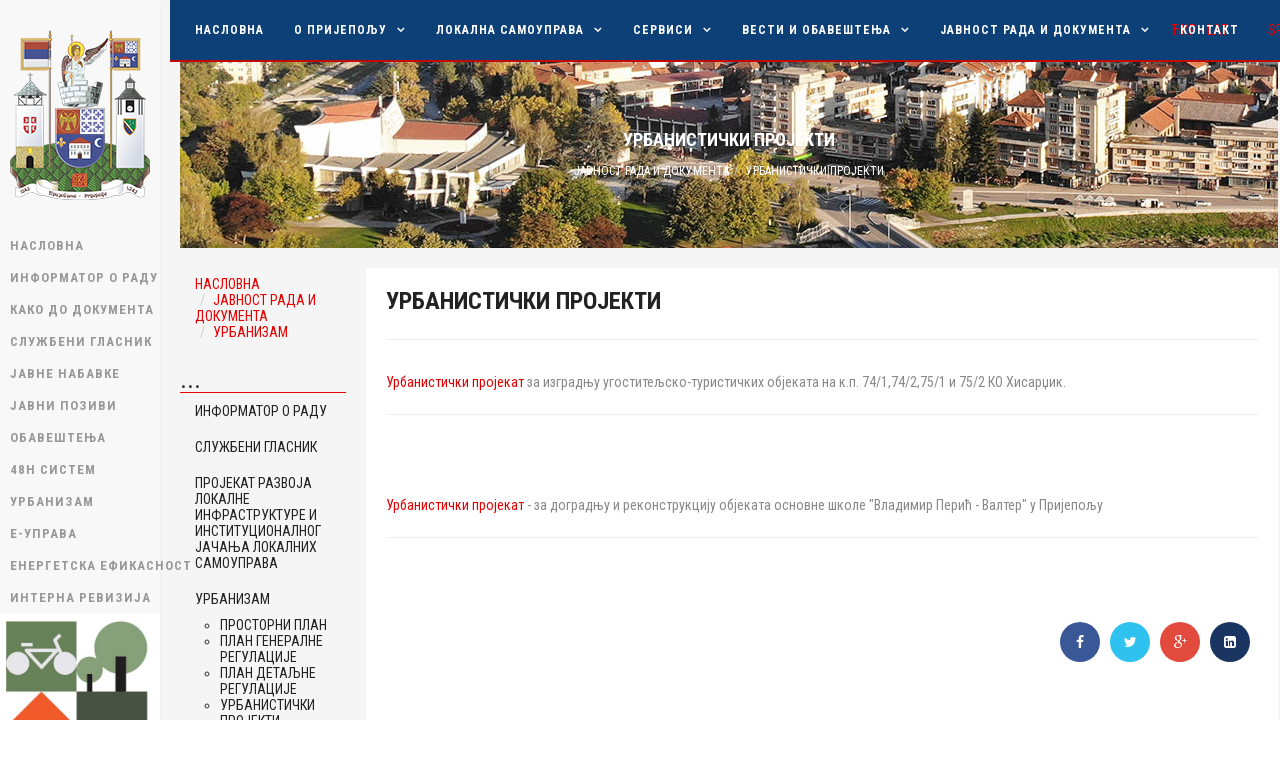

--- FILE ---
content_type: text/html; charset=utf-8
request_url: https://www.prijepolje.ls.gov.rs/javnost-rada-i-dokumenta/urbanizam/urbanisticki-projekti
body_size: 13623
content:
<!DOCTYPE html>
<html prefix="og: http://ogp.me/ns#" xmlns="http://www.w3.org/1999/xhtml" xml:lang="sr-rs" lang="sr-rs" dir="ltr">
    <head>
        <meta http-equiv="X-UA-Compatible" content="IE=edge">
            <meta name="viewport" content="width=device-width, initial-scale=1">
                                <!-- head -->
                <base href="https://www.prijepolje.ls.gov.rs/javnost-rada-i-dokumenta/urbanizam/urbanisticki-projekti" />
	<meta http-equiv="content-type" content="text/html; charset=utf-8" />
	<meta name="generator" content="Joomla! - Open Source Content Management" />
	<title>УРБАНИСТИЧКИ ПРОЈЕКТИ</title>
	<link href="/images/grbicon_huJ_icon.ico" rel="shortcut icon" type="image/vnd.microsoft.icon" />
	<link href="https://cdn.jsdelivr.net/npm/simple-line-icons@2.4.1/css/simple-line-icons.css" rel="stylesheet" type="text/css" />
	<link href="/components/com_k2/css/k2.css?v=2.10.3&b=20200429" rel="stylesheet" type="text/css" />
	<link href="/components/com_sppagebuilder/assets/css/font-awesome-5.min.css" rel="stylesheet" type="text/css" />
	<link href="/components/com_sppagebuilder/assets/css/font-awesome-v4-shims.css" rel="stylesheet" type="text/css" />
	<link href="/components/com_sppagebuilder/assets/css/animate.min.css" rel="stylesheet" type="text/css" />
	<link href="/components/com_sppagebuilder/assets/css/sppagebuilder.css" rel="stylesheet" type="text/css" />
	<link href="/plugins/system/jce/css/content.css?f8739858091e959a76996174d0ee14ce" rel="stylesheet" type="text/css" />
	<link href="/plugins/system/screenreader/screenreader/libraries/controller/css/elegant.css" rel="stylesheet" type="text/css" />
	<link href="//fonts.googleapis.com/css?family=Roboto+Condensed:300,300italic,regular,italic,700,700italic&amp;subset=latin" rel="stylesheet" type="text/css" />
	<link href="//fonts.googleapis.com/css?family=Pacifico:regular&amp;subset=latin" rel="stylesheet" type="text/css" />
	<link href="/templates/sj_expnews/css/bootstrap.min.css" rel="stylesheet" type="text/css" />
	<link href="/templates/sj_expnews/css/jquery.datetimepicker.css" rel="stylesheet" type="text/css" />
	<link href="/templates/sj_expnews/css/legacy.css" rel="stylesheet" type="text/css" />
	<link href="/templates/sj_expnews/css/presets/preset1.css" rel="stylesheet" type="text/css" class="preset" />
	<link href="/templates/sj_expnews/css/frontend-edit.css" rel="stylesheet" type="text/css" />
	<link href="/media/com_acymailing/css/module_default.css?v=1492782632" rel="stylesheet" type="text/css" />
	<link href="/media/mod_languages/css/template.css?f8739858091e959a76996174d0ee14ce" rel="stylesheet" type="text/css" />
	<link href="/media/megamenu/css/font-awesome.min.css" rel="stylesheet" type="text/css" />
	<link href="/media/megamenu/css/megamenu.css" rel="stylesheet" type="text/css" />
	<link href="/media/megamenu/css/sj-megamenu.css" rel="stylesheet" type="text/css" />
	<link href="/media/megamenu/css/sj-megamenu-mobile.css" rel="stylesheet" type="text/css" />
	<link href="/media/megamenu/css/sj-megamenu-vertical.css" rel="stylesheet" type="text/css" />
	<link href="https://www.prijepolje.ls.gov.rs/media/plg_system_youtuber/assets/fancybox/jquery.fancybox.min.css" rel="stylesheet" type="text/css" />
	<link href="https://fonts.googleapis.com/css?family=Roboto:400,400italic,500,500italic,700,700italic&subset=latin,cyrillic" rel="stylesheet" type="text/css" />
	<link href="https://www.prijepolje.ls.gov.rs/media/plg_system_youtuber/assets/css/frontend.css" rel="stylesheet" type="text/css" />
	<style type="text/css">
.sp-page-builder .page-content #section-id-1603552415027{padding-top:0px;padding-right:0px;padding-bottom:0px;padding-left:0px;margin-top:0px;margin-right:0px;margin-bottom:0px;margin-left:0px;box-shadow:0 0 0 0 #ffffff;}#column-id-1603552415030{box-shadow:0 0 0 0 #fff;}#sppb-addon-wrapper-1603552415031 {margin:0px 0px 30px 0px;}#sppb-addon-1603552415031 {box-shadow:0 0 0 0 #ffffff;}#accessibility-links #text_plugin{width:150px;}body{font-family:Roboto Condensed, sans-serif; font-weight:normal; }.signature{font-family:Pacifico, sans-serif; font-weight:normal; }#sp-subcribe-footer{ background-image:url("/images/bg_acymailing.jpg");background-repeat:no-repeat;background-size:cover;background-color:#090909;color:#ffffff;padding:70px 0px; }#sp-menu-footer{ background-color:#090909; }#sp-social-footer{ background-color:#090909; }#sp-copyright-footer{ background-color:#090909; }
#goog-gt-tt {display:none !important;}
.goog-te-banner-frame {display:none !important;}
.goog-te-menu-value:hover {text-decoration:none !important;}
body {top:0 !important;}
#google_translate_element2 {display:none!important;}

	</style>
	<script type="application/json" class="joomla-script-options new">{"csrf.token":"f163a8ffa6f3b7552f834d88068ef4bc","system.paths":{"root":"","base":""}}</script>
	<script src="/media/jui/js/jquery.min.js?f8739858091e959a76996174d0ee14ce" type="text/javascript"></script>
	<script src="/media/jui/js/jquery-noconflict.js?f8739858091e959a76996174d0ee14ce" type="text/javascript"></script>
	<script src="/media/jui/js/jquery-migrate.min.js?f8739858091e959a76996174d0ee14ce" type="text/javascript"></script>
	<script src="/media/k2/assets/js/k2.frontend.js?v=2.10.3&b=20200429&sitepath=/" type="text/javascript"></script>
	<script src="/components/com_sppagebuilder/assets/js/jquery.parallax.js" type="text/javascript"></script>
	<script src="/components/com_sppagebuilder/assets/js/sppagebuilder.js" type="text/javascript"></script>
	<script src="/media/system/js/caption.js?f8739858091e959a76996174d0ee14ce" type="text/javascript"></script>
	<script src="/plugins/system/screenreader/screenreader/languages/en-GB.js" type="text/javascript"></script>
	<script src="/plugins/system/screenreader/screenreader/libraries/tts/soundmanager/soundmanager2.js" type="text/javascript"></script>
	<script src="/plugins/system/screenreader/screenreader/libraries/tts/tts.js" type="text/javascript" defer="defer"></script>
	<script src="/plugins/system/screenreader/screenreader/libraries/controller/controller.js" type="text/javascript" defer="defer"></script>
	<script src="/templates/sj_expnews/js/bootstrap.min.js" type="text/javascript"></script>
	<script src="/templates/sj_expnews/js/jquery.sticky.js" type="text/javascript"></script>
	<script src="/templates/sj_expnews/js/jquery.datetimepicker.full.min.js" type="text/javascript"></script>
	<script src="/templates/sj_expnews/js/jquery.touchSwipe.min.js" type="text/javascript"></script>
	<script src="/templates/sj_expnews/js/main.js" type="text/javascript"></script>
	<script src="/templates/sj_expnews/js/frontend-edit.js" type="text/javascript"></script>
	<script src="/media/com_acymailing/js/acymailing_module.js?v=561" type="text/javascript" async="async"></script>
	<script src="/media/system/js/mootools-core.js?f8739858091e959a76996174d0ee14ce" type="text/javascript"></script>
	<script src="/media/system/js/core.js?f8739858091e959a76996174d0ee14ce" type="text/javascript"></script>
	<script src="/media/megamenu/js/megamenu.js" type="text/javascript"></script>
	<script src="/media/megamenu/js/jquery.easing.1.3.js" type="text/javascript"></script>
	<script src="https://www.prijepolje.ls.gov.rs/plugins/system/ytshortcodes/assets/js/shortcodes.js" type="text/javascript"></script>
	<script src="https://www.prijepolje.ls.gov.rs/media/plg_system_youtuber/assets/fancybox/jquery.fancybox.min.js" type="text/javascript"></script>
	<script src="https://www.prijepolje.ls.gov.rs/media/plg_system_youtuber/assets/js/frontend.js" type="text/javascript"></script>
	<script type="text/javascript">
jQuery(window).on('load',  function() {
				new JCaption('img.caption');
			});window.soundManager.url = 'https://www.prijepolje.ls.gov.rs/plugins/system/screenreader/screenreader/libraries/tts/soundmanager/swf/';
										  window.soundManager.debugMode = false;  
										  window.soundManager.defaultOptions.volume = 80;var screenReaderConfigOptions = {	baseURI: 'https://www.prijepolje.ls.gov.rs/',
																			token: '6191a5d244f0cf79273ac0061a6f59e2',
																			langCode: 'sr',
																			chunkLength: 100,
																			screenReaderVolume: '80',
																			screenReaderVoiceSpeed: 'normal',
																			position: 'bottomright',
																			scrolling: 'fixed',
																			targetAppendto: 'html',
																			targetAppendMode: 'bottom',
																			preload: 1,
																			autoBackgroundColor: 1,
																			readPage: 0,
																			readChildNodes: 1,
																			ieHighContrast: 1,
																			ieHighContrastAdvanced: 1,
																			selectedStorage: 'session',
																			gtranslateIntegration: 0,
																			selectMainpageareaText: 0,
																			excludeScripts: 1,
																			readImages: 0,
																			readImagesAttribute: 'alt',
																			readImagesOrdering: 'before',
																			readImagesHovering: 0,
																			mainpageSelector: '*[name*=main], *[class*=main], *[id*=main], *[id*=container], *[class*=container]',
																			showlabel: 1,
																			labeltext: 'Помоћ за преглед сајта',
																			screenreaderIcon: 'wheelchair',
																			screenreader: 1,
																			highcontrast: 1,
																			highcontrastAlternate: 1,
																			colorHue: 180,
																			colorBrightness: 6,
																			rootTarget: 0,
																			dyslexicFont: 1,
																			grayHues: 0,
																			spacingSize: 1,
																			bigCursor: 1,
																			fontsizeMinimizedToolbar: 1,
																			fontsize: 1,
																			fontsizeDefault: 140,
																			fontsizeMin: 50,
																			fontsizeMax: 200,
																			fontsizeSelector: '',
																			fontSizeHeadersIncrement: 20,
																			toolbarBgcolor: '#eeeeee',
																			template: 'elegant.css',
																			templateOrientation: 'vertical',
																			accesskey_play: 'P',
																			accesskey_pause: 'E',
																			accesskey_stop: 'S',
																			accesskey_increase: 'O',
																			accesskey_decrease: 'U',
																			accesskey_reset: 'R',
																			accesskey_highcontrast: 'H',
																			accesskey_highcontrast2: 'J',
																			accesskey_highcontrast3: 'K',
																			accesskey_dyslexic: 'D',
																			accesskey_grayhues: 'G',
																			accesskey_spacingsize_increase: 'M',
																			accesskey_spacingsize_decrease: 'N',
																			accesskey_bigcursor: 'W',
																			accesskey_skiptocontents: 'C',
																			accesskey_minimized: 'L',
																			volume_accesskeys: 1,
																			readerEngine: 'proxy',
																			useMobileReaderEngine: 0,
																			mobileReaderEngine: 'proxy_responsive',
																			proxyResponsiveApikey: 'YkiNlVQr',
																			hideOnMobile: 0,
																			useMinimizedToolbar: 1,
																			statusMinimizedToolbar: 'closed',
																			showSkipToContents: 0,
																			skipToContentsSelector: '',
																			removeLinksTarget: 0,
																			resetButtonBehavior: 'fontsize'
																		};
var sp_preloader = '0';

var sp_gotop = '1';

var sp_offanimation = 'default';
	if(typeof acymailing == 'undefined'){
					var acymailing = Array();
				}
				acymailing['NAMECAPTION'] = 'Name';
				acymailing['NAME_MISSING'] = 'Please enter your name';
				acymailing['EMAILCAPTION'] = 'Унесите Ваш е-mail ...';
				acymailing['VALID_EMAIL'] = 'Please enter a valid e-mail address';
				acymailing['ACCEPT_TERMS'] = 'Please check the Terms and Conditions';
				acymailing['CAPTCHA_MISSING'] = 'The captcha is invalid, please try again';
				acymailing['NO_LIST_SELECTED'] = 'Please select the lists you want to subscribe to';
		jQuery(function($){ initTooltips(); $("body").on("subform-row-add", initTooltips); function initTooltips (event, container) { container = container || document;$(container).find(".hasTooltip").tooltip({"html": true,"container": "body"});} });
				window.mxYouTubeR = {ajax_url:"https://www.prijepolje.ls.gov.rs/",lang:{"more":"More","less":"Less"}};
			
	</script>
	<meta property="og:url" content="https://www.prijepolje.ls.gov.rs/javnost-rada-i-dokumenta/urbanizam/urbanisticki-projekti" />
	<meta property="og:type" content="article" />
	<meta property="og:title" content="УРБАНИСТИЧКИ ПРОЈЕКТИ" />
	<meta property="og:description" content="" />

                <script src="/konverter/cyrlatconverter.min.js"></script>
<script src="/konverter/src/cyrlatconverter_ignore_list_rs.js"></script>

                </head>
                <body class="site com-content view-article no-layout no-task itemid-846 sr-rs ltr  layout-fluid off-canvas-menu-init">

                    <div class="body-wrapper">
                        <div class="body-innerwrapper">
                            <header id="sp-header"><div class="container"><div class="row"><div id="sp-sidebar-primary" class="col-xs-12 col-sm-12 col-md-12"><div class="sp-column "><div class="logo"><a href="/"><img class="sp-default-logo hidden-xs" src="/images/Untitled-1.png" alt="Општина Пријепоље"><img class="sp-retina-logo hidden-xs" src="/images/Malimoblogo.png" alt="Општина Пријепоље" width="140" height="170"><img class="sp-default-logo visible-xs" src="/images/Malimoblogo.png" alt="Општина Пријепоље"></a></div><div class="sp-module "><div class="sp-module-content">
<!--[if lt IE 9]><div id="container_menu0_4978647081769757697" class="sambar msie lt-ie9 layout1" data-sam="4978647081769757697"><![endif]-->
<!--[if IE 9]><div id="container_menu0_4978647081769757697" class="sambar msie  layout1" data-sam="4978647081769757697"><![endif]-->
<!--[if gt IE 9]><!--><div id="container_menu0_4978647081769757697" class="sambar layout1" data-sam="4978647081769757697"><!--<![endif]-->
	<div class="sambar-inner menu_vertical">
		<a class="btn-sambar" id="container_menu0_4978647081769757697trigger" data-sapi="collapse" href="javascript:void(0)">
			<span class="icon-bar"></span>
			<span class="icon-bar"></span>
			<span class="icon-bar"></span>
		</a>
						<div style="background-color: #ffffff" class="sj-megamenu  menu-fade-in-up sidebar  sj-megamenu-hover" data-jsapi="on">
			<ul class="sj-megamenu-parent menu-fade sj-megamenu-vertical hidden-sm hidden-xs"><li class="sj-menu-item item-587 level-1 mega-left "><a  href="/" >НАСЛОВНА</a></li><li class="sj-menu-item item-776 level-1 mega-left "><a  href="/javnost-rada-i-dokumenta/informator-o-radu" >ИНФОРМАТОР О РАДУ</a></li><li class="sj-menu-item item-785 level-1 mega-left "><a  href="/kako-do-dokumenta" >КАКО ДО ДОКУМЕНТА</a></li><li class="sj-menu-item item-777 level-1 mega-left "><a  href="/javnost-rada-i-dokumenta/sluzbeni-glasnik" >СЛУЖБЕНИ ГЛАСНИК</a></li><li class="sj-menu-item item-784 level-1 mega-left "><a  href="/javnost-rada-i-dokumenta/plan-javnih-nabavki" >ЈАВНЕ НАБАВКЕ</a></li><li class="sj-menu-item item-783 level-1 mega-left "><a  href="/vesti-i-obavestenja/javni-pozivi-i-konkursi" >ЈАВНИ ПОЗИВИ</a></li><li class="sj-menu-item item-782 level-1 mega-left "><a  href="/vesti-i-obavestenja/obavestenja" >ОБАВЕШТЕЊА</a></li><li class="sj-menu-item item-781 level-1 mega-left "><a  href="/48h-sistem" >48h СИСТЕМ</a></li><li class="sj-menu-item item-779 level-1 mega-left "><a  href="/javnost-rada-i-dokumenta/urbanizam/prostorni-plan" >УРБАНИЗАМ</a></li><li class="sj-menu-item item-786 level-1 mega-left "><a  href="https://euprava.gov.rs/" target="_blank" >е-УПРАВА</a></li><li class="sj-menu-item item-885 level-1 mega-left "><a  href="https://prijepolje.ls.gov.rs/servisi/energetska-efikasnost" >ЕНЕРГЕТСКА ЕФИКАСНОСТ</a></li><li class="sj-menu-item item-886 level-1 mega-left "><a  href="/interna-revizija" >ИНТЕРНА РЕВИЗИЈА</a></li></ul>		</div>
		<div class="offcanvas-menu menu_sidebar" id="container_menu0_4978647081769757697sj-pusher">
			<a href="#" class="close-offcanvas"><i class="fa fa-remove"></i></a>
			<div class="offcanvas-inner">
				<ul class="nav menu" id="container_menu0">
<li class="item-587"><a href="/" >НАСЛОВНА</a></li><li class="item-776"><a href="/javnost-rada-i-dokumenta/informator-o-radu" >ИНФОРМАТОР О РАДУ</a></li><li class="item-785"><a href="/kako-do-dokumenta" >КАКО ДО ДОКУМЕНТА</a></li><li class="item-777"><a href="/javnost-rada-i-dokumenta/sluzbeni-glasnik" >СЛУЖБЕНИ ГЛАСНИК</a></li><li class="item-784"><a href="/javnost-rada-i-dokumenta/plan-javnih-nabavki" >ЈАВНЕ НАБАВКЕ</a></li><li class="item-783"><a href="/vesti-i-obavestenja/javni-pozivi-i-konkursi" >ЈАВНИ ПОЗИВИ</a></li><li class="item-782"><a href="/vesti-i-obavestenja/obavestenja" >ОБАВЕШТЕЊА</a></li><li class="item-781"><a href="/48h-sistem" >48h СИСТЕМ</a></li><li class="item-779"><a href="/javnost-rada-i-dokumenta/urbanizam/prostorni-plan" >УРБАНИЗАМ</a></li><li class="item-786"><a href="https://euprava.gov.rs/" target="_blank">е-УПРАВА</a></li><li class="item-885"><a href="https://prijepolje.ls.gov.rs/servisi/energetska-efikasnost" >ЕНЕРГЕТСКА ЕФИКАСНОСТ</a></li><li class="item-886"><a href="/interna-revizija" >ИНТЕРНА РЕВИЗИЈА</a></li></ul>
			</div>
		</div>
	</div>
</div>

<script type="text/javascript">
	jQuery(document).ready(function($) {
					$('#container_menu0_4978647081769757697 .menu_vertical .sj-megamenu-vertical .sj-dropdown.sj-menu-left').each(function(){
				$(this).css('top', '0px');	
				$(this).css('right', 'auto');	
				$(this).css('left', '-'+$(this).outerWidth()+'px');
			});
			$('#container_menu0_4978647081769757697 .menu_vertical .sj-megamenu-vertical .sj-dropdown.sj-menu-right').each(function() {
				$(this).css('top', '0px');
				$(this).css('left', 'auto');
				$(this).css('right', '-'+$(this).outerWidth()+'px');
			});
		
	})
</script>
<script type="text/javascript">
	jQuery(document).ready(function($) {
			    	$('<div class="offcanvas-overlay"></div>').insertBefore('#container_menu0_4978647081769757697 .offcanvas-menu');
	    		$(document).on('click', '#container_menu0_4978647081769757697 a.btn-sambar', function (event) {
			if ($(this).parent('.sambar-inner').hasClass('offcanvas')) {
				$(this).parent('.sambar-inner').removeClass('offcanvas');
			}
			else {
				$(this).parent('.sambar-inner').removeClass('offcanvas').addClass('offcanvas');
			}

			if ($('body').hasClass('js-close-any')) {
				$('body').removeClass('js-close-any')
				$(this).parent('.sambar-inner').find('.offcanvas-overlay').removeClass('opened');
			}
			else {
				$('body').removeClass('js-close-any').addClass('js-close-any');
				$(this).parent('.sambar-inner').find('.offcanvas-overlay').removeClass('opened').addClass('opened');
			}
	    });

		$(document).on('click', '.close-offcanvas, .offcanvas-overlay', function(event) {
            event.preventDefault();
            $('.sambar-inner').removeClass('offcanvas');
            $('body').removeClass('offcanvas');
            $('.offcanvas-overlay').removeClass('opened');            
        });

		// Close any
		$( document ).on( 'click', '.js-close-any', function ( event ) {
			$('.btn-sambar').removeClass('open');
			$('body').removeClass('js-close-any');
			$('body').removeClass('offcanvas');
			$('.sambar-inner').removeClass('offcanvas');
			$('.offcanvas-overlay').removeClass('opened');			
		})

		
	        });
</script>

</div></div><div class="sp-module "><div class="sp-module-content">

<div class="custom"  >
	<p><a href="/javnost-rada-i-dokumenta/odluke" target="_self"><img src="/images/2025/LIID/logo%20LIID.jpg" alt="logo LIID" width="410" height="526" /></a></p></div>
</div></div><div class="sp-module hidden-sm hidden-xs"><div class="sp-module-content"><div class="searchhidden-sm hidden-xs">
	<div id="search-top-bar">
		<a id="btn-search-mobile" href="javascript:void(0);" class="fa fa-search"></a>
		<form class="form-search" action="/javnost-rada-i-dokumenta/urbanizam/urbanisticki-projekti" method="post">
			<input name="searchword" id="mod-search-searchword" maxlength="200"  class="inputbox search-query" type="text" size="20" placeholder="Претрага..." /><button class="btn-search" onclick="this.form.searchword.focus();"><i class="fa fa-search"></i></button>			<input type="hidden" name="task" value="search" />
			<input type="hidden" name="option" value="com_search" />
			<input type="hidden" name="Itemid" value="846" />
		</form>
	</div>
</div>
</div></div></div></div></div></div></header><section id="sp-top"><div class="container"><div class="row"><div id="sp-menu-hozizontal" class="col-sm-9 col-md-9"><div class="sp-column "><div class="sp-module "><div class="sp-module-content">
<!--[if lt IE 9]><div id="container_menu2_3086346141769757697" class="sambar msie lt-ie9 layout1" data-sam="3086346141769757697"><![endif]-->
<!--[if IE 9]><div id="container_menu2_3086346141769757697" class="sambar msie  layout1" data-sam="3086346141769757697"><![endif]-->
<!--[if gt IE 9]><!--><div id="container_menu2_3086346141769757697" class="sambar layout1" data-sam="3086346141769757697"><!--<![endif]-->
	<div class="sambar-inner menu_horizontal">
		<a class="btn-sambar" id="container_menu2_3086346141769757697trigger" data-sapi="collapse" href="javascript:void(0)">
			<span class="icon-bar"></span>
			<span class="icon-bar"></span>
			<span class="icon-bar"></span>
		</a>
						<div style="background-color: #ffffff" class="sj-megamenu   sidebar  sj-megamenu-hover" data-jsapi="on">
			<ul class="sj-megamenu-parent menu-fade sj-megamenu-horizontal hidden-sm hidden-xs"><li class="sj-menu-item item-521 level-1 mega-left "><a  href="/naslovna" >НАСЛОВНА</a></li><li class="sj-menu-item sj-has-child item-533 level-1 mega-left "><a  href="/o-prijepolju" >О ПРИЈЕПОЉУ</a><div class="sj-dropdown sj-dropdown-main sj-menu-right" style="width: 240px; background-color: #ffffff;"><div class="sj-dropdown-inner"><ul class="sj-dropdown-items hidden-sm hidden-xs"><li class="sj-menu-item sj-has-child item-787 level-2 mega-left "><a  href="#" >ОСНОВНИ ПОДАЦИ</a><div class="sj-dropdown sj-dropdown-sub sj-menu-right" style="width: 240px; background-color: #ffffff;; right: -240px;"><div class="sj-dropdown-inner"><ul class="sj-dropdown-items hidden-sm hidden-xs"><li class="sj-menu-item item-788 level-3 mega-left "><a  href="/o-prijepolju/osnovni-podaci/istorija" >ИСТОРИЈА</a></li><li class="sj-menu-item item-789 level-3 mega-left "><a  href="/o-prijepolju/osnovni-podaci/geografija" >ГЕОГРАФИЈА</a></li><li class="sj-menu-item item-790 level-3 mega-left "><a  href="/o-prijepolju/osnovni-podaci/stanovnistvo" >СТАНОВНИШТВО</a></li></ul></div></div></li><li class="sj-menu-item sj-has-child item-791 level-2 mega-left "><a  href="#" >ЕКОНОМИЈА</a><div class="sj-dropdown sj-dropdown-sub sj-menu-right" style="width: 240px; background-color: #ffffff;; right: -240px;"><div class="sj-dropdown-inner"><ul class="sj-dropdown-items hidden-sm hidden-xs"><li class="sj-menu-item item-792 level-3 mega-left "><a  href="/o-prijepolju/ekonomija/privreda" >ПРИВРЕДА</a></li><li class="sj-menu-item item-793 level-3 mega-left "><a  href="/o-prijepolju/ekonomija/infrastruktura" >ИНФРАСТРУКТУРА</a></li><li class="sj-menu-item item-794 level-3 mega-left "><a  href="/o-prijepolju/ekonomija/vodic-za-investitore" >ВОДИЧ ЗА ИНВЕСТИТОРЕ</a></li></ul></div></div></li></ul></div></div></li><li class="sj-menu-item sj-has-child item-534 level-1 mega-left "><a  href="#" >ЛОКАЛНА САМОУПРАВА</a><div class="sj-dropdown sj-dropdown-main sj-menu-right" style="width: 240px; background-color: #ffffff;"><div class="sj-dropdown-inner"><ul class="sj-dropdown-items hidden-sm hidden-xs"><li class="sj-menu-item sj-has-child item-795 level-2 mega-left "><a  href="#" >ПРЕДСЕДНИК</a><div class="sj-dropdown sj-dropdown-sub sj-menu-right" style="width: 240px; background-color: #ffffff;; right: -240px;"><div class="sj-dropdown-inner"><ul class="sj-dropdown-items hidden-sm hidden-xs"><li class="sj-menu-item item-796 level-3 mega-left "><a  href="/lokalna-samouprava/predsednik/nadleznost" >НАДЛЕЖНОСТ</a></li><li class="sj-menu-item item-797 level-3 mega-left "><a  href="/lokalna-samouprava/predsednik/biografija" >БИОГРАФИЈА</a></li><li class="sj-menu-item item-798 level-3 mega-left "><a  href="/lokalna-samouprava/predsednik/zamenik-predsednika" >ЗАМЕНИК ПРЕДСЕДНИКА</a></li></ul></div></div></li><li class="sj-menu-item sj-has-child item-799 level-2 mega-left "><a  href="#" >СКУПШТИНА ОПШТИНЕ</a><div class="sj-dropdown sj-dropdown-sub sj-menu-right" style="width: 240px; background-color: #ffffff;; right: -240px;"><div class="sj-dropdown-inner"><ul class="sj-dropdown-items hidden-sm hidden-xs"><li class="sj-menu-item item-800 level-3 mega-left "><a  href="/lokalna-samouprava/skupstina-opstine/nadleznost" >НАДЛЕЖНОСТ</a></li><li class="sj-menu-item item-801 level-3 mega-left "><a  href="/lokalna-samouprava/skupstina-opstine/predsednik" >ПРЕДСЕДНИК</a></li><li class="sj-menu-item item-802 level-3 mega-left "><a  href="/lokalna-samouprava/skupstina-opstine/sekretar" >СЕКРЕТАР</a></li><li class="sj-menu-item item-803 level-3 mega-left "><a  href="/lokalna-samouprava/skupstina-opstine/odbornici" >ОДБОРНИЦИ</a></li></ul></div></div></li><li class="sj-menu-item sj-has-child item-804 level-2 mega-left "><a  href="#" >ОПШТИНСКО ВЕЋЕ</a><div class="sj-dropdown sj-dropdown-sub sj-menu-right" style="width: 240px; background-color: #ffffff;; right: -240px;"><div class="sj-dropdown-inner"><ul class="sj-dropdown-items hidden-sm hidden-xs"><li class="sj-menu-item item-805 level-3 mega-left "><a  href="/lokalna-samouprava/opstinsko-vece/nadleznost" >НАДЛЕЖНОСТ</a></li><li class="sj-menu-item item-806 level-3 mega-left "><a  href="/lokalna-samouprava/opstinsko-vece/clanovi" >ЧЛАНОВИ</a></li></ul></div></div></li><li class="sj-menu-item sj-has-child item-807 level-2 mega-left "><a  href="#" >ОПШТИНСКА УПРАВА</a><div class="sj-dropdown sj-dropdown-sub sj-menu-right" style="width: 240px; background-color: #ffffff;; right: -240px;"><div class="sj-dropdown-inner"><ul class="sj-dropdown-items hidden-sm hidden-xs"><li class="sj-menu-item item-808 level-3 mega-left "><a  href="/lokalna-samouprava/opstinska-uprava/nadleznost" >НАДЛЕЖНОСТ</a></li><li class="sj-menu-item item-809 level-3 mega-left "><a  href="/lokalna-samouprava/opstinska-uprava/nacelnik" >НАЧЕЛНИК</a></li><li class="sj-menu-item sj-has-child item-810 level-3 mega-left "><a  href="#" >ОДЕЉЕЊА</a><div class="sj-dropdown sj-dropdown-sub sj-menu-right" style="width: 240px; background-color: #ffffff;; right: -240px;"><div class="sj-dropdown-inner"><ul class="sj-dropdown-items hidden-sm hidden-xs"><li class="sj-menu-item item-811 level-4 mega-left "><a  href="/lokalna-samouprava/opstinska-uprava/odeljenja/odeljenje-za-urbanizam-gradjevinarstvo-komunalno-stambene-i-imovinsko-pravne-poslove" >ОДЕЉЕЊЕ ЗА УРБАНИЗАМ, ГРАЂЕВИНАРСТВО, КОМУНАЛНО-СТАМБЕНЕ И ИМОВИНСКО-ПРАВНЕ ПОСЛОВЕ</a></li><li class="sj-menu-item item-812 level-4 mega-left "><a  href="/lokalna-samouprava/opstinska-uprava/odeljenja/odeljenje-za-budzet-i-finansije" >ОДЕЉЕЊЕ ЗА БУЏЕТ И ФИНАНСИЈЕ</a></li><li class="sj-menu-item item-813 level-4 mega-left "><a  href="/lokalna-samouprava/opstinska-uprava/odeljenja/odeljenje-za-privredu-i-lokalni-ekonomski-razvoj" >ОДЕЉЕЊЕ ЗА ПРИВРЕДУ И ЛОКАЛНИ ЕКОНОМСКИ РАЗВОЈ</a></li><li class="sj-menu-item item-814 level-4 mega-left "><a  href="/lokalna-samouprava/opstinska-uprava/odeljenja/odeljenje-za-drustvene-delatnosti-opstu-upravu-i-zajednicke-poslove" >ОДЕЉЕЊЕ ЗА ДРУШТВЕНЕ ДЕЛАТНОСТИ, ОПШТУ УПРАВУ И ЗАЈЕДНИЧКЕ ПОСЛОВЕ</a></li><li class="sj-menu-item item-815 level-4 mega-left "><a  href="/lokalna-samouprava/opstinska-uprava/odeljenja/odeljenje-za-lokalnu-poresku-administraciju" >ОДЕЉЕЊЕ ЗА ЛОКАЛНУ ПОРЕСКУ АДМИНИСТРАЦИЈУ </a></li><li class="sj-menu-item item-816 level-4 mega-left "><a  href="/lokalna-samouprava/opstinska-uprava/odeljenja/odeljenje-za-investicije" >ОДЕЉЕЊЕ ЗА ИНВЕСТИЦИЈЕ</a></li></ul></div></div></li></ul></div></div></li><li class="sj-menu-item item-817 level-2 mega-left "><a  href="/lokalna-samouprava/javna-preduzeca" >ЈАВНА ПРЕДУЗЕЋА И УСТАНОВЕ</a></li></ul></div></div></li><li class="sj-menu-item sj-has-child item-535 level-1 mega-left "><a  href="#" >СЕРВИСИ</a><div class="sj-dropdown sj-dropdown-main sj-menu-right" style="width: 240px; background-color: #ffffff;"><div class="sj-dropdown-inner"><ul class="sj-dropdown-items hidden-sm hidden-xs"><li class="sj-menu-item item-818 level-2 mega-left "><a  href="/servisi/pisarnica" >ПИСАРНИЦА</a></li><li class="sj-menu-item item-819 level-2 mega-left "><a  href="/servisi/prijemna-sluzba" >ПРИЈЕМНА СЛУЖБА</a></li><li class="sj-menu-item item-820 level-2 mega-left "><a  href="/servisi/maticna-sluzba" >МАТИЧНА СЛУЖБА</a></li><li class="sj-menu-item item-821 level-2 mega-left "><a  href="/servisi/privreda" >ПРИВРЕДА</a></li><li class="sj-menu-item sj-has-child item-822 level-2 mega-left "><a  href="#" >УРБАНИЗАМ</a><div class="sj-dropdown sj-dropdown-sub sj-menu-right" style="width: 240px; background-color: #ffffff;; right: -240px;"><div class="sj-dropdown-inner"><ul class="sj-dropdown-items hidden-sm hidden-xs"><li class="sj-menu-item item-823 level-3 mega-left "><a  href="/servisi/urbanizam/objedinjena-procedura" >ОБЈЕДИЊЕНА ПРОЦЕДУРА</a></li></ul></div></div></li><li class="sj-menu-item sj-has-child item-824 level-2 mega-left "><a  href="#" >ИНСПЕКЦИЈСКА СЛУЖБА</a><div class="sj-dropdown sj-dropdown-sub sj-menu-right" style="width: 240px; background-color: #ffffff;; right: -240px;"><div class="sj-dropdown-inner"><ul class="sj-dropdown-items hidden-sm hidden-xs"><li class="sj-menu-item item-825 level-3 mega-left "><a  href="/servisi/inspekcijska-sluzba/kontrolne-liste" >КОНТРОЛНЕ ЛИСТЕ</a></li><li class="sj-menu-item item-826 level-3 mega-left "><a  href="/servisi/inspekcijska-sluzba/planovi-i-izvestaji" >ПЛАНОВИ И ИЗВЕШТАЈИ</a></li></ul></div></div></li><li class="sj-menu-item item-827 level-2 mega-left "><a  href="/servisi/poljoprivredna-sluzba" >ПОЉОПРИВРЕДНА СЛУЖБА</a></li><li class="sj-menu-item item-828 level-2 mega-left "><a  href="/servisi/lokalna-poreska-administracija" >ЛОКАЛНА ПОРЕСКА АДМИНИСТРАЦИЈА</a></li><li class="sj-menu-item item-829 level-2 mega-left "><a  href="/servisi/biracki-spisak" >БИРАЧКИ СПИСАК</a></li><li class="sj-menu-item item-830 level-2 mega-left "><a  href="/servisi/sluzba-decije-zastite" >СЛУЖБА ДЕЧИЈЕ ЗАШТИТЕ</a></li><li class="sj-menu-item item-831 level-2 mega-left "><a  href="/servisi/pristup-informacijama-od-javnog-znacaja" >ПРИСТУП ИНФОРМАЦИЈАМА ОД ЈАВНОГ ЗНАЧАЈА</a></li><li class="sj-menu-item item-884 level-2 mega-left "><a  href="/servisi/energetska-efikasnost" >ЕНЕРГЕТСКА ЕФИКАСНОСТ</a></li></ul></div></div></li><li class="sj-menu-item sj-has-child item-536 level-1 mega-left "><a  href="#" >ВЕСТИ И ОБАВЕШТЕЊА</a><div class="sj-dropdown sj-dropdown-main sj-menu-right" style="width: 240px; background-color: #ffffff;"><div class="sj-dropdown-inner"><ul class="sj-dropdown-items hidden-sm hidden-xs"><li class="sj-menu-item item-832 level-2 mega-left "><a  href="/vesti-i-obavestenja/vesti-i-dogadjaji" >ВЕСТИ И ДОГАЂАЈИ</a></li><li class="sj-menu-item item-833 level-2 mega-left "><a  href="/vesti-i-obavestenja/obavestenja" >ОБАВЕШТЕЊА</a></li><li class="sj-menu-item item-835 level-2 mega-left "><a  href="/vesti-i-obavestenja/plan-razvoja" >ПЛАН РАЗВОЈА</a></li><li class="sj-menu-item item-836 level-2 mega-left "><a  href="/vesti-i-obavestenja/izbori" >ИЗБОРИ</a></li><li class="sj-menu-item item-837 level-2 mega-left "><a  href="/vesti-i-obavestenja/video-galerija" >ВИДЕО ГАЛЕРИЈА</a></li><li class="sj-menu-item item-838 level-2 mega-left "><a  href="/vesti-i-obavestenja/javni-pozivi-i-konkursi" >ЈАВНИ ПОЗИВИ И КОНКУРСИ</a></li><li class="sj-menu-item item-860 level-2 mega-left "><a  href="/vesti-i-obavestenja/aktivnosti-mesnih-zajednica" >АКТИВНОСТИ МЕСНИХ ЗАЈЕДНИЦА</a></li></ul></div></div></li><li class="sj-menu-item sj-has-child item-537 level-1 mega-left  active"><a  href="#" >ЈАВНОСТ РАДА И ДОКУМЕНТА</a><div class="sj-dropdown sj-dropdown-main sj-menu-right" style="width: 240px; background-color: #ffffff;"><div class="sj-dropdown-inner"><ul class="sj-dropdown-items hidden-sm hidden-xs"><li class="sj-menu-item item-839 level-2 mega-left "><a  href="/javnost-rada-i-dokumenta/informator-o-radu" >ИНФОРМАТОР О РАДУ</a></li><li class="sj-menu-item item-840 level-2 mega-left "><a  href="/javnost-rada-i-dokumenta/sluzbeni-glasnik" >СЛУЖБЕНИ ГЛАСНИК</a></li><li class="sj-menu-item item-841 level-2 mega-left "><a  href="/javnost-rada-i-dokumenta/odluke" >ПРОЈЕКАТ РАЗВОЈА ЛОКАЛНЕ ИНФРАСТРУКТУРЕ И ИНСТИТУЦИОНАЛНОГ ЈАЧАЊА ЛОКАЛНИХ САМОУПРАВА</a></li><li class="sj-menu-item sj-has-child item-842 level-2 mega-left  active"><a  href="#" >УРБАНИЗАМ</a><div class="sj-dropdown sj-dropdown-sub sj-menu-right" style="width: 240px; background-color: #ffffff;; right: -240px;"><div class="sj-dropdown-inner"><ul class="sj-dropdown-items hidden-sm hidden-xs"><li class="sj-menu-item item-843 level-3 mega-left "><a  href="/javnost-rada-i-dokumenta/urbanizam/prostorni-plan" >ПРОСТОРНИ ПЛАН</a></li><li class="sj-menu-item item-844 level-3 mega-left "><a  href="/javnost-rada-i-dokumenta/urbanizam/plan-generalne-regulacije" >ПЛАН ГЕНЕРАЛНЕ РЕГУЛАЦИЈЕ</a></li><li class="sj-menu-item item-845 level-3 mega-left "><a  href="/javnost-rada-i-dokumenta/urbanizam/plan-detaljne-regulacije" >ПЛАН ДЕТАЉНЕ РЕГУЛАЦИЈЕ</a></li><li class="sj-menu-item item-846 level-3 mega-left  current-item active"><a  href="/javnost-rada-i-dokumenta/urbanizam/urbanisticki-projekti" >УРБАНИСТИЧКИ ПРОЈЕКТИ</a></li></ul></div></div></li><li class="sj-menu-item item-847 level-2 mega-left "><a  href="/javnost-rada-i-dokumenta/plan-javnih-nabavki" >ПЛАН ЈАВНИХ НАБАВКИ</a></li><li class="sj-menu-item item-848 level-2 mega-left "><a  href="/javnost-rada-i-dokumenta/budzet" >БУЏЕТ</a></li><li class="sj-menu-item item-877 level-2 mega-left "><a  href="/javnost-rada-i-dokumenta/resenja-ceop" >РЕШЕЊА ЦЕОП</a></li></ul></div></div></li><li class="sj-menu-item item-538 level-1 mega-left "><a  href="/kontakt" >КОНТАКТ</a></li></ul>		</div>
		<div class="offcanvas-menu menu_sidebar" id="container_menu2_3086346141769757697sj-pusher">
			<a href="#" class="close-offcanvas"><i class="fa fa-remove"></i></a>
			<div class="offcanvas-inner">
				<ul class="nav menu" id="container_menu2">
<li class="item-521"><a href="/naslovna" >НАСЛОВНА</a></li><li class="item-533 deeper parent"><a href="/o-prijepolju" >О ПРИЈЕПОЉУ</a><ul class="nav-child unstyled small"><li class="item-787 deeper parent"><a href="#" >ОСНОВНИ ПОДАЦИ</a><ul class="nav-child unstyled small"><li class="item-788"><a href="/o-prijepolju/osnovni-podaci/istorija" >ИСТОРИЈА</a></li><li class="item-789"><a href="/o-prijepolju/osnovni-podaci/geografija" >ГЕОГРАФИЈА</a></li><li class="item-790"><a href="/o-prijepolju/osnovni-podaci/stanovnistvo" >СТАНОВНИШТВО</a></li></ul></li><li class="item-791 deeper parent"><a href="#" >ЕКОНОМИЈА</a><ul class="nav-child unstyled small"><li class="item-792"><a href="/o-prijepolju/ekonomija/privreda" >ПРИВРЕДА</a></li><li class="item-793"><a href="/o-prijepolju/ekonomija/infrastruktura" >ИНФРАСТРУКТУРА</a></li><li class="item-794"><a href="/o-prijepolju/ekonomija/vodic-za-investitore" >ВОДИЧ ЗА ИНВЕСТИТОРЕ</a></li></ul></li></ul></li><li class="item-534 deeper parent"><a href="#" >ЛОКАЛНА САМОУПРАВА</a><ul class="nav-child unstyled small"><li class="item-795 deeper parent"><a href="#" >ПРЕДСЕДНИК</a><ul class="nav-child unstyled small"><li class="item-796"><a href="/lokalna-samouprava/predsednik/nadleznost" >НАДЛЕЖНОСТ</a></li><li class="item-797"><a href="/lokalna-samouprava/predsednik/biografija" >БИОГРАФИЈА</a></li><li class="item-798"><a href="/lokalna-samouprava/predsednik/zamenik-predsednika" >ЗАМЕНИК ПРЕДСЕДНИКА</a></li></ul></li><li class="item-799 deeper parent"><a href="#" >СКУПШТИНА ОПШТИНЕ</a><ul class="nav-child unstyled small"><li class="item-800"><a href="/lokalna-samouprava/skupstina-opstine/nadleznost" >НАДЛЕЖНОСТ</a></li><li class="item-801"><a href="/lokalna-samouprava/skupstina-opstine/predsednik" >ПРЕДСЕДНИК</a></li><li class="item-802"><a href="/lokalna-samouprava/skupstina-opstine/sekretar" >СЕКРЕТАР</a></li><li class="item-803"><a href="/lokalna-samouprava/skupstina-opstine/odbornici" >ОДБОРНИЦИ</a></li></ul></li><li class="item-804 deeper parent"><a href="#" >ОПШТИНСКО ВЕЋЕ</a><ul class="nav-child unstyled small"><li class="item-805"><a href="/lokalna-samouprava/opstinsko-vece/nadleznost" >НАДЛЕЖНОСТ</a></li><li class="item-806"><a href="/lokalna-samouprava/opstinsko-vece/clanovi" >ЧЛАНОВИ</a></li></ul></li><li class="item-807 deeper parent"><a href="#" >ОПШТИНСКА УПРАВА</a><ul class="nav-child unstyled small"><li class="item-808"><a href="/lokalna-samouprava/opstinska-uprava/nadleznost" >НАДЛЕЖНОСТ</a></li><li class="item-809"><a href="/lokalna-samouprava/opstinska-uprava/nacelnik" >НАЧЕЛНИК</a></li><li class="item-810 deeper parent"><a href="#" >ОДЕЉЕЊА</a><ul class="nav-child unstyled small"><li class="item-811"><a href="/lokalna-samouprava/opstinska-uprava/odeljenja/odeljenje-za-urbanizam-gradjevinarstvo-komunalno-stambene-i-imovinsko-pravne-poslove" >ОДЕЉЕЊЕ ЗА УРБАНИЗАМ, ГРАЂЕВИНАРСТВО, КОМУНАЛНО-СТАМБЕНЕ И ИМОВИНСКО-ПРАВНЕ ПОСЛОВЕ</a></li><li class="item-812"><a href="/lokalna-samouprava/opstinska-uprava/odeljenja/odeljenje-za-budzet-i-finansije" >ОДЕЉЕЊЕ ЗА БУЏЕТ И ФИНАНСИЈЕ</a></li><li class="item-813"><a href="/lokalna-samouprava/opstinska-uprava/odeljenja/odeljenje-za-privredu-i-lokalni-ekonomski-razvoj" >ОДЕЉЕЊЕ ЗА ПРИВРЕДУ И ЛОКАЛНИ ЕКОНОМСКИ РАЗВОЈ</a></li><li class="item-814"><a href="/lokalna-samouprava/opstinska-uprava/odeljenja/odeljenje-za-drustvene-delatnosti-opstu-upravu-i-zajednicke-poslove" >ОДЕЉЕЊЕ ЗА ДРУШТВЕНЕ ДЕЛАТНОСТИ, ОПШТУ УПРАВУ И ЗАЈЕДНИЧКЕ ПОСЛОВЕ</a></li><li class="item-815"><a href="/lokalna-samouprava/opstinska-uprava/odeljenja/odeljenje-za-lokalnu-poresku-administraciju" >ОДЕЉЕЊЕ ЗА ЛОКАЛНУ ПОРЕСКУ АДМИНИСТРАЦИЈУ </a></li><li class="item-816"><a href="/lokalna-samouprava/opstinska-uprava/odeljenja/odeljenje-za-investicije" >ОДЕЉЕЊЕ ЗА ИНВЕСТИЦИЈЕ</a></li></ul></li></ul></li><li class="item-817"><a href="/lokalna-samouprava/javna-preduzeca" >ЈАВНА ПРЕДУЗЕЋА И УСТАНОВЕ</a></li></ul></li><li class="item-535 deeper parent"><a href="#" >СЕРВИСИ</a><ul class="nav-child unstyled small"><li class="item-818"><a href="/servisi/pisarnica" >ПИСАРНИЦА</a></li><li class="item-819"><a href="/servisi/prijemna-sluzba" >ПРИЈЕМНА СЛУЖБА</a></li><li class="item-820"><a href="/servisi/maticna-sluzba" >МАТИЧНА СЛУЖБА</a></li><li class="item-821"><a href="/servisi/privreda" >ПРИВРЕДА</a></li><li class="item-822 deeper parent"><a href="#" >УРБАНИЗАМ</a><ul class="nav-child unstyled small"><li class="item-823"><a href="/servisi/urbanizam/objedinjena-procedura" >ОБЈЕДИЊЕНА ПРОЦЕДУРА</a></li></ul></li><li class="item-824 deeper parent"><a href="#" >ИНСПЕКЦИЈСКА СЛУЖБА</a><ul class="nav-child unstyled small"><li class="item-825"><a href="/servisi/inspekcijska-sluzba/kontrolne-liste" >КОНТРОЛНЕ ЛИСТЕ</a></li><li class="item-826"><a href="/servisi/inspekcijska-sluzba/planovi-i-izvestaji" >ПЛАНОВИ И ИЗВЕШТАЈИ</a></li></ul></li><li class="item-827"><a href="/servisi/poljoprivredna-sluzba" >ПОЉОПРИВРЕДНА СЛУЖБА</a></li><li class="item-828"><a href="/servisi/lokalna-poreska-administracija" >ЛОКАЛНА ПОРЕСКА АДМИНИСТРАЦИЈА</a></li><li class="item-829"><a href="/servisi/biracki-spisak" >БИРАЧКИ СПИСАК</a></li><li class="item-830"><a href="/servisi/sluzba-decije-zastite" >СЛУЖБА ДЕЧИЈЕ ЗАШТИТЕ</a></li><li class="item-831"><a href="/servisi/pristup-informacijama-od-javnog-znacaja" >ПРИСТУП ИНФОРМАЦИЈАМА ОД ЈАВНОГ ЗНАЧАЈА</a></li><li class="item-884"><a href="/servisi/energetska-efikasnost" >ЕНЕРГЕТСКА ЕФИКАСНОСТ</a></li></ul></li><li class="item-536 deeper parent"><a href="#" >ВЕСТИ И ОБАВЕШТЕЊА</a><ul class="nav-child unstyled small"><li class="item-832"><a href="/vesti-i-obavestenja/vesti-i-dogadjaji" >ВЕСТИ И ДОГАЂАЈИ</a></li><li class="item-833"><a href="/vesti-i-obavestenja/obavestenja" >ОБАВЕШТЕЊА</a></li><li class="item-835"><a href="/vesti-i-obavestenja/plan-razvoja" >ПЛАН РАЗВОЈА</a></li><li class="item-836"><a href="/vesti-i-obavestenja/izbori" >ИЗБОРИ</a></li><li class="item-837"><a href="/vesti-i-obavestenja/video-galerija" >ВИДЕО ГАЛЕРИЈА</a></li><li class="item-838"><a href="/vesti-i-obavestenja/javni-pozivi-i-konkursi" >ЈАВНИ ПОЗИВИ И КОНКУРСИ</a></li><li class="item-860"><a href="/vesti-i-obavestenja/aktivnosti-mesnih-zajednica" >АКТИВНОСТИ МЕСНИХ ЗАЈЕДНИЦА</a></li></ul></li><li class="item-537 active deeper parent"><a href="#" >ЈАВНОСТ РАДА И ДОКУМЕНТА</a><ul class="nav-child unstyled small"><li class="item-839"><a href="/javnost-rada-i-dokumenta/informator-o-radu" rel="">ИНФОРМАТОР О РАДУ</a></li><li class="item-840"><a href="/javnost-rada-i-dokumenta/sluzbeni-glasnik" rel="">СЛУЖБЕНИ ГЛАСНИК</a></li><li class="item-841"><a href="/javnost-rada-i-dokumenta/odluke" rel="">ПРОЈЕКАТ РАЗВОЈА ЛОКАЛНЕ ИНФРАСТРУКТУРЕ И ИНСТИТУЦИОНАЛНОГ ЈАЧАЊА ЛОКАЛНИХ САМОУПРАВА</a></li><li class="item-842 active deeper parent"><a href="#" rel="">УРБАНИЗАМ</a><ul class="nav-child unstyled small"><li class="item-843"><a href="/javnost-rada-i-dokumenta/urbanizam/prostorni-plan" rel="">ПРОСТОРНИ ПЛАН</a></li><li class="item-844"><a href="/javnost-rada-i-dokumenta/urbanizam/plan-generalne-regulacije" rel="">ПЛАН ГЕНЕРАЛНЕ РЕГУЛАЦИЈЕ</a></li><li class="item-845"><a href="/javnost-rada-i-dokumenta/urbanizam/plan-detaljne-regulacije" rel="">ПЛАН ДЕТАЉНЕ РЕГУЛАЦИЈЕ</a></li><li class="item-846 current active"><a href="/javnost-rada-i-dokumenta/urbanizam/urbanisticki-projekti" rel="">УРБАНИСТИЧКИ ПРОЈЕКТИ</a></li></ul></li><li class="item-847"><a href="/javnost-rada-i-dokumenta/plan-javnih-nabavki" rel="">ПЛАН ЈАВНИХ НАБАВКИ</a></li><li class="item-848"><a href="/javnost-rada-i-dokumenta/budzet" rel="">БУЏЕТ</a></li><li class="item-877"><a href="/javnost-rada-i-dokumenta/resenja-ceop" rel="">РЕШЕЊА ЦЕОП</a></li></ul></li><li class="item-538"><a href="/kontakt" >КОНТАКТ</a></li></ul>
			</div>
		</div>
	</div>
</div>

<script type="text/javascript">
	jQuery(document).ready(function($) {
		
	})
</script>
<script type="text/javascript">
	jQuery(document).ready(function($) {
			    	$('<div class="offcanvas-overlay"></div>').insertBefore('#container_menu2_3086346141769757697 .offcanvas-menu');
	    		$(document).on('click', '#container_menu2_3086346141769757697 a.btn-sambar', function (event) {
			if ($(this).parent('.sambar-inner').hasClass('offcanvas')) {
				$(this).parent('.sambar-inner').removeClass('offcanvas');
			}
			else {
				$(this).parent('.sambar-inner').removeClass('offcanvas').addClass('offcanvas');
			}

			if ($('body').hasClass('js-close-any')) {
				$('body').removeClass('js-close-any')
				$(this).parent('.sambar-inner').find('.offcanvas-overlay').removeClass('opened');
			}
			else {
				$('body').removeClass('js-close-any').addClass('js-close-any');
				$(this).parent('.sambar-inner').find('.offcanvas-overlay').removeClass('opened').addClass('opened');
			}
	    });

		$(document).on('click', '.close-offcanvas, .offcanvas-overlay', function(event) {
            event.preventDefault();
            $('.sambar-inner').removeClass('offcanvas');
            $('body').removeClass('offcanvas');
            $('.offcanvas-overlay').removeClass('opened');            
        });

		// Close any
		$( document ).on( 'click', '.js-close-any', function ( event ) {
			$('.btn-sambar').removeClass('open');
			$('body').removeClass('js-close-any');
			$('body').removeClass('offcanvas');
			$('.sambar-inner').removeClass('offcanvas');
			$('.offcanvas-overlay').removeClass('opened');			
		})

		
	        });
</script>

</div></div></div></div><div id="sp-top1" class="col-sm-3 col-md-3"><div class="sp-column "><div class="sp-module "><div class="sp-module-content">

<script type="text/javascript">
/* <![CDATA[ */
function GTranslateGetCurrentLang() {var keyValue = document.cookie.match('(^|;) ?googtrans=([^;]*)(;|$)');return keyValue ? keyValue[2].split('/')[2] : null;}
function GTranslateFireEvent(element,event){try{if(document.createEventObject){var evt=document.createEventObject();element.fireEvent('on'+event,evt)}else{var evt=document.createEvent('HTMLEvents');evt.initEvent(event,true,true);element.dispatchEvent(evt)}}catch(e){}}
function doGTranslate(lang_pair){if(lang_pair.value)lang_pair=lang_pair.value;if(lang_pair=='')return;var lang=lang_pair.split('|')[1];if(GTranslateGetCurrentLang() == null && lang == lang_pair.split('|')[0])return;if(typeof ga!='undefined'){ga('send', 'event', 'GTranslate', lang, location.hostname+location.pathname+location.search);}else{if(typeof _gaq!='undefined')_gaq.push(['_trackEvent', 'GTranslate', lang, location.hostname+location.pathname+location.search]);}var teCombo;var sel=document.getElementsByTagName('select');for(var i=0;i<sel.length;i++)if(sel[i].className=='goog-te-combo')teCombo=sel[i];if(document.getElementById('google_translate_element2')==null||document.getElementById('google_translate_element2').innerHTML.length==0||teCombo.length==0||teCombo.innerHTML.length==0){setTimeout(function(){doGTranslate(lang_pair)},500)}else{teCombo.value=lang;GTranslateFireEvent(teCombo,'change');GTranslateFireEvent(teCombo,'change')}}
/* ]]> */
</script>
<div id="google_translate_element2"></div>
<script type="text/javascript">function googleTranslateElementInit2() {new google.translate.TranslateElement({pageLanguage: 'sr', autoDisplay: false}, 'google_translate_element2');}</script>
<script type="text/javascript" src="//translate.google.com/translate_a/element.js?cb=googleTranslateElementInit2"></script>

<a href="#" onclick="doGTranslate('sr|sr');return false;" title="Serbian" class="flag nturl notranslate">SR</a> <a href="#" onclick="doGTranslate('sr|en');return false;" title="English" class="flag nturl notranslate">EN</a> </div></div><div class="sp-module "><div class="sp-module-content"><div class="mod-languages">

	<div class="btn-group">
				<ul class="lang-block dropdown-menu" dir="ltr">
				</ul>
	</div>

</div>
</div></div><div class="sp-module "><div class="sp-module-content"><a href="#" class="cyr">ЋИР - </a>
    <a href="#" class="lat">LАТ</a></div></div></div></div></div></div></section><section id="sp-page-title" class="text-center"><div class="row"><div id="sp-breadcrumb" class="col-sm-12 col-md-12"><div class="sp-column "><div class="sp-module "><div class="sp-module-content"><h2 class="last-breadcrumb">УРБАНИСТИЧКИ ПРОЈЕКТИ</h2>
<ol class="breadcrumb">
	<li><a href="#" class="pathway">ЈАВНОСТ РАДА И ДОКУМЕНТА</a></li><li class="active">УРБАНИСТИЧКИ ПРОЈЕКТИ</li></ol>
</div></div></div></div></div></section><section id="sp-main-body" class="fix-column"><div class="container"><div class="row"><div id="sp-left" class="col-xs-12 col-sm-12 col-md-2 hidden-sm hidden-xs"><div class="sp-column custom-class"><div class="sp-module "><div class="sp-module-content">
<ol class="breadcrumb">
	<li><a href="/" class="pathway">НАСЛОВНА</a></li><li><a href="#" class="pathway">ЈАВНОСТ РАДА И ДОКУМЕНТА</a></li><li><a href="#" class="pathway">УРБАНИЗАМ</a></li></ol>
</div></div><div class="sp-module "><h3 class="sp-module-title">...</h3><div class="sp-module-content"><ul class="nav menuhidden-sm hidden-xs">
<li class="item-839"><a href="/javnost-rada-i-dokumenta/informator-o-radu" > ИНФОРМАТОР О РАДУ</a></li><li class="item-840"><a href="/javnost-rada-i-dokumenta/sluzbeni-glasnik" > СЛУЖБЕНИ ГЛАСНИК</a></li><li class="item-841"><a href="/javnost-rada-i-dokumenta/odluke" > ПРОЈЕКАТ РАЗВОЈА ЛОКАЛНЕ ИНФРАСТРУКТУРЕ И ИНСТИТУЦИОНАЛНОГ ЈАЧАЊА ЛОКАЛНИХ САМОУПРАВА</a></li><li class="item-842  active deeper parent"><a href="#" > УРБАНИЗАМ</a><ul><li class="item-843"><a href="/javnost-rada-i-dokumenta/urbanizam/prostorni-plan" > ПРОСТОРНИ ПЛАН</a></li><li class="item-844"><a href="/javnost-rada-i-dokumenta/urbanizam/plan-generalne-regulacije" > ПЛАН ГЕНЕРАЛНЕ РЕГУЛАЦИЈЕ</a></li><li class="item-845"><a href="/javnost-rada-i-dokumenta/urbanizam/plan-detaljne-regulacije" > ПЛАН ДЕТАЉНЕ РЕГУЛАЦИЈЕ</a></li><li class="item-846  current active"><a href="/javnost-rada-i-dokumenta/urbanizam/urbanisticki-projekti" > УРБАНИСТИЧКИ ПРОЈЕКТИ</a></li></ul></li><li class="item-847"><a href="/javnost-rada-i-dokumenta/plan-javnih-nabavki" > ПЛАН ЈАВНИХ НАБАВКИ</a></li><li class="item-848"><a href="/javnost-rada-i-dokumenta/budzet" > БУЏЕТ</a></li><li class="item-877"><a href="/javnost-rada-i-dokumenta/resenja-ceop" > РЕШЕЊА ЦЕОП</a></li></ul>
</div></div></div></div><div id="sp-component" class="col-xs-12 col-sm-12 col-md-10"><div class="sp-column "><div id="system-message-container">
	</div>
<div class="blog" >
<article class="item item-page" itemscope itemtype="http://schema.org/Article">
	<meta itemprop="inLanguage" content="sr-RS" />
		<div class="page-header">
		<h1> УРБАНИСТИЧКИ ПРОЈЕКТИ </h1>
	</div>
	
	

	<div class="entry-header has-post-format">
			
		
	</div>

				
		
				
	
			<div itemprop="articleBody">
		<div id="sp-page-builder" class="sp-page-builder sppb-article-page-wrapper"><div class="page-content"><section id="section-id-1603552415027" class="sppb-section" ><div class="sppb-row-container"><div class="sppb-row"><div class="sppb-col-md-12" id="column-wrap-id-1603552415030"><div id="column-id-1603552415030" class="sppb-column" ><div class="sppb-column-addons"><div id="sppb-addon-wrapper-1603552415031" class="sppb-addon-wrapper"><div id="sppb-addon-1603552415031" class="clearfix "     ><div class="sppb-addon sppb-addon-text-block  "><div class="sppb-addon-content"><p><a href="/images/2022/UP-Prijepolje-EtnoKomplek.rar">Урбанистички пројекат</a> за изградњу угоститељско-туристичких објеката на к.п. 74/1,74/2,75/1 и 75/2 КО Хисарџик.</p>
<hr />
<p>&nbsp;</p>
<p style="text-align: justify;"><a href="/images/dokumenta/UP_i_IR_Valter.zip" target="_blank"><br />Урбанистички пројекат</a>&nbsp;- за доградњу и реконструкцију објеката основне школе "Владимир Перић - Валтер" у Пријепољу</p>
<hr />
<p>&nbsp;</p></div></div></div></div></div></div></div></div></div></section></div></div>	</div>

	
	
				
	
	
			<div class="article-footer-wrap">
			<div class="article-footer-top">
									<div class="helix-social-share">
		<div class="helix-social-share-icon">
			<ul>
				
				<li>
					<div class="facebook" data-toggle="tooltip" data-placement="top" title="Share On Facebook">

						<a class="facebook" onClick="window.open('http://www.facebook.com/sharer.php?u=https://www.prijepolje.ls.gov.rs/javnost-rada-i-dokumenta/urbanizam/urbanisticki-projekti','Facebook','width=600,height=300,left='+(screen.availWidth/2-300)+',top='+(screen.availHeight/2-150)+''); return false;" href="http://www.facebook.com/sharer.php?u=https://www.prijepolje.ls.gov.rs/javnost-rada-i-dokumenta/urbanizam/urbanisticki-projekti">

							<i class="fa fa-facebook"></i>
						</a>

					</div>
				</li>
				<li>
					<div class="twitter"  data-toggle="tooltip" data-placement="top" title="Share On Twitter">
						
						<a class="twitter" onClick="window.open('http://twitter.com/share?url=https://www.prijepolje.ls.gov.rs/javnost-rada-i-dokumenta/urbanizam/urbanisticki-projekti&amp;text=УРБАНИСТИЧКИ%20ПРОЈЕКТИ','Twitter share','width=600,height=300,left='+(screen.availWidth/2-300)+',top='+(screen.availHeight/2-150)+''); return false;" href="http://twitter.com/share?url=https://www.prijepolje.ls.gov.rs/javnost-rada-i-dokumenta/urbanizam/urbanisticki-projekti&amp;text=УРБАНИСТИЧКИ%20ПРОЈЕКТИ">
							<i class="fa fa-twitter"></i>
						</a>

					</div>
				</li>
				<li>
					<div class="google-plus">
						<a class="gplus" data-toggle="tooltip" data-placement="top" title="Share On Google Plus" onClick="window.open('https://plus.google.com/share?url=https://www.prijepolje.ls.gov.rs/javnost-rada-i-dokumenta/urbanizam/urbanisticki-projekti','Google plus','width=585,height=666,left='+(screen.availWidth/2-292)+',top='+(screen.availHeight/2-333)+''); return false;" href="https://plus.google.com/share?url=https://www.prijepolje.ls.gov.rs/javnost-rada-i-dokumenta/urbanizam/urbanisticki-projekti" >
						<i class="fa fa-google-plus"></i></a>
					</div>
				</li>
				
				<li>
					<div class="linkedin">
						<a class="linkedin" data-toggle="tooltip" data-placement="top" title="Share On Linkedin" onClick="window.open('http://www.linkedin.com/shareArticle?mini=true&url=https://www.prijepolje.ls.gov.rs/javnost-rada-i-dokumenta/urbanizam/urbanisticki-projekti','Linkedin','width=585,height=666,left='+(screen.availWidth/2-292)+',top='+(screen.availHeight/2-333)+''); return false;" href="http://www.linkedin.com/shareArticle?mini=true&url=https://www.prijepolje.ls.gov.rs/javnost-rada-i-dokumenta/urbanizam/urbanisticki-projekti" >
							
						<i class="fa fa-linkedin-square"></i></a>
					</div>
				</li>
			</ul>
		</div>		
	</div> <!-- /.helix-social-share -->














			</div>
					</div>
	
</article>
</div></div></div></div></div></section><section id="sp-subcribe-footer" class="text-center"><div class="container"><div class="row"><div id="sp-bottom1" class="col-xs-12 col-sm-12 col-md-12"><div class="sp-column "><div class="sp-module "><h3 class="sp-module-title">Пријава за пријем обавештења</h3><div class="sp-module-content"><div class="acymailing_module" id="acymailing_module_formAcymailing71501">
	<div class="acymailing_fulldiv" id="acymailing_fulldiv_formAcymailing71501"  >
		<form id="formAcymailing71501" action="/javnost-rada-i-dokumenta/urbanizam/urbanisticki-projekti" onsubmit="return submitacymailingform('optin','formAcymailing71501', 0)" method="post" name="formAcymailing71501"  >
		<div class="acymailing_module_form" >
			<div class="acymailing_introtext">Уколико желите редовно да примате обавештења пријавите се уношењем Ваше e-mail адресе:</div>			<table class="acymailing_form">
				<tr>
												<td class="acyfield_email acy_requiredField">
								<input id="user_email_formAcymailing71501"  onfocus="if(this.value == 'Унесите Ваш е-mail ...') this.value = '';" onblur="if(this.value=='') this.value='Унесите Ваш е-mail ...';" class="inputbox" type="text" name="user[email]" style="width:320px" value="Унесите Ваш е-mail ..." title="Унесите Ваш е-mail ..."/>
							</td> 
					
					<td  class="acysubbuttons">
												<input class="button subbutton btn btn-primary" type="submit" value="&#xf1d8;" name="Submit" onclick="try{ return submitacymailingform('optin','formAcymailing71501', 0); }catch(err){alert('The form could not be submitted '+err);return false;}"/>
											</td>
				</tr>
			</table>
						<input type="hidden" name="ajax" value="1" />
			<input type="hidden" name="acy_source" value="module_127" />
			<input type="hidden" name="ctrl" value="sub"/>
			<input type="hidden" name="task" value="notask"/>
			<input type="hidden" name="redirect" value="http%3A%2F%2Fwww.prijepolje.ls.gov.rs%2Fjavnost-rada-i-dokumenta%2Furbanizam%2Furbanisticki-projekti"/>
			<input type="hidden" name="redirectunsub" value="http%3A%2F%2Fwww.prijepolje.ls.gov.rs%2Fjavnost-rada-i-dokumenta%2Furbanizam%2Furbanisticki-projekti"/>
			<input type="hidden" name="option" value="com_acymailing"/>
						<input type="hidden" name="hiddenlists" value="1"/>
			<input type="hidden" name="acyformname" value="formAcymailing71501" />
									</div>
		</form>
	</div>
	</div>
</div></div></div></div></div></div></section><section id="sp-menu-footer"><div class="container"><div class="row"><div id="sp-bottom2" class="col-sm-12 col-md-12"><div class="sp-column menu_vertical text-center"><div class="sp-module "><div class="sp-module-content"><ul class="nav menu">
<li class="item-550"><a href="/o-prijepolju/osnovni-podaci/istorija" > ИСТОРИЈА</a></li><li class="item-551"><a href="/o-prijepolju/osnovni-podaci/geografija" > ГЕОГРАФИЈА</a></li><li class="item-552"><a href="/o-prijepolju/osnovni-podaci/stanovnistvo" > СТАНОВНИШТВО</a></li><li class="item-553"><a href="/o-prijepolju/ekonomija/privreda" > ПРИВРЕДА</a></li><li class="item-554"><a href="/o-prijepolju/ekonomija/infrastruktura" > ИНФРАСТРУКТУРА</a></li><li class="item-555"><a href="/o-prijepolju/ekonomija/vodic-za-investitore" > ВОДИЧ ЗА ИНВЕСТИТОРЕ</a></li></ul>
</div></div></div></div></div></div></section><section id="sp-social-footer"><div class="container"><div class="row"><div id="sp-bottom3" class="col-sm-12 col-md-12"><div class="sp-column menu_vertical text-center mn-social"><div class="sp-module "><div class="sp-module-content"><ul class="nav menu">
<li class="item-565"><a class="fa-facebook" href="https://www.facebook.com/Op%C5%A1tina-Prijepolje-Zvani%C4%8Dna-stranica-101102668395354" target="_blank" > Facebook</a></li><li class="item-562"><a class="fa-instagram" href="https://www.instagram.com/opstinaprijepolje/" target="_blank" > Instagram</a></li><li class="item-564"><a class="fa-youtube" href="https://www.youtube.com/channel/UConRISe8yByZisUijUIeF3A" target="_blank" > YOU TUBE</a></li><li class="item-876"><a class="fa-rss" href="/vesti-i-obavestenja/vesti-i-dogadjaji?format=feed&amp;type=rss" target="_blank" > RSS</a></li></ul>
</div></div></div></div></div></div></section><section id="sp-copyright-footer"><div class="container"><div class="row"><div id="sp-footer1" class="col-xs-12 col-sm-12 col-md-12"><div class="sp-column "><span class="sp-copyright">©2020 Општина Пријепоље - Сва права задржана.  </span></div></div></div></div></section>                        </div> <!-- /.body-innerwrapper -->
                    </div> <!-- /.body-innerwrapper -->
                                        <div id="socialShare">
                        <div class="itemSocialBlock">
                            <div class="post_social">
                                <a href="javascript:void(0)" class="icons-social social-fb" onclick="javascript:genericSocialShare('http://www.facebook.com/sharer.php?u=https://www.prijepolje.ls.gov.rs/javnost-rada-i-dokumenta/urbanizam/urbanisticki-projekti&amp;url=https://www.prijepolje.ls.gov.rs/javnost-rada-i-dokumenta/urbanizam/urbanisticki-projekti')" title="Facebook Share"><span class="nameSocial">NAME_SOCIAL_FACEBOOK</span> <i class="fa fa-facebook" aria-hidden="true"></i></a>
                                <a href="javascript:void(0)" class="icons-social social-gp" onclick="javascript:genericSocialShare('https://plus.google.com/share?url=https://www.prijepolje.ls.gov.rs/javnost-rada-i-dokumenta/urbanizam/urbanisticki-projekti')" title="Google Plus Share"> <span class="nameSocial">NAME_SOCIAL_GOOGLE</span> <i class="fa fa-google-plus" aria-hidden="true"></i></a>
                                <a href="javascript:void(0)" class="icons-social social-tw" onclick="javascript:genericSocialShare('http://twitter.com/share?text=https://www.prijepolje.ls.gov.rs/javnost-rada-i-dokumenta/urbanizam/urbanisticki-projekti&amp;url=https://www.prijepolje.ls.gov.rs/javnost-rada-i-dokumenta/urbanizam/urbanisticki-projekti')" title="Twitter Share"> <span class="nameSocial">NAME_SOCIAL_TWITTER</span> <i class="fa fa-twitter" aria-hidden="true"></i></a>
                                <a href="javascript:void(0)" class="icons-social social-lk" onclick="javascript:genericSocialShare('http://www.linkedin.com/shareArticle?mini=true&amp;url=https://www.prijepolje.ls.gov.rs/javnost-rada-i-dokumenta/urbanizam/urbanisticki-projekti')" title="LinkedIn Share"><span class="nameSocial">NAME_SOCIAL_LINKEDIN</span> <i class="fa fa-linkedin" aria-hidden="true"></i> </a>
                                <a href="javascript:void(0)" class="icons-social social-pt" onclick="javascript:genericSocialShare('http://pinterest.com/pin/create/button/?url=https://www.prijepolje.ls.gov.rs/javnost-rada-i-dokumenta/urbanizam/urbanisticki-projekti')" title="Pinterest Share">  <span class="nameSocial">NAME_SOCIAL_PINTEREST</span> <i class="fa fa-pinterest-p" aria-hidden="true"></i></a>
                            </div>
                            <script type="text/javascript">
                            function genericSocialShare(url){
                                window.open(url,'sharer','toolbar=0,status=0,width=648,height=395');
                                return true;
                            }
                            </script>
                        </div>
                    </div>
                    
                    <!-- Off Canvas Menu -->
                    <div class="offcanvas-menu">
                        <a href="#" class="close-offcanvas"><i class="fa fa-remove"></i></a>
                        <div class="offcanvas-inner">
                                                          <p class="alert alert-warning">
                                Please publish modules in <strong>offcanvas</strong> position.                              </p>
                                                    </div> <!-- /.offcanvas-inner -->
                    </div> <!-- /.offcanvas-menu -->
                   
                    <script>
        var CyrLat = new CyrLatConverter('body').init({
            onClickCyr: '.cyr',
            onClickLat: '.lat',
       cookieDuration: '7'
                });
    </script>


                    
                    <!-- Preloader -->
                    
                    <!-- Go to top -->
                                            <a href="javascript:void(0)" class="scrollup">&nbsp;</a>
                    
                <script  type="text/javascript">
						function jSelectShortcode(text) {
							jQuery("#yt_shorcodes").removeClass("open");
							text = text.replace(/'/g, '"');
							//1.Editor Content
							if(document.getElementById('jform_articletext') != null) {
								jInsertEditorText(text, 'jform_articletext');
							}
							if(document.getElementById('jform_description') != null) {
								jInsertEditorText(text, 'jform_description');
							}

							//2.Editor K2
							if(document.getElementById('description') != null) {
								jInsertEditorText(text, 'description');
							}
							if(document.getElementById('text') != null) {
								jInsertEditorText(text, 'text');
							}
							//3.Editor VirtueMart
							if(document.getElementById('category_description') != null) {
								jInsertEditorText(text, 'category_description');
							}
							if(document.getElementById('product_desc') != null) {
								jInsertEditorText(text, 'product_desc');
							}
							//4.Editor Contact
							if(document.getElementById('jform_misc') != null) {
								jInsertEditorText(text, 'jform_misc');
							}
							//5.Editor Easyblog
							if(document.getElementById('write_content') != null) {
								jInsertEditorText(text, 'write_content');
							}
							//6.Editor Joomshoping
							if(document.getElementById('description1') != null) {
								jInsertEditorText(text, 'description1');
							}
							//6.Editor HTML
							if(document.getElementById('jform_content') != null) {
								jInsertEditorText(text, 'jform_content');
							}
							SqueezeBox.close();
						}
				   </script></body>
                </html>


--- FILE ---
content_type: text/css
request_url: https://www.prijepolje.ls.gov.rs/templates/sj_expnews/css/presets/preset1.css
body_size: 165584
content:
@font-face {
  font-family: 'IcoMoon';
  src: url('../fonts/IcoMoon.eot');
  src: url('../fonts/IcoMoon.eot?#iefix') format('embedded-opentype'), url('../fonts/IcoMoon.woff') format('woff'), url('../fonts/IcoMoon.ttf') format('truetype'), url('../fonts/IcoMoon.svg#IcoMoon') format('svg');
  font-weight: normal;
  font-style: normal;
}
 @media (max-width : 768px) {
  .hidden-phone {
        display: none;
  }
}
[data-icon]:before {
  font-family: 'IcoMoon';
  content: attr(data-icon);
  speak: none;
}
[class^="icon-"],
[class*=" icon-"] {
  display: inline-block;
  width: 14px;
  height: 14px;
  margin-right: .25em;
  line-height: 14px;
  background-image: none;
}
dd > span[class^="icon-"] + time,
dd > span[class*=" icon-"] + time {
  margin-left: -0.25em;
}
dl.article-info dd.hits span[class^="icon-"],
dl.article-info dd.hits span[class*=" icon-"] {
  margin-right: 0;
}
[class^="icon-"]:before,
[class*=" icon-"]:before {
  font-family: 'IcoMoon';
  font-style: normal;
  speak: none;
}
[class^="icon-"].disabled,
[class*=" icon-"].disabled {
  font-weight: normal;
}
.icon-joomla:before {
  content: "\e200";
}
.icon-chevron-up:before,
.icon-uparrow:before,
.icon-arrow-up:before {
  content: "\e005";
}
.icon-chevron-right:before,
.icon-rightarrow:before,
.icon-arrow-right:before {
  content: "\e006";
}
.icon-chevron-down:before,
.icon-downarrow:before,
.icon-arrow-down:before {
  content: "\e007";
}
.icon-chevron-left:before,
.icon-leftarrow:before,
.icon-arrow-left:before {
  content: "\e008";
}
.icon-arrow-first:before {
  content: "\e003";
}
.icon-arrow-last:before {
  content: "\e004";
}
.icon-arrow-up-2:before {
  content: "\e009";
}
.icon-arrow-right-2:before {
  content: "\e00a";
}
.icon-arrow-down-2:before {
  content: "\e00b";
}
.icon-arrow-left-2:before {
  content: "\e00c";
}
.icon-arrow-up-3:before {
  content: "\e00f";
}
.icon-arrow-right-3:before {
  content: "\e010";
}
.icon-arrow-down-3:before {
  content: "\e011";
}
.icon-arrow-left-3:before {
  content: "\e012";
}
.icon-menu-2:before {
  content: "\e00e";
}
.icon-arrow-up-4:before {
  content: "\e201";
}
.icon-arrow-right-4:before {
  content: "\e202";
}
.icon-arrow-down-4:before {
  content: "\e203";
}
.icon-arrow-left-4:before {
  content: "\e204";
}
.icon-share:before,
.icon-redo:before {
  content: "\27";
}
.icon-undo:before {
  content: "\28";
}
.icon-forward-2:before {
  content: "\e205";
}
.icon-backward-2:before,
.icon-reply:before {
  content: "\e206";
}
.icon-unblock:before,
.icon-refresh:before,
.icon-redo-2:before {
  content: "\6c";
}
.icon-undo-2:before {
  content: "\e207";
}
.icon-move:before {
  content: "\7a";
}
.icon-expand:before {
  content: "\66";
}
.icon-contract:before {
  content: "\67";
}
.icon-expand-2:before {
  content: "\68";
}
.icon-contract-2:before {
  content: "\69";
}
.icon-play:before {
  content: "\e208";
}
.icon-pause:before {
  content: "\e209";
}
.icon-stop:before {
  content: "\e210";
}
.icon-previous:before,
.icon-backward:before {
  content: "\7c";
}
.icon-next:before,
.icon-forward:before {
  content: "\7b";
}
.icon-first:before {
  content: "\7d";
}
.icon-last:before {
  content: "\e000";
}
.icon-play-circle:before {
  content: "\e00d";
}
.icon-pause-circle:before {
  content: "\e211";
}
.icon-stop-circle:before {
  content: "\e212";
}
.icon-backward-circle:before {
  content: "\e213";
}
.icon-forward-circle:before {
  content: "\e214";
}
.icon-loop:before {
  content: "\e001";
}
.icon-shuffle:before {
  content: "\e002";
}
.icon-search:before {
  content: "\53";
}
.icon-zoom-in:before {
  content: "\64";
}
.icon-zoom-out:before {
  content: "\65";
}
.icon-apply:before,
.icon-edit:before,
.icon-pencil:before {
  content: "\2b";
}
.icon-pencil-2:before {
  content: "\2c";
}
.icon-brush:before {
  content: "\3b";
}
.icon-save-new:before,
.icon-plus-2:before {
  content: "\5d";
}
.icon-ban-circle:before,
.icon-minus-sign:before,
.icon-minus-2:before {
  content: "\5e";
}
.icon-delete:before,
.icon-remove:before,
.icon-cancel-2:before {
  content: "\49";
}
.icon-publish:before,
.icon-save:before,
.icon-ok:before,
.icon-checkmark:before {
  content: "\47";
}
.icon-new:before,
.icon-plus:before {
  content: "\2a";
}
.icon-plus-circle:before {
  content: "\e215";
}
.icon-minus:before,
.icon-not-ok:before {
  content: "\4b";
}
.icon-minus-circle:before {
  content: "\e216";
}
.icon-unpublish:before,
.icon-cancel:before {
  content: "\4a";
}
.icon-cancel-circle:before {
  content: "\e217";
}
.icon-checkmark-2:before {
  content: "\e218";
}
.icon-checkmark-circle:before {
  content: "\e219";
}
.icon-info:before {
  content: "\e220";
}
.icon-info-2:before,
.icon-info-circle:before {
  content: "\e221";
}
.icon-question:before,
.icon-question-sign:before,
.icon-help:before {
  content: "\45";
}
.icon-question-2:before,
.icon-question-circle:before {
  content: "\e222";
}
.icon-notification:before {
  content: "\e223";
}
.icon-notification-2:before,
.icon-notification-circle:before {
  content: "\e224";
}
.icon-pending:before,
.icon-warning:before {
  content: "\48";
}
.icon-warning-2:before,
.icon-warning-circle:before {
  content: "\e225";
}
.icon-checkbox-unchecked:before {
  content: "\3d";
}
.icon-checkin:before,
.icon-checkbox:before,
.icon-checkbox-checked:before {
  content: "\3e";
}
.icon-checkbox-partial:before {
  content: "\3f";
}
.icon-square:before {
  content: "\e226";
}
.icon-radio-unchecked:before {
  content: "\e227";
}
.icon-radio-checked:before,
.icon-generic:before {
  content: "\e228";
}
.icon-circle:before {
  content: "\e229";
}
.icon-signup:before {
  content: "\e230";
}
.icon-grid:before,
.icon-grid-view:before {
  content: "\58";
}
.icon-grid-2:before,
.icon-grid-view-2:before {
  content: "\59";
}
.icon-menu:before {
  content: "\5a";
}
.icon-list:before,
.icon-list-view:before {
  content: "\31";
}
.icon-list-2:before {
  content: "\e231";
}
.icon-menu-3:before {
  content: "\e232";
}
.icon-folder-open:before,
.icon-folder:before {
  content: "\2d";
}
.icon-folder-close:before,
.icon-folder-2:before {
  content: "\2e";
}
.icon-folder-plus:before {
  content: "\e234";
}
.icon-folder-minus:before {
  content: "\e235";
}
.icon-folder-3:before {
  content: "\e236";
}
.icon-folder-plus-2:before {
  content: "\e237";
}
.icon-folder-remove:before {
  content: "\e238";
}
.icon-file:before {
  content: "\e016";
}
.icon-file-2:before {
  content: "\e239";
}
.icon-file-add:before,
.icon-file-plus:before {
  content: "\29";
}
.icon-file-remove:before,
.icon-file-minus:before {
  content: "\e017";
}
.icon-file-check:before {
  content: "\e240";
}
.icon-file-remove:before {
  content: "\e241";
}
.icon-save-copy:before,
.icon-copy:before {
  content: "\e018";
}
.icon-stack:before {
  content: "\e242";
}
.icon-tree:before {
  content: "\e243";
}
.icon-tree-2:before {
  content: "\e244";
}
.icon-paragraph-left:before {
  content: "\e246";
}
.icon-paragraph-center:before {
  content: "\e247";
}
.icon-paragraph-right:before {
  content: "\e248";
}
.icon-paragraph-justify:before {
  content: "\e249";
}
.icon-screen:before {
  content: "\e01c";
}
.icon-tablet:before {
  content: "\e01d";
}
.icon-mobile:before {
  content: "\e01e";
}
.icon-box-add:before {
  content: "\51";
}
.icon-box-remove:before {
  content: "\52";
}
.icon-download:before {
  content: "\e021";
}
.icon-upload:before {
  content: "\e022";
}
.icon-home:before {
  content: "\21";
}
.icon-home-2:before {
  content: "\e250";
}
.icon-out-2:before,
.icon-new-tab:before {
  content: "\e024";
}
.icon-out-3:before,
.icon-new-tab-2:before {
  content: "\e251";
}
.icon-link:before {
  content: "\e252";
}
.icon-picture:before,
.icon-image:before {
  content: "\2f";
}
.icon-pictures:before,
.icon-images:before {
  content: "\30";
}
.icon-palette:before,
.icon-color-palette:before {
  content: "\e014";
}
.icon-camera:before {
  content: "\55";
}
.icon-camera-2:before,
.icon-video:before {
  content: "\e015";
}
.icon-play-2:before,
.icon-video-2:before,
.icon-youtube:before {
  content: "\56";
}
.icon-music:before {
  content: "\57";
}
.icon-user:before {
  content: "\22";
}
.icon-users:before {
  content: "\e01f";
}
.icon-vcard:before {
  content: "\6d";
}
.icon-address:before {
  content: "\70";
}
.icon-share-alt:before,
.icon-out:before {
  content: "\26";
}
.icon-enter:before {
  content: "\e257";
}
.icon-exit:before {
  content: "\e258";
}
.icon-comment:before,
.icon-comments:before {
  content: "\24";
}
.icon-comments-2:before {
  content: "\25";
}
.icon-quote:before,
.icon-quotes-left:before {
  content: "\60";
}
.icon-quote-2:before,
.icon-quotes-right:before {
  content: "\61";
}
.icon-quote-3:before,
.icon-bubble-quote:before {
  content: "\e259";
}
.icon-phone:before {
  content: "\e260";
}
.icon-phone-2:before {
  content: "\e261";
}
.icon-envelope:before,
.icon-mail:before {
  content: "\4d";
}
.icon-envelope-opened:before,
.icon-mail-2:before {
  content: "\4e";
}
.icon-unarchive:before,
.icon-drawer:before {
  content: "\4f";
}
.icon-archive:before,
.icon-drawer-2:before {
  content: "\50";
}
.icon-briefcase:before {
  content: "\e020";
}
.icon-tag:before {
  content: "\e262";
}
.icon-tag-2:before {
  content: "\e263";
}
.icon-tags:before {
  content: "\e264";
}
.icon-tags-2:before {
  content: "\e265";
}
.icon-options:before,
.icon-cog:before {
  content: "\38";
}
.icon-cogs:before {
  content: "\37";
}
.icon-screwdriver:before,
.icon-tools:before {
  content: "\36";
}
.icon-wrench:before {
  content: "\3a";
}
.icon-equalizer:before {
  content: "\39";
}
.icon-dashboard:before {
  content: "\78";
}
.icon-switch:before {
  content: "\e266";
}
.icon-filter:before {
  content: "\54";
}
.icon-purge:before,
.icon-trash:before {
  content: "\4c";
}
.icon-checkedout:before,
.icon-lock:before,
.icon-locked:before {
  content: "\23";
}
.icon-unlock:before {
  content: "\e267";
}
.icon-key:before {
  content: "\5f";
}
.icon-support:before {
  content: "\46";
}
.icon-database:before {
  content: "\62";
}
.icon-scissors:before {
  content: "\e268";
}
.icon-health:before {
  content: "\6a";
}
.icon-wand:before {
  content: "\6b";
}
.icon-eye-open:before,
.icon-eye:before {
  content: "\3c";
}
.icon-eye-close:before,
.icon-eye-blocked:before,
.icon-eye-2:before {
  content: "\e269";
}
.icon-clock:before {
  content: "\6e";
}
.icon-compass:before {
  content: "\6f";
}
.icon-broadcast:before,
.icon-connection:before,
.icon-wifi:before {
  content: "\e01b";
}
.icon-book:before {
  content: "\e271";
}
.icon-lightning:before,
.icon-flash:before {
  content: "\79";
}
.icon-print:before,
.icon-printer:before {
  content: "\e013";
}
.icon-feed:before {
  content: "\71";
}
.icon-calendar:before {
  content: "\43";
}
.icon-calendar-2:before {
  content: "\44";
}
.icon-calendar-3:before {
  content: "\e273";
}
.icon-pie:before {
  content: "\77";
}
.icon-bars:before {
  content: "\76";
}
.icon-chart:before {
  content: "\75";
}
.icon-power-cord:before {
  content: "\32";
}
.icon-cube:before {
  content: "\33";
}
.icon-puzzle:before {
  content: "\34";
}
.icon-attachment:before,
.icon-paperclip:before,
.icon-flag-2:before {
  content: "\72";
}
.icon-lamp:before {
  content: "\74";
}
.icon-pin:before,
.icon-pushpin:before {
  content: "\73";
}
.icon-location:before {
  content: "\63";
}
.icon-shield:before {
  content: "\e274";
}
.icon-flag:before {
  content: "\35";
}
.icon-flag-3:before {
  content: "\e275";
}
.icon-bookmark:before {
  content: "\e023";
}
.icon-bookmark-2:before {
  content: "\e276";
}
.icon-heart:before {
  content: "\e277";
}
.icon-heart-2:before {
  content: "\e278";
}
.icon-thumbs-up:before {
  content: "\5b";
}
.icon-thumbs-down:before {
  content: "\5c";
}
.icon-unfeatured:before,
.icon-asterisk:before,
.icon-star-empty:before {
  content: "\40";
}
.icon-star-2:before {
  content: "\41";
}
.icon-featured:before,
.icon-default:before,
.icon-star:before {
  content: "\42";
}
.icon-smiley:before,
.icon-smiley-happy:before {
  content: "\e279";
}
.icon-smiley-2:before,
.icon-smiley-happy-2:before {
  content: "\e280";
}
.icon-smiley-sad:before {
  content: "\e281";
}
.icon-smiley-sad-2:before {
  content: "\e282";
}
.icon-smiley-neutral:before {
  content: "\e283";
}
.icon-smiley-neutral-2:before {
  content: "\e284";
}
.icon-cart:before {
  content: "\e019";
}
.icon-basket:before {
  content: "\e01a";
}
.icon-credit:before {
  content: "\e286";
}
.icon-credit-2:before {
  content: "\e287";
}
.icon-expired:before {
  content: "\4b";
}
.sp-megamenu-parent {
  list-style: none;
  padding: 0;
  margin: 0;
  z-index: 99;
  display: block;
  position: static;
}
.sp-megamenu-parent >li {
  display: inline-block;
  position: relative;
  padding: 0;
}
.sp-megamenu-parent >li.menu-justify {
  position: static;
}
.sp-megamenu-parent >li >a,
.sp-megamenu-parent >li >span {
  display: inline-block;
  padding: 0 15px;
  line-height: 76px;
  font-weight: bold;
  font-size: 13px;
  text-transform: uppercase;
  letter-spacing: 1px;
  color: #000;
  margin: 0;
}
.sp-megamenu-parent >li.sp-has-child>a:after,
.sp-megamenu-parent >li.sp-has-child>span:after {
  font-family: "FontAwesome";
  content: " \f107";
}
.sp-megamenu-parent .sp-mega-group {
  list-style: none;
  padding: 0;
  margin: 0;
}
.sp-megamenu-parent .sp-mega-group .sp-mega-group-child {
  list-style: none;
  padding: 0;
  margin: 0;
}
.sp-megamenu-parent .sp-dropdown {
  margin: 0;
  position: absolute;
  z-index: 10;
  display: none;
}
.sp-megamenu-parent .sp-dropdown .sp-dropdown-inner {
  background: #ffffff;
  box-shadow: 0 3px 5px 0 rgba(0,0,0,0.2);
  padding: 20px;
}
.sp-megamenu-parent .sp-dropdown .sp-dropdown-items {
  list-style: none;
  padding: 0;
  margin: 0;
}
.sp-megamenu-parent .sp-dropdown .sp-dropdown-items .sp-has-child>a:after {
  font-family: "FontAwesome";
  content: " \f105";
  float: right;
}
.sp-megamenu-parent .sp-dropdown.sp-menu-center {
  margin-left: 45px;
}
.sp-megamenu-parent .sp-dropdown.sp-dropdown-main {
  top: 100%;
}
.sp-megamenu-parent .sp-dropdown.sp-dropdown-main.sp-menu-right {
  left: 0;
}
.sp-megamenu-parent .sp-dropdown.sp-dropdown-main.sp-menu-full {
  left: auto;
  right: 0;
}
.sp-megamenu-parent .sp-dropdown.sp-dropdown-main.sp-menu-left {
  right: 0;
}
.sp-megamenu-parent .sp-dropdown.sp-dropdown-sub {
  top: 0;
  left: 100%;
}
.sp-megamenu-parent .sp-dropdown.sp-dropdown-sub .sp-dropdown-inner {
  box-shadow: 0 0 5px rgba(0,0,0,0.2);
}
.sp-megamenu-parent .sp-dropdown li.sp-menu-item {
  display: block;
  padding: 0;
  position: relative;
}
.sp-megamenu-parent .sp-dropdown li.sp-menu-item >a,
.sp-megamenu-parent .sp-dropdown li.sp-menu-item span {
  display: block;
  padding: 10px;
  color: #222222;
  cursor: pointer;
}
.sp-megamenu-parent .sp-dropdown li.sp-menu-item >a.sp-group-title,
.sp-megamenu-parent .sp-dropdown li.sp-menu-item span.sp-group-title {
  text-transform: uppercase;
  font-weight: bold;
}
.sp-megamenu-parent .sp-dropdown li.sp-menu-item >a:hover {
  color: #fff;
}
.sp-megamenu-parent .sp-dropdown li.sp-menu-item.active>a:hover {
  color: #fff;
}
.sp-megamenu-parent .sp-dropdown-mega >.row {
  margin-top: 30px;
}
.sp-megamenu-parent .sp-dropdown-mega >.row:first-child {
  margin-top: 0;
}
.sp-megamenu-parent .sp-has-child:hover >.sp-dropdown {
  display: block;
}
.sp-megamenu-parent.menu-fade .sp-has-child:hover >.sp-dropdown {
  -webkit-animation: spMenuFadeIn 400ms;
  animation: spMenuFadeIn 400ms;
}
.sp-megamenu-parent.menu-zoom .sp-has-child:hover >.sp-dropdown {
  -webkit-animation: spMenuZoom 400ms;
  animation: spMenuZoom 400ms;
}
.sp-megamenu-parent .categories-module li {
  padding: 0;
}
.sp-megamenu-parent .categories-module li a {
  display: block;
  padding: 10px;
}
.sp-megamenu-parent .categories-module li a:hover {
  background-color: #dd0000;
  color: #fff;
}
.sp-megamenu-parent .sp-module .sp-module-title {
  padding: 10px;
  margin-bottom: 0;
}
#offcanvas-toggler {
  float: right;
  line-height: 87px;
  margin-left: 15px;
  font-size: 20px;
}
#offcanvas-toggler >i:hover {
  color: #fff;
}
.off-canvas-menu-init {
  overflow-x: hidden;
  position: relative;
}
.offcanvas .offcanvas-overlay {
  visibility: visible;
  opacity: 1;
}
.offcanvas-overlay {
  background: rgba(0,0,0,0.2);
  bottom: 0;
  left: 0;
  opacity: 0;
  position: absolute;
  right: 0;
  top: 0;
  z-index: 9999;
  visibility: hidden;
  -webkit-transition: .5s;
  transition: .5s;
}
.body-wrapper {
  position: relative;
  -webkit-transition: .5s;
  transition: .5s;
  right: 0;
  backface-visibility: hidden;
}
.close-offcanvas {
  position: absolute;
  top: 15px;
  right: 15px;
  z-index: 1;
  border-radius: 100%;
  width: 25px;
  height: 25px;
  line-height: .5;
  text-align: center;
  font-size: 16px;
  border: 1px solid #fff;
  color: #fff;
  padding-top: 3px;
}
.offcanvas-menu {
  width: 320px;
  height: 100%;
  background-color: #333;
  color: #fff;
  position: fixed;
  top: 0;
  right: 0;
  -webkit-transform: translateX(320px);
  -moz-transform: translateX(320px);
  -ms-transform: translateX(320px);
  -o-transform: translateX(320px);
  transform: translateX(320px);
  visibility: hidden;
  overflow: inherit;
  -webkit-transition: .5s;
  transition: .5s;
  z-index: 10000;
}
.offcanvas-menu .offcanvas-inner .sp-module {
  margin-top: 0;
  border-bottom: 1px solid rgba(0,0,0,0.08);
  margin-bottom: 0;
}
.offcanvas-menu .offcanvas-inner .sp-module:after {
  display: none;
}
.offcanvas-menu .offcanvas-inner .sp-module:last-child {
  border-bottom: none;
  margin-bottom: 0;
}
.offcanvas-menu .offcanvas-inner .sp-module.off-canvas-menu {
  padding: 0;
}
.offcanvas-menu .offcanvas-inner .sp-module .sp-module-title {
  font-size: 16px;
  line-height: 1;
  text-transform: uppercase;
  margin-bottom: 0;
}
.offcanvas-menu .offcanvas-inner .sp-module ul > li {
  border: 0;
  position: relative;
  border-bottom: 1px solid rgba(0,0,0,0.1);
  overflow: hidden;
}
.offcanvas-menu .offcanvas-inner .sp-module ul > li a {
  padding: 10px 20px;
  font-size: 14px;
  text-transform: uppercase;
  color: #fff;
  font-weight: 500;
  line-height: 28px;
}
.offcanvas-menu .offcanvas-inner .sp-module ul > li:hover a,
.offcanvas-menu .offcanvas-inner .sp-module ul > li:focus a {
  background: rgba(0,0,0,0.15);
}
.offcanvas-menu .offcanvas-inner .sp-module ul > li a:hover,
.offcanvas-menu .offcanvas-inner .sp-module ul > li a:focus {
  background: rgba(0,0,0,0.15);
}
.offcanvas-menu .offcanvas-inner .sp-module ul > li ul > li.active > a,
.offcanvas-menu .offcanvas-inner .sp-module ul > li ul > li:hover > a,
.offcanvas-menu .offcanvas-inner .sp-module ul > li ul > li:focus > a {
  background: rgba(0,0,0,0.15) !important;
}
.offcanvas-menu .offcanvas-inner .sp-module ul > li ul > li > a:hover,
.offcanvas-menu .offcanvas-inner .sp-module ul > li ul > li > a:focus {
  background: rgba(0,0,0,0.15) !important;
}
.offcanvas-menu .offcanvas-inner .sp-module ul > li .offcanvas-menu-toggler {
  display: inline-block;
  position: absolute;
  top: 0;
  right: 0;
  padding: 13px 20px;
  cursor: pointer;
}
.offcanvas-menu .offcanvas-inner .sp-module ul > li .offcanvas-menu-toggler .open-icon {
  display: none;
}
.offcanvas-menu .offcanvas-inner .sp-module ul > li .offcanvas-menu-toggler .close-icon {
  display: inline;
}
.offcanvas-menu .offcanvas-inner .sp-module ul > li .offcanvas-menu-toggler.collapsed .open-icon {
  display: inline;
}
.offcanvas-menu .offcanvas-inner .sp-module ul > li .offcanvas-menu-toggler.collapsed .close-icon {
  display: none;
}
.offcanvas-menu .offcanvas-inner .sp-module ul > li >a:after {
  display: none;
}
.offcanvas-menu .offcanvas-inner .sp-module ul > li ul {
  background: rgba(0,0,0,0.02);
}
.offcanvas-menu .offcanvas-inner .sp-module ul > li ul >li > a {
  padding-left: 30px;
}
.offcanvas-menu .offcanvas-inner .sp-module:first-child {
  margin-top: 0;
  padding: 30px 20px;
}
.offcanvas-menu .offcanvas-inner .search {
  margin-top: 25px;
}
.offcanvas-menu .offcanvas-inner .search input {
  width: 100%;
  background: transparent;
  border-color: #5f5f5f;
  color: #fff;
}
.offcanvas-menu ul.menu li.divider ul.collapse li ul.collapse li >a {
  padding: 10px 40px;
}
.offcanvas {
  width: 100%;
  height: 100%;
  position: relative;
}
.offcanvas .body-wrapper {
  right: 0;
  -webkit-transform: translateX(-320px);
  -moz-transform: translateX(-320px);
  -ms-transform: translateX(-320px);
  -o-transform: translateX(-320px);
  transform: translateX(-320px);
}
.offcanvas .body-wrapper:after {
  width: 100%;
  height: 100%;
  right: 0;
}
.offcanvas .offcanvas-menu {
  visibility: visible;
  z-index: 9999;
  right: 0;
  -webkit-transform: translateX(0);
  -moz-transform: translateX(0);
  -ms-transform: translateX(0);
  -o-transform: translateX(0);
  transform: translateX(0);
}
.offcanvas .offcanvas-menu ul.nav-child li {
  padding-left: 10px;
}
.menu .nav-child.small {
  font-size: inherit;
}
.sp-megamenu-parent.menu-fade-up .sp-has-child:hover >.sp-dropdown {
  -webkit-animation: spMenuFadeInUp 400ms;
  animation: spMenuFadeInUp 400ms;
}
.sp-megamenu-parent.menu-rotate .sp-has-child:hover >.sp-dropdown {
  opacity: 1;
  -webkit-transform: rotateX(0deg);
  transform: rotateX(0deg);
  visibility: visible;
}
.sp-megamenu-parent.menu-slide-down .sp-has-child:hover >.sp-dropdown {
  opacity: 1;
  visibility: visible;
  top: 100%;
}
.sp-megamenu-parent.menu-slide-down .sp-has-child:hover >.sp-dropdown .sp-dropdown {
  top: 0;
}
.menu-slide-down .sp-has-child >.sp-dropdown {
  top: 60px;
  opacity: 0;
  visibility: hidden;
  display: block;
  transition: all 500ms ease;
}
.menu-slide-down .sp-has-child >.sp-dropdown.sp-dropdown-mega {
  left: auto;
  right: 0;
}
.menu-rotate .sp-has-child {
  -webkit-perspective: 1000px;
  perspective: 1000px;
}
.menu-rotate .sp-has-child >.sp-dropdown {
  -webkit-transform-origin: top center;
  transform-origin: top center;
  -webkit-transform: rotateX(-70deg);
  transform: rotateX(-70deg);
  -webkit-transition: transform 0.4s ease 0s, opacity 0.2s ease 0s, visibility 0.2s ease 0s;
  transition: transform 0.4s ease 0s, opacity 0.2s ease 0s, visibility 0.2s ease 0s;
  opacity: 0;
  visibility: hidden;
  display: block;
}
.menu-rotate .sp-has-child >.sp-dropdown.sp-dropdown-mega {
  left: auto;
  right: 0;
}
.menu-drop-in .sp-has-child .sp-dropdown-inner {
  background: transparent none repeat scroll 0 0;
  box-shadow: none;
  padding: 0;
}
.menu-drop-in .sp-has-child .sp-dropdown-items {
  margin: 0;
  padding: 0;
  perspective: 1000px;
}
.menu-drop-in .sp-has-child .sp-menu-item {
  -webkit-transform: translate(0,100px);
  transform: translate(0,100px);
  opacity: 0;
  padding: 0 20px !important;
  background-color: #ffffff;
}
.menu-drop-in .sp-has-child .sp-menu-item:first-child {
  padding-top: 20px !important;
}
.menu-drop-in .sp-has-child .sp-menu-item:last-child {
  padding-bottom: 20px !important;
}
.menu-drop-in .sp-has-child:hover .sp-menu-item {
  -webkit-animation-timing-function: ease-in-out;
  animation-timing-function: ease-in-out;
  -webkit-animation-fill-mode: forwards;
  animation-fill-mode: forwards;
  -webkit-animation-name: dropup;
  animation-name: dropup;
}
.menu-drop-in .sp-has-child:hover .sp-menu-item:nth-child(1) {
  -webkit-animation-duration: 0.3s;
  animation-duration: 0.3s;
}
.menu-drop-in .sp-has-child:hover .sp-menu-item:nth-child(2) {
  -webkit-animation-duration: 0.4s;
  animation-duration: 0.4s;
}
.menu-drop-in .sp-has-child:hover .sp-menu-item:nth-child(3) {
  -webkit-animation-duration: 0.5s;
  animation-duration: 0.5s;
}
.menu-drop-in .sp-has-child:hover .sp-menu-item:nth-child(4) {
  -webkit-animation-duration: 0.6s;
  animation-duration: 0.6s;
}
.menu-drop-in .sp-has-child:hover .sp-menu-item:nth-child(5) {
  -webkit-animation-duration: 0.7s;
  animation-duration: 0.7s;
}
.menu-drop-in .sp-has-child:hover .sp-menu-item:nth-child(6) {
  -webkit-animation-duration: 0.8s;
  animation-duration: 0.8s;
}
.menu-drop-in .sp-has-child:hover .sp-menu-item:nth-child(7) {
  -webkit-animation-duration: 0.9s;
  animation-duration: 0.9s;
}
.menu-drop-in .sp-has-child:hover .sp-menu-item:nth-child(8) {
  -webkit-animation-duration: 1s;
  animation-duration: 1s;
}
.menu-drop-in .sp-has-child:hover .sp-menu-item:last-child {
  box-shadow: 0 3px 3px -2px rgba(0,0,0,0.2);
}
.menu-drop-in .sp-has-child.menu-justify:hover .sp-dropdown {
  -webkit-animation: spMenuFadeInUp 500ms;
  animation: spMenuFadeInUp 500ms;
}
.menu-drop-in .sp-has-child.menu-justify .sp-dropdown-inner {
  background: #fff none repeat scroll 0 0;
  box-shadow: 0 3px 5px 0 rgba(0,0,0,0.2);
  padding: 20px !important;
}
.menu-drop-in .sp-has-child.menu-justify .sp-mega-group .sp-menu-item {
  padding: 0 !important;
  -webkit-animation-direction: normal;
  animation-direction: normal;
  -webkit-animation-fill-mode: none;
  animation-fill-mode: none;
  -webkit-animation-iteration-count: 0;
  animation-iteration-count: 0;
  -webkit-animation-name: none;
  animation-name: none;
  -webkit-animation-timing-function: ease;
  animation-timing-function: ease;
  opacity: 1;
  -webkit-transform: none;
  transform: none;
}
.menu-drop-in .sp-has-child.menu-justify .sp-mega-group .sp-menu-item:last-child {
  box-shadow: none;
}
@keyframes dropup {
  0% {
    opacity: 0;
    transform: translate(0,100px);
  }
  100% {
    opacity: 1;
    transform: translate(0,0);
  }
}
@-webkit-keyframes dropup {
  0% {
    opacity: 0;
    transform: translate(0,100px);
  }
  100% {
    opacity: 1;
    transform: translate(0,0);
  }
}
.menu-twist .sp-has-child .sp-dropdown-inner {
  background: transparent none repeat scroll 0 0;
  box-shadow: none;
  padding: 0;
}
.menu-twist .sp-has-child .sp-dropdown-items {
  margin: 0;
  padding: 0;
}
.menu-twist .sp-has-child .sp-menu-item {
  -webkit-transform: rotateY(90deg);
  transform: rotateY(90deg);
  padding: 0 20px !important;
  background: #fff;
}
.menu-twist .sp-has-child .sp-menu-item:first-child {
  padding-top: 20px !important;
}
.menu-twist .sp-has-child .sp-menu-item:last-child {
  padding-bottom: 20px !important;
}
.menu-twist .sp-has-child:hover .sp-menu-item {
  -webkit-animation-direction: normal;
  animation-direction: normal;
  -webkit-animation-iteration-count: 1;
  animation-iteration-count: 1;
  -webkit-animation-timing-function: ease-in-out;
  animation-timing-function: ease-in-out;
  -webkit-animation-fill-mode: forwards;
  animation-fill-mode: forwards;
  -webkit-animation-name: twist;
  animation-name: twist;
}
.menu-twist .sp-has-child:hover .sp-menu-item:nth-child(1) {
  -webkit-animation-duration: 0.4s;
  animation-duration: 0.4s;
}
.menu-twist .sp-has-child:hover .sp-menu-item:nth-child(2) {
  -webkit-animation-duration: 0.5s;
  animation-duration: 0.5s;
}
.menu-twist .sp-has-child:hover .sp-menu-item:nth-child(3) {
  -webkit-animation-duration: 0.6s;
  animation-duration: 0.6s;
}
.menu-twist .sp-has-child:hover .sp-menu-item:nth-child(4) {
  -webkit-animation-duration: 0.7s;
  animation-duration: 0.7s;
}
.menu-twist .sp-has-child:hover .sp-menu-item:nth-child(5) {
  -webkit-animation-duration: 0.8s;
  animation-duration: 0.8s;
}
.menu-twist .sp-has-child:hover .sp-menu-item:nth-child(6) {
  -webkit-animation-duration: 0.9s;
  animation-duration: 0.9s;
}
.menu-twist .sp-has-child:hover .sp-menu-item:nth-child(7) {
  -webkit-animation-duration: 1s;
  animation-duration: 1s;
}
.menu-twist .sp-has-child:hover .sp-menu-item:nth-child(8) {
  -webkit-animation-duration: 1.1s;
  animation-duration: 1.1s;
}
.menu-twist .sp-has-child:hover .sp-menu-item:last-child {
  box-shadow: 0 3px 3px -2px rgba(0,0,0,0.2);
}
.menu-twist .sp-has-child.menu-justify:hover .sp-dropdown {
  -webkit-animation: spMenuFadeInUp 500ms;
  animation: spMenuFadeInUp 500ms;
}
.menu-twist .sp-has-child.menu-justify .sp-dropdown-inner {
  background: #fff none repeat scroll 0 0;
  box-shadow: 0 3px 5px 0 rgba(0,0,0,0.2);
  padding: 20px !important;
}
.menu-twist .sp-has-child.menu-justify .sp-mega-group .sp-menu-item {
  padding: 0 !important;
  -webkit-animation-direction: normal;
  animation-direction: normal;
  -webkit-animation-fill-mode: none;
  animation-fill-mode: none;
  -webkit-animation-iteration-count: 0;
  animation-iteration-count: 0;
  -webkit-animation-name: none;
  animation-name: none;
  -webkit-animation-timing-function: ease;
  animation-timing-function: ease;
  opacity: 1;
  -webkit-transform: none;
  transform: none;
}
.menu-twist .sp-has-child.menu-justify .sp-mega-group .sp-menu-item:last-child {
  box-shadow: none;
}
@keyframes twist {
  0% {
    opacity: 0;
    transform: rotateY(90deg);
  }
  100% {
    opacity: 1;
    transform: rotateY(0);
  }
}
@-webkit-keyframes twist {
  0% {
    opacity: 0;
    -webkit-transform: rotateY(90deg);
  }
  100% {
    opacity: 1;
    -webkit-transform: rotateY(0);
  }
}
@-webkit-keyframes spMenuFadeIn {
  0% {
    opacity: 0;
  }
  100% {
    opacity: 1;
  }
}
@keyframes spMenuFadeIn {
  0% {
    opacity: 0;
  }
  100% {
    opacity: 1;
  }
}
@-webkit-keyframes spMenuZoom {
  0% {
    opacity: 0;
    -webkit-transform: scale(.8);
  }
  100% {
    opacity: 1;
    -webkit-transform: scale(1);
  }
}
@keyframes spMenuZoom {
  0% {
    opacity: 0;
    transform: scale(.8);
    -webkit-transform: scale(.8);
  }
  100% {
    opacity: 1;
    transform: scale(1);
    -webkit-transform: scale(1);
  }
}
@-webkit-keyframes spMenuFadeInUp {
  0% {
    opacity: 0;
    -webkit-transform: translate3d(0,30px,0);
  }
  100% {
    opacity: 1;
    -webkit-transform: none;
  }
}
@keyframes spMenuFadeInUp {
  0% {
    opacity: 0;
    transform: translate3d(0,30px,0);
  }
  100% {
    opacity: 1;
    transform: none;
  }
}
.slide-top-menu .offcanvas-menu {
  -webkit-transform: translateX(0);
  -moz-transform: translateX(0);
  -ms-transform: translateX(0);
  -o-transform: translateX(0);
  transform: translateX(0);
}
.slide-top-menu .body-wrapper {
  right: 0;
}
.slide-top-menu .offcanvas-overlay {
  visibility: visible;
  opacity: 1;
}
.slide-top-menu .offcanvas-menu {
  right: 0;
  background-color: #000000;
  visibility: visible;
}
.full-screen .offcanvas-menu {
  right: -100%;
  width: 100%;
  transform: translateX(0);
  background-color: rgba(0,0,0,0.9);
  transition: all 600ms ease;
}
.full-screen .offcanvas-menu .offcanvas-inner {
  margin: 0 auto;
  text-align: center;
}
.full-screen .offcanvas-menu .offcanvas-inner .sp-module {
  margin-bottom: 0;
  margin-top: 80px;
  padding-bottom: 0;
}
.full-screen .offcanvas-menu .offcanvas-inner .sp-module ul {
  background: transparent;
  height: auto;
}
.full-screen .offcanvas-menu .offcanvas-inner .sp-module ul li {
  overflow: inherit;
}
.full-screen .offcanvas-menu .offcanvas-inner .sp-module ul li a {
  color: #fff;
  display: inline-block;
  font-size: 28px;
  padding: 20px;
}
.full-screen .offcanvas-menu .offcanvas-inner .sp-module ul li a:before {
  display: none;
}
.full-screen .offcanvas-menu .offcanvas-inner .sp-module ul li a:hover,
.full-screen .offcanvas-menu .offcanvas-inner .sp-module ul li a:focus {
  background: transparent;
}
.full-screen .offcanvas-menu .offcanvas-inner .sp-module ul li .offcanvas-menu-toggler {
  left: auto;
  right: auto;
  font-size: 28px;
  padding: 20px 10px;
}
.full-screen .offcanvas-menu .offcanvas-inner .sp-module ul li ul li {
  display: block;
  padding: 0 20px;
}
.full-screen .offcanvas-menu .offcanvas-inner .sp-module ul li ul li a {
  font-size: 16px;
  padding: 5px 20px;
}
.full-screen .offcanvas-menu .offcanvas-inner .sp-module ul li ul li .offcanvas-menu-toggler {
  padding: 6px 10px;
}
.full-screen .offcanvas-menu .offcanvas-inner .sp-module ul li:hover a,
.full-screen .offcanvas-menu .offcanvas-inner .sp-module ul li:focus a {
  background: transparent;
}
.full-screen .offcanvas-menu .offcanvas-inner .sp-module ul.nav.menu {
  padding-bottom: 75px;
}
.full-screen .offcanvas-menu .offcanvas-inner .sp-module .search {
  max-width: 300px;
  margin: 25px auto 0;
}
.full-screen .offcanvas-menu .offcanvas-inner .sp-module .sp-module-title {
  font-size: 28px;
}
.full-screen .offcanvas-menu .close-offcanvas {
  font-size: 20px;
  height: 35px;
  line-height: 1;
  right: 30px;
  top: 25px;
  width: 35px;
  padding-top: 6px;
}
.full-screen-off-canvas.ltr .offcanvas-menu {
  visibility: visible;
  z-index: 9999;
  width: 100%;
  right: 0;
}
.full-screen-ftop .offcanvas-menu {
  right: 0;
  width: 100%;
  opacity: 0;
  -webkit-transform: translateX(0);
  transform: translateX(0);
  background-color: rgba(0,0,0,0.9);
  transition: all 500ms ease;
}
.full-screen-ftop .offcanvas-menu .offcanvas-inner {
  margin: 0 auto;
  text-align: center;
}
.full-screen-ftop .offcanvas-menu .offcanvas-inner .sp-module {
  margin-bottom: 0;
  margin-top: 80px;
  padding-bottom: 0;
}
.full-screen-ftop .offcanvas-menu .offcanvas-inner .sp-module ul {
  background: transparent;
  height: auto;
}
.full-screen-ftop .offcanvas-menu .offcanvas-inner .sp-module ul >li {
  opacity: 0;
  -webkit-transform: translate3d(0px,-80px,0px);
  transform: translate3d(0px,-80px,0px);
  -webkit-transition: transform 0.5s ease 0s, opacity 0.5s ease 0s;
  transition: transform 0.5s ease 0s, opacity 0.5s ease 0s;
}
.full-screen-ftop .offcanvas-menu .offcanvas-inner .sp-module ul li {
  overflow: inherit;
}
.full-screen-ftop .offcanvas-menu .offcanvas-inner .sp-module ul li a {
  color: #fff;
  display: inline-block;
  font-size: 28px;
  padding: 20px;
}
.full-screen-ftop .offcanvas-menu .offcanvas-inner .sp-module ul li a:before {
  display: none;
}
.full-screen-ftop .offcanvas-menu .offcanvas-inner .sp-module ul li a:hover,
.full-screen-ftop .offcanvas-menu .offcanvas-inner .sp-module ul li a:focus {
  background: transparent;
}
.full-screen-ftop .offcanvas-menu .offcanvas-inner .sp-module ul li .offcanvas-menu-toggler {
  left: auto;
  right: auto;
  font-size: 28px;
  padding: 20px 10px;
}
.full-screen-ftop .offcanvas-menu .offcanvas-inner .sp-module ul li ul li {
  display: block;
  padding: 0 20px;
}
.full-screen-ftop .offcanvas-menu .offcanvas-inner .sp-module ul li ul li a {
  font-size: 16px;
  padding: 5px 20px;
}
.full-screen-ftop .offcanvas-menu .offcanvas-inner .sp-module ul li ul li .offcanvas-menu-toggler {
  padding: 6px 10px;
}
.full-screen-ftop .offcanvas-menu .offcanvas-inner .sp-module ul li:hover a,
.full-screen-ftop .offcanvas-menu .offcanvas-inner .sp-module ul li:focus a {
  background: transparent;
}
.full-screen-ftop .offcanvas-menu .offcanvas-inner .sp-module ul.nav.menu {
  padding-bottom: 75px;
}
.full-screen-ftop .offcanvas-menu .offcanvas-inner .sp-module .search {
  max-width: 300px;
  margin: 25px auto 0;
}
.full-screen-ftop .offcanvas-menu .offcanvas-inner .sp-module .sp-module-title {
  font-size: 28px;
}
.full-screen-ftop .offcanvas-menu .close-offcanvas {
  font-size: 20px;
  height: 35px;
  line-height: 1;
  right: 30px;
  top: 25px;
  width: 35px;
  padding-top: 6px;
}
.full-screen-off-canvas-ftop.ltr .offcanvas-menu {
  visibility: visible;
  z-index: 9999;
  width: 100%;
  right: 0;
  opacity: 1;
}
.full-screen-off-canvas-ftop.ltr .offcanvas-menu .sp-module {
  margin-top: 80px;
}
.full-screen-off-canvas-ftop.ltr .offcanvas-menu .sp-module ul {
  background: transparent;
  height: auto;
}
.full-screen-off-canvas-ftop.ltr .offcanvas-menu .sp-module ul >li {
  opacity: 1;
  -webkit-transform: translate3d(0px,0px,0px);
  transform: translate3d(0px,0px,0px);
}
.new-look .offcanvas-menu {
  background-color: #2b2f3b;
}
.new-look .offcanvas-menu .sp-module ul >li >a {
  padding-left: 28px;
}
.new-look .offcanvas-menu .sp-module ul >li >a:before {
  display: none;
}
.new-look .offcanvas-menu .sp-module ul >li:hover a,
.new-look .offcanvas-menu .sp-module ul >li:focus a,
.new-look .offcanvas-menu .sp-module ul >li.active a {
  background: #22b8f0;
}
.new-look .offcanvas-menu .sp-module ul >li ul li a {
  background-color: #2b2f3b !important;
}
.new-look .offcanvas-menu .sp-module ul >li ul li a:hover,
.new-look .offcanvas-menu .sp-module ul >li ul li a:focus {
  color: #22b8f0;
}
.new-look .offcanvas-menu .sp-module ul >li .offcanvas-menu-toggler {
  top: 6px;
  padding: 18px 25px;
}
.new-look .offcanvas-menu .sp-module ul >li .offcanvas-menu-toggler i {
  display: none !important;
}
.new-look .offcanvas-menu .sp-module ul >li .offcanvas-menu-toggler:before {
  background: #fff none repeat scroll 0 0;
  content: "";
  height: 8px;
  left: auto;
  position: absolute;
  right: 25px;
  top: 14px;
  width: 2px;
  -webkit-transform: rotate(-45deg);
  transform: rotate(-45deg);
}
.new-look .offcanvas-menu .sp-module ul >li .offcanvas-menu-toggler:after {
  background: #fff none repeat scroll 0 0;
  content: "";
  height: 2px;
  left: auto;
  position: absolute;
  right: 22px;
  top: 17px;
  width: 8px;
  -webkit-transform: rotate(-45deg);
  transform: rotate(-45deg);
}
.new-look .offcanvas-menu .sp-module ul >li .offcanvas-menu-toggler.collapsed:before {
  -webkit-transform: rotate(0deg);
  transform: rotate(0deg);
}
.new-look .offcanvas-menu .sp-module ul >li .offcanvas-menu-toggler.collapsed:after {
  -webkit-transform: rotate(0deg);
  transform: rotate(0deg);
}
.new-look-off-canvas .offcanvas-overlay {
  visibility: visible;
  opacity: 1;
}
.new-look-off-canvas.ltr .offcanvas-menu {
  visibility: visible;
  right: 0;
  -webkit-transform: translateX(0);
  transform: translateX(0);
}
@-moz-document url-prefix() {
  .offcanvas-menu {
    right: -320px;
    transform: translateX(0px);
  }
}
.sp-megamenu-wrapper #offcanvas-toggler {
  display: none;
}
.sambar .menu_horizontal .sj-megamenu .sj-megamenu-parent {
  padding: 0;
  background-color: #0D4077;
}
.sambar .menu_horizontal .sj-megamenu .sj-megamenu-parent .sj-menu-item {
  border: 0;
}
.sambar .menu_horizontal .sj-megamenu .sj-megamenu-parent .sj-menu-item.level-1 >span,
.sambar .menu_horizontal .sj-megamenu .sj-megamenu-parent .sj-menu-item.level-1 >a {
  color: #fff;
  font-weight: bold;
  padding: 0 15px;
  line-height: 60px;
  font-size: 13px;
}
.sambar .menu_horizontal .sj-megamenu .sj-megamenu-parent .sj-menu-item.level-1 >span:focus,
.sambar .menu_horizontal .sj-megamenu .sj-megamenu-parent .sj-menu-item.level-1 >a:focus {
  background: none;
  background-color: transparent;
  color: #dd0000;
}
.sambar .menu_horizontal .sj-megamenu .sj-megamenu-parent .sj-menu-item.level-1:hover >span,
.sambar .menu_horizontal .sj-megamenu .sj-megamenu-parent .sj-menu-item.level-1:hover >a {
  background: none;
  background-color: transparent;
  color: #DD0101;
}
.sambar .menu_vertical .sj-megamenu .sj-megamenu-vertical {
  display: inline-block;
  vertical-align: top;
  width: 100%;
  padding: 0;
}
.sambar .menu_vertical .sj-megamenu .sj-megamenu-vertical .sj-menu-item {
  padding: 0;
  border: 0;
  background-color: #F8F8F8;
}
.sambar .menu_vertical .sj-megamenu .sj-megamenu-vertical .sj-menu-item a > span {
  font-size: 13px;
  padding: 0;
}
.sambar .menu_vertical .sj-megamenu .sj-megamenu-vertical .sj-menu-item.level-1 >a,
.sambar .menu_vertical .sj-megamenu .sj-megamenu-vertical .sj-menu-item.level-1 >span {
  padding: 7px 10px;
  font-size: 13px;
  font-weight: bold;
}
.sambar .menu_vertical .sj-megamenu .sj-megamenu-vertical .sj-menu-item.level-1 >a .fa,
.sambar .menu_vertical .sj-megamenu .sj-megamenu-vertical .sj-menu-item.level-1 >span .fa {
  font-size: 14px;
  padding: 0 10px;
}
.sambar .menu_vertical .sj-megamenu .sj-megamenu-vertical .sj-menu-item.level-1 >a:after,
.sambar .menu_vertical .sj-megamenu .sj-megamenu-vertical .sj-menu-item.level-1 >a:before,
.sambar .menu_vertical .sj-megamenu .sj-megamenu-vertical .sj-menu-item.level-1 >span:after,
.sambar .menu_vertical .sj-megamenu .sj-megamenu-vertical .sj-menu-item.level-1 >span:before {
  display: none;
}
.sambar .menu_vertical .sj-megamenu .sj-megamenu-vertical .sj-menu-item:hover >a,
.sambar .menu_vertical .sj-megamenu .sj-megamenu-vertical .sj-menu-item:hover >span,
.sambar .menu_vertical .sj-megamenu .sj-megamenu-vertical .sj-menu-item:hover a>span {
  color: #DD0101;
}
.sp-module .menu_social_sidebar {
  position: absolute;
  left: 0;
  bottom: 65px;
  text-align: center;
  width: 100%;
}
.sp-module .menu_social_sidebar >li {
  display: inline-block;
  vertical-align: top;
}
.sp-module .menu_social_sidebar >li >a {
  padding: 5px;
  font-size: 0;
  color: #fff;
  background-color: transparent;
  font-weight: normal;
}
.sp-module .menu_social_sidebar >li >a .fa {
  font-size: 14px;
}
.sp-module .menu_social_sidebar >li >a:hover {
  color: #dd0000;
}
#sp-sidebar-primary {
  position: static;
}
#sp-sidebar-primary .sp-module {
  margin: 0;
}
.offcanvas .offcanvas-menu ul.nav-child li {
  width: 100%;
}
.offcanvas-menu ul.nav >li >span.separator {
  color: #fff;
  font-weight: bold;
  padding: 10px 18px;
  text-transform: uppercase;
  line-height: 20px;
}
a {
  -webkit-transition: color 400ms, background-color 400ms;
  transition: color 400ms, background-color 400ms;
}
body {
  line-height: inherit;
  -webkit-transition: all 400ms ease;
  transition: all 400ms ease;
  background-color: #ffffff;
}
a,
a:hover,
a:focus,
a:active {
  text-decoration: none;
}
label {
  font-weight: normal;
}
legend {
  padding-bottom: 10px;
}
img {
  display: block;
  max-width: 100%;
  height: auto;
}
.offline-inner {
  margin-top: 100px;
}
select,
textarea,
input[type="text"],
input[type="password"],
input[type="datetime"],
input[type="datetime-local"],
input[type="date"],
input[type="month"],
input[type="time"],
input[type="week"],
input[type="number"],
input[type="email"],
input[type="url"],
input[type="search"],
input[type="tel"],
input[type="color"],
.uneditable-input {
  display: block;
  height: 34px;
  padding: 6px 12px;
  font-size: 14px;
  line-height: 1.428571429;
  color: #555555;
  background-color: #fff;
  background-image: none;
  border: 1px solid #ccc;
  border-radius: 4px;
  -webkit-box-shadow: inset 0 1px 1px rgba(0,0,0,0.075);
  box-shadow: inset 0 1px 1px rgba(0,0,0,0.075);
  -webkit-transition: border-color ease-in-out .15s, box-shadow ease-in-out .15s;
  -o-transition: border-color ease-in-out .15s, box-shadow ease-in-out .15s;
  transition: border-color ease-in-out .15s, box-shadow ease-in-out .15s;
}
.group-control select,
.group-control textarea,
.group-control input[type="text"],
.group-control input[type="password"],
.group-control input[type="datetime"],
.group-control input[type="datetime-local"],
.group-control input[type="date"],
.group-control input[type="month"],
.group-control input[type="time"],
.group-control input[type="week"],
.group-control input[type="number"],
.group-control input[type="email"],
.group-control input[type="url"],
.group-control input[type="search"],
.group-control input[type="tel"],
.group-control input[type="color"],
.group-control .uneditable-input {
  width: 100%;
}
.scrollup {
  width: 40px;
  height: 40px;
  line-height: 38px;
  position: fixed;
  bottom: 62px;
  right: 100px;
  display: none;
  z-index: 999;
  border: 1px solid #ddd;
  color: #000;
  background-color: rgba(255,255,255,0.4);
}
.scrollup:hover {
  background-color: #dd0000;
  color: #fff;
  border-color: #dd0000;
}
.scrollup:before {
  content: " \f106";
  font-family: "FontAwesome";
  display: inline-block;
  vertical-align: top;
  width: 100%;
  text-align: center;
  font-size: 18px;
}
#sp-top-bar {
  padding: 8px 0;
}
#sp-top-bar .sp-module {
  display: inline-block;
  margin: 0 0 0 20px;
}
ul.social-icons {
  list-style: none;
  padding: 0;
  margin: -5px;
  display: inline-block;
}
ul.social-icons >li {
  display: inline-block;
  margin: 5px 7px;
}
ul.social-icons >li a {
  color: #999999;
}
.sp-module-content .mod-languages ul.lang-inline {
  margin: 0;
  padding: 0;
}
.sp-module-content .mod-languages ul.lang-inline li {
  border: none;
  display: inline-block;
  margin: 0 5px 0 0;
}
.sp-module-content .mod-languages ul.lang-inline li a {
  padding: 0 !important;
}
.sp-module-content .mod-languages ul.lang-inline li >a:before {
  display: none;
}
.sp-contact-info {
  float: right;
  list-style: none;
  padding: 0;
  margin: 0 -10px;
}
.sp-contact-info li {
  display: inline-block;
  margin: 0 10px;
  font-size: 90%;
}
.sp-contact-info li i {
  margin: 0 3px;
}
.sticky-wrapper {
  position: relative;
  z-index: 99;
}
#sp-header {
  background: #ffffff none repeat scroll 0 0;
  box-shadow: 0 3px 3px rgba(0,0,0,0.05);
  left: 0;
  position: relative;
  top: 0;
  width: 100%;
  z-index: 99;
}
#sp-header .logo {
  display: table;
  -webkit-transition: all 400ms ease;
  transition: all 400ms ease;
  margin: 0;
  padding: 30px 0;
}
#sp-header .logo a {
  font-size: 24px;
  line-height: 1;
  margin: 0;
  padding: 0;
  display: table-cell;
  vertical-align: middle;
}
#sp-header .logo a img {
  margin: 0 auto;
}
#sp-header .logo p {
  margin: 5px 0 0;
}
#sp-header.menu-fixed {
  position: fixed;
  z-index: 9999;
}
.logo .sp-retina-logo {
  display: none;
}
.sticky-wrapper.is-sticky {
  position: relative;
  z-index: 999;
}
#sp-title {
  min-height: 0;
}
.sp-page-title {
  padding: 30px 0;
  background-repeat: no-repeat;
  background-position: 50% 50%;
  background-size: cover;
  background-attachment: fixed;
}
.sp-page-title h2,
.sp-page-title h3 {
  margin: 0;
  padding: 0;
  color: #fff;
}
.sp-page-title h2 {
  font-size: 24px;
  line-height: 1;
}
.sp-page-title h3 {
  font-size: 14px;
  font-weight: normal;
  line-height: 1;
  margin-top: 10px;
}
.sp-page-title .breadcrumb {
  background: none;
  padding: 0;
  margin: 10px 0 0 0;
}
.sp-page-title .breadcrumb >.active {
  color: rgba(255,255,255,0.8);
}
.sp-page-title .breadcrumb >span,
.sp-page-title .breadcrumb >li,
.sp-page-title .breadcrumb >li+li:before,
.sp-page-title .breadcrumb >li>a {
  color: #fff;
}
.body-innerwrapper {
  overflow-x: hidden;
}
.layout-boxed .body-innerwrapper {
  max-width: 1240px;
  margin: 0 auto;
  box-shadow: 0 0 5px rgba(0,0,0,0.2);
}
#sp-main-body {
  padding: 0 0 20px;
}
.com-sppagebuilder #sp-main-body {
  padding: 0;
}
.sppb-addon-cta .sppb-cta-subtitle {
  margin-bottom: 0;
  line-height: 26px !important;
}
.sppb-addon-cta .sppb-btn-lg {
  margin-top: 30px;
}
.sppb-addon-image-content {
  position: relative;
}
.sppb-addon-image-content .sppb-image-holder {
  position: absolute;
  top: 0;
  width: 50%;
  height: 100%;
  background-position: 50%;
  background-size: cover;
}
.sppb-addon-image-content.aligment-left .sppb-image-holder {
  left: 0;
}
.sppb-addon-image-content.aligment-left .sppb-content-holder {
  padding: 120px 0 120px 50px;
}
.sppb-addon-image-content.aligment-right .sppb-image-holder {
  right: 0;
}
.sppb-addon-image-content.aligment-right .sppb-content-holder {
  padding: 120px 50px 120px 0;
}
@media (max-width: ) {
  .sppb-addon-image-content .sppb-image-holder {
    position: inherit;
    width: 100% !important;
    height: 300px;
  }
}
.sp-module {
  margin-top: 20px;
}
.sp-module:first-child {
  margin-top: 0;
}
.sp-module .sp-module-title {
  margin: 0 0 20px;
  font-size: 14px;
  text-transform: uppercase;
  line-height: 1;
}
.sp-module .categories-module ul {
  margin: 0 10px;
}
.sp-module .latestnews >div {
  padding-bottom: 5px;
  margin-bottom: 5px;
  border-bottom: 1px solid #e8e8e8;
}
.sp-module .latestnews >div:last-child {
  padding-bottom: 0;
  margin-bottom: 0;
  border-bottom: 0;
}
.sp-module .latestnews >div >a {
  display: block;
  font-weight: 400;
}
.sp-module .tagscloud {
  margin: -2px 0;
}
.sp-module .tagscloud .tag-name {
  display: inline-block;
  padding: 5px 10px;
  background: #808080;
  color: #fff;
  border-radius: 4px;
  margin: 2px 0;
}
.sp-module .tagscloud .tag-name span {
  display: inline-block;
  min-width: 10px;
  padding: 3px 7px;
  font-size: 12px;
  font-weight: 700;
  line-height: 1;
  text-align: center;
  white-space: nowrap;
  vertical-align: baseline;
  background-color: rgba(0,0,0,0.2);
  border-radius: 10px;
}
.login img {
  display: inline-block;
  margin: 20px 0;
}
.login .checkbox input[type="checkbox"] {
  margin-top: 6px;
}
.form-links ul {
  list-style: none;
  padding: 0;
  margin: 0;
}
.search .btn-toolbar {
  margin-bottom: 20px;
}
.search .btn-toolbar span.icon-search {
  margin: 0;
}
.search .btn-toolbar button {
  color: #fff;
}
.search .phrases .phrases-box .controls label {
  display: inline-block;
  margin: 0 20px 20px;
}
.search .phrases .ordering-box {
  margin-bottom: 15px;
}
.search .only label {
  display: inline-block;
  margin: 0 20px 20px;
}
.search .search-results dt.result-title {
  margin-top: 40px;
}
.search .search-results dt,
.search .search-results dd {
  margin: 5px 0;
}
.filter-search .chzn-container-single .chzn-single {
  height: 34px;
  line-height: 34px;
}
.form-search .finder label {
  display: block;
}
.form-search .finder .input-medium {
  width: 60%;
  border-radius: 4px;
}
.finder .word input {
  display: inline-block;
}
.finder .search-results.list-striped li {
  padding: 20px 0;
}
.article-info {
  margin: 0 -8px 5px;
  line-height: 12px;
}
.article-info >dd {
  display: inline-block;
  color: #666;
  text-transform: uppercase;
  margin: 0 8px;
}
.article-info >dd >i {
  display: inline-block;
  margin-right: 3px;
}
article.item {
  margin-bottom: 50px;
}
.tags {
  margin-top: 20px;
}
.tags >span {
  text-transform: uppercase;
  letter-spacing: 2px;
}
.content_rating,
.content_rating + form {
  display: none;
}
.voting-symbol {
  unicode-bidi: bidi-override;
  direction: rtl;
  font-size: 14px;
  display: inline-block;
}
.voting-symbol span.star {
  font-family: "FontAwesome";
  font-weight: normal;
  font-style: normal;
  display: inline-block;
}
.voting-symbol span.star.active:before {
  content: "\f005";
}
.voting-symbol span.star:before {
  content: "\f006";
  padding-right: 5px;
}
.sp-rating span.star:hover:before,
.sp-rating span.star:hover ~ span.star:before {
  content: "\f005";
  cursor: pointer;
}
.post_rating {
  margin-bottom: 20px;
}
.post_rating .ajax-loader,
.post_rating .voting-result {
  display: none;
}
.post-format {
  position: absolute;
  top: 0;
  left: -68px;
  display: block;
  width: 48px;
  height: 48px;
  font-size: 24px;
  line-height: 48px;
  text-align: center;
  color: #fff;
  border-radius: 3px;
}
.entry-image,
.entry-gallery,
.entry-video,
.entry-audio,
.entry-link {
  margin-bottom: 30px;
}
.entry-status,
.entry-quote {
  margin-bottom: 50px;
}
.entry-header {
  position: relative;
  margin-bottom: 30px;
}
.entry-header.has-post-format {
  margin-left: 68px;
}
.entry-header h2 {
  margin: 8px 0 0;
  font-size: 24px;
  line-height: 1;
}
.entry-header h2 a {
  color: #000;
}
.entry-link {
  padding: 100px 50px;
  position: relative;
  z-index: 1;
}
.entry-link a h4 {
  margin: 0;
  font-size: 36px;
  color: #fff;
}
.entry-link a h4:hover {
  color: rgba(255,255,255,0.85);
}
.entry-link:before {
  position: absolute;
  left: -60px;
  font-size: 300px;
  content: "\f0c1";
  font-family: FontAwesome;
  transform: rotate(90deg);
  top: -75px;
  color: rgba(255,255,255,0.15);
  z-index: -1;
}
.entry-quote {
  position: relative;
  padding: 80px 50px;
  color: rgba(255,255,255,0.9);
}
.entry-quote:before {
  position: absolute;
  left: -40px;
  font-size: 300px;
  content: "\f10e";
  font-family: FontAwesome;
  transform: rotate(15deg);
  top: -75px;
  color: rgba(255,255,255,0.15);
}
.entry-quote blockquote small {
  color: #FFF;
  font-weight: 600;
  font-size: 20px;
}
.entry-quote blockquote {
  padding: 0;
  margin: 0;
  font-size: 16px;
  border: none;
}
.carousel-left,
.carousel-right {
  position: absolute;
  top: 50%;
  font-size: 24px;
  width: 36px;
  height: 36px;
  line-height: 36px;
  margin-top: -18px;
  text-align: center;
  color: #fff;
  background: rgba(0,0,0,0.5);
  border-radius: 4px;
  -webkit-transition: 400ms;
  transition: 400ms;
}
.carousel-left:hover,
.carousel-right:hover {
  color: #fff;
}
.carousel-left:focus,
.carousel-right:focus {
  color: #fff;
}
.carousel-left {
  left: 10px;
}
.carousel-right {
  right: 10px;
}
.newsfeed-category .category {
  list-style: none;
  padding: 0;
  margin: 0;
}
.newsfeed-category .category li {
  padding: 5px 0;
}
.newsfeed-category #filter-search {
  margin: 10px 0;
}
.category-module,
.categories-module,
.archive-module,
.latestnews,
.newsflash-horiz,
.mostread,
.form-links,
.list-striped {
  list-style: none;
  padding: 0;
  margin: 0;
}
.category-module li,
.categories-module li,
.archive-module li,
.latestnews li,
.newsflash-horiz li,
.mostread li,
.form-links li,
.list-striped li {
  padding: 2px 0;
}
.category-module li h4,
.categories-module li h4,
.archive-module li h4,
.latestnews li h4,
.newsflash-horiz li h4,
.mostread li h4,
.form-links li h4,
.list-striped li h4 {
  margin: 5px 0;
}
.article-footer-top {
  display: table;
  clear: both;
  width: 100%;
}
.article-footer-top .post_rating {
  float: left;
}
.helix-social-share {
  float: right;
}
.helix-social-share .helix-social-share-icon ul {
  padding: 0;
  list-style: none;
  margin: 0;
}
.helix-social-share .helix-social-share-icon ul li {
  margin-right: 7px;
  display: inline-block;
}
.helix-social-share .helix-social-share-icon ul li div {
  display: block;
}
.helix-social-share .helix-social-share-icon ul li div a {
  background: #f5f5f5 none repeat scroll 0 0;
  border-radius: 50%;
  height: 30px;
  padding-top: 4px;
  text-align: center;
  width: 30px;
  display: inline-block;
}
.helix-social-share .helix-social-share-icon ul li div a:hover,
.helix-social-share .helix-social-share-icon ul li div a:focus {
  background: #dd0000;
  color: #fff;
}
#sp-footer-wrapper ul {
  display: inline-block;
}
#sp-footer-wrapper ul.nav {
  display: inline-block;
  list-style: none;
  padding: 0;
  margin: 0 5px;
}
#sp-footer-wrapper ul.nav li {
  display: inline-block;
  margin: 0 5px;
}
#sp-footer-wrapper ul.nav li a {
  display: block;
}
#sp-footer-wrapper ul.nav li a:hover {
  background: none;
}
#sp-footer-wrapper .helix-framework {
  display: inline-block;
}
#sp-footer-wrapper .helix-framework .helix-logo {
  display: block;
  width: 130px;
  height: 40px;
  text-indent: -9999px;
  background: url(../images/helix-logo-white.png) no-repeat 0 0;
}
#sp-footer-wrapper .copyright {
  display: block;
}
.sp-comingsoon-wrap {
  display: -webkit-box;
  display: -moz-box;
  display: -ms-flexbox;
  display: -webkit-flex;
  display: flex;
  justify-content: center;
  align-items: center;
}
.sp-comingsoon-wrap .sp-comingsoon-title {
  font-size: 60px;
  margin-top: 30px;
  margin-bottom: 30px;
  font-weight: normal;
  text-transform: uppercase;
}
.sp-comingsoon-wrap .sp-comingsoon-content {
  font-size: 14px;
}
.sp-comingsoon {
  width: 100%;
  height: 100%;
  min-height: 100%;
}
.sp-comingsoon body {
  width: 100%;
  height: 100%;
  min-height: 100%;
  color: #fff;
}
.sp-comingsoon .sp-comingsoon-wrap.has-background {
  height: 100%;
  background-position: center center;
  background-repeat: no-repeat;
  background-size: cover;
  width: 100%;
  overflow: hidden;
}
.sp-comingsoon .comingsoon-page-logo {
  text-align: center;
}
.sp-comingsoon .comingsoon-page-logo img {
  display: inline-block;
}
.sp-comingsoon .comingsoon-page-logo .sp-retina-logo {
  display: none;
}
.sp-comingsoon .days,
.sp-comingsoon .hours,
.sp-comingsoon .minutes,
.sp-comingsoon .seconds {
  display: inline-block;
  margin: 80px 15px;
}
.sp-comingsoon .days .number,
.sp-comingsoon .hours .number,
.sp-comingsoon .seconds .number,
.sp-comingsoon .minutes .number {
  width: 115px;
  height: 120px;
  line-height: 120px;
  border: 1px solid #fff;
  border-radius: 4px;
  display: inline-block;
  font-size: 48px;
  font-weight: bold;
}
.sp-comingsoon .days .string,
.sp-comingsoon .minutes .string,
.sp-comingsoon .seconds .string,
.sp-comingsoon .hours .string {
  display: block;
  font-size: 18px;
  margin-top: 10px;
}
.sp-comingsoon .social-icons li {
  display: inline-block;
  margin: 0 15px;
}
.sp-comingsoon .social-icons li a {
  color: rgba(255,255,255,0.7);
  font-size: 24px;
  -webkit-transition: color 400ms;
  transition: color 400ms;
}
.sp-comingsoon .social-icons li a:hover {
  color: #fff;
}
.error-page {
  width: 100%;
  height: 100%;
  min-height: 100%;
}
.error-page body {
  width: 100%;
  height: 100%;
  min-height: 100%;
}
.error-page .error-page-inner {
  height: 100%;
  min-height: 100%;
  width: 100%;
  display: table;
  text-align: center;
}
.error-page .error-page-inner.has-background {
  background-size: cover;
  background-position: center center;
  background-repeat: no-repeat;
}
.error-page .error-page-inner .error-logo-wrap {
  text-align: center;
  margin-bottom: 30px;
}
.error-page .error-page-inner .error-logo-wrap img {
  display: inline-block;
}
.error-page .error-page-inner >div {
  display: table-cell;
  vertical-align: middle;
}
.error-page .fa-exclamation-triangle {
  font-size: 64px;
  line-height: 1;
  margin-bottom: 10px;
}
.error-page .error-code {
  font-weight: bold;
  font-size: 96px;
  line-height: 1;
  margin: 0 0 10px 0;
  padding: 0;
}
.error-page .error-message {
  font-size: 24px;
  line-height: 1;
  margin-bottom: 30px;
}
@media only screen and (-webkit-min-device-pixel-ratio: 1.5),only screen and (-moz-min-device-pixel-ratio: 1.5),only screen and (-o-min-device-pixel-ratio: 1.5),only screen and (min-device-pixel-ratio: 1.5) {
  #sp-header .sp-default-logo {
    display: none;
  }
  #sp-header .sp-retina-logo {
    display: block;
  }
  .sp-comingsoon .comingsoon-page-logo .sp-retina-logo {
    display: table;
    margin: 0 auto;
  }
  .sp-comingsoon .comingsoon-page-logo .sp-default-logo {
    display: none;
  }
}
.sp-social-share ul {
  display: block;
  padding: 0;
  margin: 20px -5px 0;
}
.sp-social-share ul li {
  display: inline-block;
  font-size: 24px;
  margin: 0 5px;
}
.dl-horizontal dt {
  margin: 8px 0;
  text-align: left;
}
.page-header {
  padding-bottom: 15px;
}
table.category {
  width: 100%;
}
table.category thead >tr,
table.category tbody >tr {
  border: 1px solid #f2f2f2;
}
table.category thead >tr th,
table.category thead >tr td,
table.category tbody >tr th,
table.category tbody >tr td {
  padding: 10px;
}
.contact-form .form-actions {
  background: none;
  border: none;
}
@media print {
  .visible-print {
    display: inherit !important;
  }
  .hidden-print {
    display: none !important;
  }
}
.sp-simpleportfolio .sp-simpleportfolio-filter > ul > li > a {
  background: #2D2D2D;
  border-radius: 2px;
  color: #fff;
  -webkit-transition: 300ms;
  transition: 300ms;
}
.sp-pre-loader {
  background: #f5f5f5;
  height: 100%;
  left: 0;
  position: fixed;
  top: 0;
  width: 100%;
  z-index: 99999;
}
.sp-pre-loader .sp-loader-clock {
  border: 3px solid #333333;
  border-radius: 60px;
  bottom: 0;
  height: 80px;
  left: 0;
  margin: auto;
  position: absolute;
  right: 0;
  top: 0;
  width: 80px;
}
.sp-pre-loader .sp-loader-clock:after {
  content: "";
  position: absolute;
  background-color: #333333;
  top: 2px;
  left: 48%;
  height: 38px;
  width: 4px;
  border-radius: 5px;
  -webkit-transform-origin: 50% 97%;
  transform-origin: 50% 97%;
  -webkit-animation: grdAiguille 2s linear infinite;
  animation: grdAiguille 2s linear infinite;
}
.sp-pre-loader .sp-loader-clock:before {
  content: "";
  position: absolute;
  background-color: #333333;
  top: 6px;
  left: 48%;
  height: 35px;
  width: 4px;
  border-radius: 5px;
  -webkit-transform-origin: 50% 94%;
  transform-origin: 50% 94%;
  -webkit-animation: ptAiguille 12s linear infinite;
  animation: ptAiguille 12s linear infinite;
}
.sp-pre-loader .sp-loader-circle {
  position: absolute;
  height: 80px;
  width: 80px;
  border-radius: 80px;
  border: 3px solid rgba(51,51,51,0.7);
  left: 0;
  top: 0;
  right: 0;
  bottom: 0;
  margin: auto;
  -webkit-transform-origin: 50% 50%;
  transform-origin: 50% 50%;
  -webkit-animation: loader1 3s linear infinite;
  animation: loader1 3s linear infinite;
}
.sp-pre-loader .sp-loader-circle:after {
  content: "";
  position: absolute;
  top: -5px;
  left: 20px;
  width: 11px;
  height: 11px;
  border-radius: 10px;
  background-color: #333333;
}
.sp-pre-loader .sp-loader-bubble-loop {
  position: absolute;
  width: 12px;
  height: 12px;
  left: 0;
  top: 0;
  right: 0;
  bottom: 0;
  margin: auto;
  border-radius: 12px;
  background-color: #333333;
  -webkit-transform-origin: 50% 50%;
  transform-origin: 50% 50%;
  -webkit-animation: loader6 1s ease-in-out infinite;
  animation: loader6 1s ease-in-out infinite;
}
.sp-pre-loader .sp-loader-bubble-loop:before {
  content: "";
  position: absolute;
  background-color: rgba(51,51,51,0.5);
  top: 0px;
  left: -25px;
  height: 12px;
  width: 12px;
  border-radius: 12px;
}
.sp-pre-loader .sp-loader-bubble-loop:after {
  content: "";
  position: absolute;
  background-color: rgba(51,51,51,0.5);
  top: 0px;
  left: 25px;
  height: 12px;
  width: 12px;
  border-radius: 12px;
}
.sp-pre-loader .circle-two {
  bottom: 0;
  height: 100px;
  left: 0;
  margin: auto;
  position: absolute;
  right: 0;
  top: 0;
  width: 100px;
}
.sp-pre-loader .circle-two > span,
.sp-pre-loader .circle-two > span:before,
.sp-pre-loader .circle-two > span:after {
  content: "";
  display: block;
  border-radius: 50%;
  border: 2px solid #333333;
  position: absolute;
  top: 50%;
  left: 50%;
  -webkit-transform: translate(-50%,-50%);
  -moz-transform: translate(-50%,-50%);
  -ms-transform: translate(-50%,-50%);
  -o-transform: translate(-50%,-50%);
  transform: translate(-50%,-50%);
}
.sp-pre-loader .circle-two > span {
  width: 100%;
  height: 100%;
  top: 0;
  left: 0;
  border-left-color: transparent;
  -webkit-animation: effect-2 2s infinite linear;
  -moz-animation: effect-2 2s infinite linear;
  -ms-animation: effect-2 2s infinite linear;
  -o-animation: effect-2 2s infinite linear;
  animation: effect-2 2s infinite linear;
}
.sp-pre-loader .circle-two > span:before {
  width: 75%;
  height: 75%;
  border-right-color: transparent;
}
.sp-pre-loader .circle-two > span:after {
  width: 50%;
  height: 50%;
  border-bottom-color: transparent;
}
.sp-pre-loader .wave-two-wrap {
  position: absolute;
  margin: auto;
  left: 0;
  right: 0;
  top: 50%;
  width: 90px;
}
.sp-pre-loader .wave-two {
  margin: 0;
  list-style: none;
  width: 90px;
  position: relative;
  padding: 0;
  height: 10px;
}
.sp-pre-loader .wave-two li {
  position: absolute;
  width: 2px;
  height: 0;
  background-color: #333333;
  bottom: 0;
}
.sp-pre-loader .wave-two li:nth-child(1) {
  left: 0;
  -webkit-animation: sequence1 1s ease infinite 0;
  animation: sequence1 1s ease infinite 0;
}
.sp-pre-loader .wave-two li:nth-child(2) {
  left: 15px;
  -webkit-animation: sequence2 1s ease infinite 0.1s;
  animation: sequence2 1s ease infinite 0.1s;
}
.sp-pre-loader .wave-two li:nth-child(3) {
  left: 30px;
  -webkit-animation: sequence1 1s ease-in-out infinite 0.2s;
  animation: sequence1 1s ease-in-out infinite 0.2s;
}
.sp-pre-loader .wave-two li:nth-child(4) {
  left: 45px;
  -webkit-animation: sequence2 1s ease-in infinite 0.3s;
  animation: sequence2 1s ease-in infinite 0.3s;
}
.sp-pre-loader .wave-two li:nth-child(5) {
  left: 60px;
  -webkit-animation: sequence1 1s ease-in-out infinite 0.4s;
  animation: sequence1 1s ease-in-out infinite 0.4s;
}
.sp-pre-loader .wave-two li:nth-child(6) {
  left: 75px;
  -webkit-animation: sequence2 1s ease infinite 0.5s;
  animation: sequence2 1s ease infinite 0.5s;
}
.sp-pre-loader .sp-loader-audio-wave {
  width: 3em;
  height: 2em;
  background: linear-gradient(#333333,#333333) 0 50%, linear-gradient(#333333,#333333) 0.625em 50%, linear-gradient(#333333,#333333) 1.25em 50%, linear-gradient(#333333,#333333) 1.875em 50%, linear-gradient(#333333,#333333) 2.5em 50%;
  background-repeat: no-repeat;
  background-size: 0.5em 0.25em, 0.5em 0.25em, 0.5em 0.25em, 0.5em 0.25em, 0.5em 0.25em;
  animation: audioWave 1.5s linear infinite;
  position: absolute;
  left: 0;
  top: 0;
  bottom: 0;
  right: 0;
  margin: auto;
}
.sp-pre-loader .sp-loader-with-logo {
  top: 0;
  left: 0;
  width: 100%;
  height: 105px;
  right: 0;
  bottom: 0;
  margin: auto;
  text-align: center;
  position: absolute;
}
.sp-pre-loader .sp-loader-with-logo .logo {
  display: inline-block;
  width: auto;
}
.sp-pre-loader .sp-loader-with-logo .line {
  background: #333333;
  bottom: 0;
  height: 5px;
  left: 0;
  position: absolute;
  top: auto;
}
@-webkit-keyframes grdAiguille {
  0% {
    -webkit-transform: rotate(0deg);
  }
  100% {
    -webkit-transform: rotate(360deg);
  }
}
@keyframes grdAiguille {
  0% {
    transform: rotate(0deg);
  }
  100% {
    transform: rotate(360deg);
  }
}
@-webkit-keyframes ptAiguille {
  0% {
    -webkit-transform: rotate(0deg);
  }
  100% {
    -webkit-transform: rotate(360deg);
  }
}
@keyframes ptAiguille {
  0% {
    transform: rotate(0deg);
  }
  100% {
    transform: rotate(360deg);
  }
}
@-webkit-keyframes loader1 {
  0% {
    -webkit-transform: rotate(0deg);
  }
  100% {
    -webkit-transform: rotate(360deg);
  }
}
@keyframes loader1 {
  0% {
    transform: rotate(0deg);
  }
  100% {
    transform: rotate(360deg);
  }
}
@-webkit-keyframes loader6 {
  0% {
    -webkit-transform: rotate(0deg);
  }
  50% {
    -webkit-transform: rotate(180deg);
  }
  100% {
    -webkit-transform: rotate(180deg);
  }
}
@keyframes loader6 {
  0% {
    transform: rotate(0deg);
  }
  50% {
    transform: rotate(180deg);
  }
  100% {
    transform: rotate(180deg);
  }
}
@keyframes rotate-360 {
  from {
    -moz-transform: rotate(0);
    -ms-transform: rotate(0);
    -webkit-transform: rotate(0);
    transform: rotate(0);
  }
  to {
    -moz-transform: rotate(360deg);
    -ms-transform: rotate(360deg);
    -webkit-transform: rotate(360deg);
    transform: rotate(360deg);
  }
}
@keyframes audioWave {
  25% {
    background: linear-gradient(#333333,#333333) 0 50%, linear-gradient(#333333,#333333) 0.625em 50%, linear-gradient(#333333,#333333) 1.25em 50%, linear-gradient(#333333,#333333) 1.875em 50%, linear-gradient(#333333,#333333) 2.5em 50%;
    background-repeat: no-repeat;
    background-size: 0.5em 2em, 0.5em 0.25em, 0.5em 0.25em, 0.5em 0.25em, 0.5em 0.25em;
  }
  37.5% {
    background: linear-gradient(#333333,#333333) 0 50%, linear-gradient(#333333,#333333) 0.625em 50%, linear-gradient(#333333,#333333) 1.25em 50%, linear-gradient(#333333,#333333) 1.875em 50%, linear-gradient(#333333,#333333) 2.5em 50%;
    background-repeat: no-repeat;
    background-size: 0.5em 0.25em, 0.5em 2em, 0.5em 0.25em, 0.5em 0.25em, 0.5em 0.25em;
  }
  50% {
    background: linear-gradient(#333333,#333333) 0 50%, linear-gradient(#333333,#333333) 0.625em 50%, linear-gradient(#333333,#333333) 1.25em 50%, linear-gradient(#333333,#333333) 1.875em 50%, linear-gradient(#333333,#333333) 2.5em 50%;
    background-repeat: no-repeat;
    background-size: 0.5em 0.25em, 0.5em 0.25em, 0.5em 2em, 0.5em 0.25em, 0.5em 0.25em;
  }
  62.5% {
    background: linear-gradient(#333333,#333333) 0 50%, linear-gradient(#333333,#333333) 0.625em 50%, linear-gradient(#333333,#333333) 1.25em 50%, linear-gradient(#333333,#333333) 1.875em 50%, linear-gradient(#333333,#333333) 2.5em 50%;
    background-repeat: no-repeat;
    background-size: 0.5em 0.25em, 0.5em 0.25em, 0.5em 0.25em, 0.5em 2em, 0.5em 0.25em;
  }
  75% {
    background: linear-gradient(#333333,#333333) 0 50%, linear-gradient(#333333,#333333) 0.625em 50%, linear-gradient(#333333,#333333) 1.25em 50%, linear-gradient(#333333,#333333) 1.875em 50%, linear-gradient(#333333,#333333) 2.5em 50%;
    background-repeat: no-repeat;
    background-size: 0.5em 0.25em, 0.5em 0.25em, 0.5em 0.25em, 0.5em 0.25em, 0.5em 2em;
  }
}
@-webkit-keyframes effect-2 {
  from {
    -webkit-transform: rotate(0deg);
    transform: rotate(0deg);
  }
  to {
    -webkit-transform: rotate(360deg);
    transform: rotate(360deg);
  }
}
@keyframes effect-2 {
  from {
    -moz-transform: rotate(0deg);
    -ms-transform: rotate(0deg);
    transform: rotate(0deg);
  }
  to {
    -moz-transform: rotate(360deg);
    -ms-transform: rotate(360deg);
    transform: rotate(360deg);
  }
}
@keyframes sequence1 {
  0% {
    height: 10px;
  }
  50% {
    height: 50px;
  }
  100% {
    height: 10px;
  }
}
@keyframes sequence2 {
  0% {
    height: 20px;
  }
  50% {
    height: 65px;
  }
  100% {
    height: 20px;
  }
}
@keyframes rot1 {
  100% {
    transform: skew(-10deg) translateX(50px) rotate(405deg);
  }
}
@-webkit-keyframes rot1 {
  100% {
    -webkit-transform: skew(-10deg) translateX(50px) rotate(405deg);
  }
}
@keyframes rot2 {
  100% {
    transform: skew(-10deg) rotate(525deg);
  }
}
@-webkit-keyframes rot2 {
  100% {
    -webkit-transform: skew(-10deg) rotate(525deg);
  }
}
@keyframes rot3 {
  100% {
    transform: skew(-10deg) translateX(20px) translateY(-50px) rotate(645deg);
  }
}
@-webkit-keyframes rot3 {
  100% {
    -webkit-transform: skew(-10deg) translateX(20px) translateY(-50px) rotate(645deg);
  }
}
@keyframes width {
  10% {
    width: 10%;
  }
  20% {
    width: 20%;
  }
  30% {
    width: 30%;
  }
  40% {
    width: 40%;
  }
  50% {
    width: 50%;
  }
  60% {
    width: 60%;
  }
  70% {
    width: 70%;
  }
  80% {
    width: 80%;
  }
  90% {
    width: 90%;
  }
  100% {
    width: 100%;
  }
}
.animated {
  -webkit-animation-duration: 1s;
  animation-duration: 1s;
  -webkit-animation-fill-mode: both;
  animation-fill-mode: both;
}
@-webkit-keyframes fadeInDown {
  from {
    opacity: 0;
    -webkit-transform: translate3d(0,-50%,0);
    transform: translate3d(0,-50%,0);
  }
  to {
    opacity: 1;
    -webkit-transform: none;
    transform: none;
  }
}
@keyframes fadeInDown {
  from {
    opacity: 0;
    -webkit-transform: translate3d(0,-50%,0);
    transform: translate3d(0,-50%,0);
  }
  to {
    opacity: 1;
    -webkit-transform: none;
    transform: none;
  }
}
.fadeInDown {
  -webkit-animation-name: fadeInDown;
  animation-name: fadeInDown;
}
@-webkit-keyframes fadeInUp {
  from {
    opacity: 0;
    -webkit-transform: translate3d(0,100%,0);
    transform: translate3d(0,100%,0);
  }
  to {
    opacity: 1;
    -webkit-transform: none;
    transform: none;
  }
}
@keyframes fadeInUp {
  from {
    opacity: 0;
    -webkit-transform: translate3d(0,100%,0);
    transform: translate3d(0,100%,0);
  }
  to {
    opacity: 1;
    -webkit-transform: none;
    transform: none;
  }
}
.fadeInUp {
  -webkit-animation-name: fadeInUp;
  animation-name: fadeInUp;
}
@media screen and (min-width: 768px) and (max-width: 1199px) {
  .scrollup {
    bottom: 25px;
    right: 25px;
  }
}
@media screen and (min-width: 320px) and (max-width: 767px) {
  ul.social-icons {
    margin: 0;
    width: 100%;
    text-align: center;
  }
  ul.social-icons > li {
    margin: 5px;
  }
  .sp-contact-info {
    display: table;
    float: none;
    margin: 0;
    text-align: center;
    width: 100%;
  }
  .sp-contact-info li {
    margin: 0 5px;
    font-size: 89%;
  }
  .sppb-animated .sppb-addon-cta .sppb-cta-title {
    font-size: 28px !important;
    line-height: 40px !important;
  }
  .sppb-animated .sppb-addon-cta .sppb-btn-lg {
    font-size: 16px;
  }
  .scrollup {
    bottom: 25px;
    right: 25px;
  }
  .form-horizontal .control-label {
    width: 100%;
    text-align: left;
  }
  .form-horizontal .controls {
    margin: 0;
    width: 100%;
  }
  .form-horizontal .controls input,
  .form-horizontal .controls textarea {
    width: 100%;
  }
  .form-horizontal .controls textarea {
    height: 131px;
  }
}
@media screen and (min-width: 550px) and (max-width: 767px) {
  .sp-contact-info li {
    margin: 0 5px;
    font-size: 90%;
  }
}
.sp-megamenu-parent >li.active>a,
.sp-megamenu-parent >li:hover>a {
  color: #dd0000;
}
.sp-megamenu-parent .sp-dropdown li.sp-menu-item >a:hover {
  background: #dd0000;
}
.sp-megamenu-parent .sp-dropdown li.sp-menu-item.active>a {
  color: #dd0000;
}
#sp-header {
  width: 160px;
  position: fixed;
  left: 0;
  top: 0;
  height: 100%;
  background-color: #F8F8F8;
}
#sp-header .logo {
  width: 100%;
}
#sp-header #sp-menu {
  width: 100%;
}
#sp-header #sp-menu .sp-megamenu-wrapper #offcanvas-toggler {
  display: none;
}
#sp-header #sp-menu .sp-megamenu-wrapper .sp-megamenu-parent {
  float: none;
}
#sp-header #sp-menu .sp-megamenu-wrapper .sp-megamenu-parent >li {
  width: 100%;
  line-height: normal;
}
#sp-header #sp-menu .sp-megamenu-wrapper .sp-megamenu-parent >li >a {
  line-height: 20px;
  color: #fff;
}
.body-innerwrapper {
  background-color: #f5f5f5;
}
.body-innerwrapper #sp-top,
.body-innerwrapper #sp-page-title,
.body-innerwrapper #sp-main-body,
.body-innerwrapper #sp-subcribe-footer,
.body-innerwrapper #sp-menu-footer,
.body-innerwrapper #sp-social-footer,
.body-innerwrapper #sp-copyright-footer,
.body-innerwrapper #sp-bottom,
.body-innerwrapper #sp-footer {
  width: 100%;
  padding-left: 180px;
  padding-right: 2px;
}
.container {
  max-width: 100%;
}
#sp-top {
  margin-top: 20px;
  margin-bottom: 20px;
  position: relative;
}
#sp-top .container {
  background-color: #fff;
}
#sp-top .container .row {
  display: -webkit-box;
  display: -moz-box;
  display: -ms-flexbox;
  display: -webkit-flex;
  display: flex;
  align-items: center;
  background-color: #0D4077;
  top: 0;
  border-bottom: solid 2px #c10a0a;
position: fixed;
z-index: 9999;
width: 90%;
}
#sp-top #sp-top1 {
  position: static;
}
#sp-top #sp-top1 .sp-column .sp-module {
  margin: 0 auto;
  float: right;
  padding: 0 5px;
 ;
}
#search-top-bar #btn-search-mobile {
  display: none;
}
#search-top-bar .form-search {
  position: relative;
  width: 300px;
  max-width: 100%;
}
#search-top-bar .form-search .search-query {
  width: 100%;
  
  border-radius: 1px;
border-color: #0d4077;
  padding: 0;
  padding-right: 40px;
  height: 20px;
  line-height: 20px;
  font-size: 12px;
  box-shadow: none;
  margin-top: 40px;
}
#search-top-bar .form-search .btn-search {
  position: absolute;
  right: 0;
  top: 0;
  background: transparent;
  border: 0;
  height: 20px;
  line-height: 20px;
}
#search-top-bar .form-search .btn-search:hover {
  color: #dd0000;
}
.mod-login .yt-loginform {
  list-style-type: none;
  padding: 0;
  margin: 0;
}
.mod-login .yt-loginform li a {
  line-height: 20px;
  padding: 0;
  vertical-align: bottom;
}
#logout-form .logout-button .btn-primary {
  padding: 2px 5px;
  font-size: 12px;
  border: 0;
}
#myLogin .modal-dialog {
  width: 430px;
}
#myLogin .modal-dialog .modal-content {
  border-radius: 0;
  padding: 30px;
}
#myLogin .modal-dialog .modal-content .title {
  background-color: transparent;
  font-size: 18px;
  color: #222222;
  padding: 0;
  font-weight: bold;
  text-transform: uppercase;
}
#myLogin .modal-dialog .modal-content .title:after {
  content: "";
  display: inline-block;
  height: 2px;
  width: 30px;
  background-color: #dd0000;
  vertical-align: middle;
  margin: 0 5px;
}
#myLogin .modal-dialog .modal-content #login-form {
  color: #999;
}
#myLogin .modal-dialog .modal-content #login-form .userdata .control-group,
#myLogin .modal-dialog .modal-content #login-form .userdata .form-group {
  margin-bottom: 20px;
}
#myLogin .modal-dialog .modal-content #login-form .userdata #form-login-remember #modlgn-remember {
  margin: 0;
  display: inline-block;
  vertical-align: middle;
}
#myLogin .modal-dialog .modal-content #login-form .userdata .inputbox {
  width: 100%;
  border-radius: 0;
  height: 40px;
  line-height: 40px;
}
#myLogin .modal-dialog .modal-content #login-form .userdata .button {
  width: 100%;
  background-color: #dd0000;
  color: #fff;
  text-transform: uppercase;
  font-weight: bold;
  font-size: 18px;
  border: 0;
  height: 50px;
  line-height: 50px;
}
#myLogin .modal-dialog .modal-content #login-form .userdata .button:hover {
  background-color: #aa0000;
}
#myLogin .modal-dialog .modal-content #login-form .listlogin {
  padding: 0;
}
#myLogin .modal-dialog .modal-content #login-form .listlogin a {
  color: #999;
}
#myLogin .modal-dialog .modal-content #login-form .listlogin a:hover {
  color: #dd0000;
}
#myLogin .modal-dialog .modal-content #login-form .registerAccount {
  text-align: center;
  line-height: 20px;
  margin-bottom: 10px;
}
.mod-languages .btn-group {
  position: static;
}
.mod-languages .btn-group a.btn {
  font-size: 0;
  padding: 3px 0;
}
.mod-languages .btn-group a.btn .caret {
  display: none;
}
.mod-languages .btn-group .lang-block {
  left: auto;
  right: 0;
  border-radius: 0;
  min-width: 150px;
  font-size: 12px;
  border-color: #ddd;
}
.mod-languages .btn-group .lang-block li {
  margin: 0;
}
.mod-languages .btn-group .lang-block li a {
  padding: 7px 10px;
}
.mod-languages .btn-group .lang-block li a img {
  display: inline-block;
  padding: 0 3px;
}
.sj-meganew {
  background-color: #fff;
  padding: 20px;
  margin-bottom: 20px;
}
.sj-meganew .meganew-wrap .meganew-box .meganew-box-inner {
  margin: 0;
}
.sj-meganew .meganew-wrap .meganew-box .meganew-box-inner .meganew-category {
  margin-bottom: 20px;
}
.sj-meganew .meganew-wrap .meganew-box .meganew-box-inner .meganew-items.theme1 {
  display: inline-block;
  margin: 0 -10px;
}
.sj-meganew .meganew-wrap .meganew-box .meganew-box-inner .meganew-items.theme1 .item-first,
.sj-meganew .meganew-wrap .meganew-box .meganew-box-inner .meganew-items.theme1 .item-other {
  padding: 0 10px;
  width: 50%;
  float: left;
}
.sj-meganew .meganew-wrap .meganew-box .meganew-box-inner .meganew-items.theme1 .item-other .otehr-link {
  list-style-type: none;
  padding: 0;
  margin: -10px;
}
.sj-meganew .meganew-wrap .meganew-box .meganew-box-inner .meganew-items.theme1 .item-other .otehr-link li {
  padding: 10px;
  width: 50%;
  float: left;
}
.sj-meganew .meganew-wrap .meganew-box .meganew-box-inner .meganew-items.theme1 .item-other .otehr-link li .item-post .item-content .item-title a {
  font-size: 18px;
}
.sj-meganew .meganew-wrap .meganew-box .meganew-box-inner .meganew-items.theme1 .item-post {
  position: relative;
  z-index: 1;
  color: #fff;
}
.sj-meganew .meganew-wrap .meganew-box .meganew-box-inner .meganew-items.theme1 .item-post:before {
  content: "";
  position: absolute;
  left: 0;
  bottom: 0;
  background: -moz-linear-gradient(top,rgba(0,0,0,0) 0%,rgba(0,0,0,0.02) 19%,rgba(0,0,0,0.08) 42%,rgba(0,0,0,0.31) 87%,rgba(0,0,0,0.35) 100%);
  background: -webkit-linear-gradient(top,rgba(0,0,0,0) 0%,rgba(0,0,0,0.02) 19%,rgba(0,0,0,0.08) 42%,rgba(0,0,0,0.31) 87%,rgba(0,0,0,0.35) 100%);
  background: linear-gradient(to bottom,rgba(0,0,0,0) 0%,rgba(0,0,0,0.02) 19%,rgba(0,0,0,0.08) 42%,rgba(0,0,0,0.31) 87%,rgba(0,0,0,0.35) 100%);
  filter: progid:DXImageTransform.Microsoft.gradient(startColorstr='#00000000',endColorstr='#59000000',GradientType=0);
  width: 100%;
  height: 100%;
}
.sj-meganew .meganew-wrap .meganew-box .meganew-box-inner .meganew-items.theme1 .item-post .item-content {
  position: absolute;
  left: 0;
  bottom: 0;
  padding: 20px;
  width: 100%;
}
.sj-meganew .meganew-wrap .meganew-box .meganew-box-inner .meganew-items.theme1 .item-post .item-content .item-title {
  margin-bottom: 10px;
}
.sj-meganew .meganew-wrap .meganew-box .meganew-box-inner .meganew-items.theme1 .item-post .item-content .item-title a {
  color: #fff;
  font-size: 26px;
  font-weight: bold;
  text-transform: capitalize;
}
.sj-meganew .meganew-wrap .meganew-box .meganew-box-inner .meganew-items.theme1 .item-post .item-content .item-title a:hover {
  color: #dd0000;
}
.sj-meganew .meganew-wrap .meganew-box .meganew-box-inner .meganew-items.theme1 .item-post .item-content .createdate {
  margin-bottom: 15px;
}
.sj-meganew .meganew-wrap .meganew-box .meganew-box-inner .meganew-items.theme1 .item-post .item-content .createdate .fa {
  margin-right: 7px;
}
.sj-meganew .meganew-wrap .meganew-box .meganew-box-inner .meganew-items.theme1 .item-post .item-content .item-description {
  line-height: 24px;
}
.sj-meganew .meganew-wrap .meganew-box .meganew-box-inner .meganew-items.theme2 {
  display: inline-block;
  margin: 0 -10px;
}
.sj-meganew .meganew-wrap .meganew-box .meganew-box-inner .meganew-items.theme2 .item-first,
.sj-meganew .meganew-wrap .meganew-box .meganew-box-inner .meganew-items.theme2 .item-other {
  padding: 0 10px;
  width: 50%;
  float: left;
}
.sj-meganew .meganew-wrap .meganew-box .meganew-box-inner .meganew-items.theme2 .item-first .item-post .item-image {
  margin-bottom: 20px;
}
.sj-meganew .meganew-wrap .meganew-box .meganew-box-inner .meganew-items.theme2 .item-first .item-post .item-image a {
  display: inline-block;
  vertical-align: top;
  width: 100%;
}
.sj-meganew .meganew-wrap .meganew-box .meganew-box-inner .meganew-items.theme2 .item-other .otehr-link {
  list-style-type: none;
  padding: 0;
  margin: 0;
}
.sj-meganew .meganew-wrap .meganew-box .meganew-box-inner .meganew-items.theme2 .item-other .otehr-link li {
  margin-bottom: 20px;
}
.sj-meganew .meganew-wrap .meganew-box .meganew-box-inner .meganew-items.theme2 .item-other .otehr-link li .item-post {
  display: inline-block;
  margin: 0 -9px;
}
.sj-meganew .meganew-wrap .meganew-box .meganew-box-inner .meganew-items.theme2 .item-other .otehr-link li .item-post .item-image {
  width: 170px;
  float: left;
  padding: 0 9px;
}
.sj-meganew .meganew-wrap .meganew-box .meganew-box-inner .meganew-items.theme2 .item-other .otehr-link li .item-post .item-content {
  padding: 0 9px;
  overflow: hidden;
}
.sj-meganew .meganew-wrap .meganew-box .meganew-box-inner .meganew-items.theme2 .item-other .otehr-link li .item-post .item-content .item-title a {
  line-height: 22px;
  font-size: 16px;
}
.sj-meganew .meganew-wrap .meganew-box .meganew-box-inner .meganew-items.theme2 .item-other .otehr-link li:last-child {
  margin-bottom: 0;
}
.sj-meganew .meganew-wrap .meganew-box .meganew-box-inner .meganew-items.theme2 .item-post .item-content {
  color: #666666;
}
.sj-meganew .meganew-wrap .meganew-box .meganew-box-inner .meganew-items.theme2 .item-post .item-content .item-title {
  margin-bottom: 15px;
}
.sj-meganew .meganew-wrap .meganew-box .meganew-box-inner .meganew-items.theme2 .item-post .item-content .item-title a {
  color: #222;
  font-size: 22px;
  font-weight: bold;
  text-transform: capitalize;
}
.sj-meganew .meganew-wrap .meganew-box .meganew-box-inner .meganew-items.theme2 .item-post .item-content .item-title a:hover {
  color: #dd0000;
}
.sj-meganew .meganew-wrap .meganew-box .meganew-box-inner .meganew-items.theme2 .item-post .item-content .createdate {
  margin-bottom: 15px;
  color: #999999;
}
.sj-meganew .meganew-wrap .meganew-box .meganew-box-inner .meganew-items.theme2 .item-post .item-content .createdate .fa {
  margin-right: 7px;
}
.sj-meganew .meganew-wrap .meganew-box .meganew-box-inner .meganew-items.theme2 .item-post .item-content .item-description {
  line-height: 24px;
}
.sj-meganew .meganew-wrap .meganew-box .meganew-box-inner .meganew-items.theme3 {
  margin: 0 -10px;
  display: -webkit-box;
  display: -moz-box;
  display: -ms-flexbox;
  display: -webkit-flex;
  display: flex;
}
.sj-meganew .meganew-wrap .meganew-box .meganew-box-inner .meganew-items.theme3 .item-post {
  padding: 0 10px;
}
.sj-meganew .meganew-wrap .meganew-box .meganew-box-inner .meganew-items.theme3 .item-post .item-image {
  margin-bottom: 20px;
}
.sj-meganew .meganew-wrap .meganew-box .meganew-box-inner .meganew-items.theme3 .item-post .item-content {
  color: #666666;
}
.sj-meganew .meganew-wrap .meganew-box .meganew-box-inner .meganew-items.theme3 .item-post .item-content .item-title {
  margin-bottom: 15px;
}
.sj-meganew .meganew-wrap .meganew-box .meganew-box-inner .meganew-items.theme3 .item-post .item-content .item-title a {
  color: #222;
  font-size: 18px;
  font-weight: bold;
  text-transform: capitalize;
}
.sj-meganew .meganew-wrap .meganew-box .meganew-box-inner .meganew-items.theme3 .item-post .item-content .item-title a:hover {
  color: #dd0000;
}
.sj-meganew .meganew-wrap .meganew-box .meganew-box-inner .meganew-items.theme3 .item-post .item-content .createdate {
  margin-bottom: 0;
  color: #999999;
}
.sj-meganew .meganew-wrap .meganew-box .meganew-box-inner .meganew-items.theme3 .item-post .item-content .createdate .fa {
  margin-right: 7px;
}
.sj-meganew.style2 .meganew-wrap .meganew-box .meganew-box-inner .meganew-items.theme1 {
  margin: 0;
  width: 100%;
}
.sj-meganew.style2 .meganew-wrap .meganew-box .meganew-box-inner .meganew-items.theme1 .item-first,
.sj-meganew.style2 .meganew-wrap .meganew-box .meganew-box-inner .meganew-items.theme1 .item-other {
  padding: 0;
  width: 100%;
  float: none;
}
.sj-meganew.style2 .meganew-wrap .meganew-box .meganew-box-inner .meganew-items.theme1 .item-first {
  margin-bottom: 20px;
}
.sj-meganew.style2 .meganew-wrap .meganew-box .meganew-box-inner .meganew-items.theme1 .item-first .item-post {
  position: relative;
  z-index: 1;
  color: #fff;
}
.sj-meganew.style2 .meganew-wrap .meganew-box .meganew-box-inner .meganew-items.theme1 .item-first .item-post:before {
  content: "";
  position: absolute;
  left: 0;
  bottom: 0;
  background: -moz-linear-gradient(top,rgba(0,0,0,0) 0%,rgba(0,0,0,0.02) 19%,rgba(0,0,0,0.08) 42%,rgba(0,0,0,0.31) 87%,rgba(0,0,0,0.35) 100%);
  background: -webkit-linear-gradient(top,rgba(0,0,0,0) 0%,rgba(0,0,0,0.02) 19%,rgba(0,0,0,0.08) 42%,rgba(0,0,0,0.31) 87%,rgba(0,0,0,0.35) 100%);
  background: linear-gradient(to bottom,rgba(0,0,0,0) 0%,rgba(0,0,0,0.02) 19%,rgba(0,0,0,0.08) 42%,rgba(0,0,0,0.31) 87%,rgba(0,0,0,0.35) 100%);
  filter: progid:DXImageTransform.Microsoft.gradient(startColorstr='#00000000',endColorstr='#59000000',GradientType=0);
  width: 100%;
  height: 100%;
}
.sj-meganew.style2 .meganew-wrap .meganew-box .meganew-box-inner .meganew-items.theme1 .item-first .item-post .item-content {
  position: absolute;
  left: 0;
  bottom: 0;
  padding: 20px;
}
.sj-meganew.style2 .meganew-wrap .meganew-box .meganew-box-inner .meganew-items.theme1 .item-first .item-post .item-content .item-title {
  margin-bottom: 0;
}
.sj-meganew.style2 .meganew-wrap .meganew-box .meganew-box-inner .meganew-items.theme1 .item-first .item-post .item-content .item-title a {
  font-size: 18px;
  color: #fff;
}
.sj-meganew.style2 .meganew-wrap .meganew-box .meganew-box-inner .meganew-items.theme1 .item-first .item-post .item-content .item-title a:hover {
  color: #dd0000;
}
.sj-meganew.style2 .meganew-wrap .meganew-box .meganew-box-inner .meganew-items.theme1 .item-other .otehr-link {
  padding: 0;
  margin: -8px -10px;
}
.sj-meganew.style2 .meganew-wrap .meganew-box .meganew-box-inner .meganew-items.theme1 .item-other .otehr-link li {
  padding: 8px 10px;
  width: 50%;
  float: left;
}
.sj-meganew.style2 .meganew-wrap .meganew-box .meganew-box-inner .meganew-items.theme1 .item-other .otehr-link li .item-post {
  position: static;
  color: #222;
}
.sj-meganew.style2 .meganew-wrap .meganew-box .meganew-box-inner .meganew-items.theme1 .item-other .otehr-link li .item-post:before {
  display: none;
}
.sj-meganew.style2 .meganew-wrap .meganew-box .meganew-box-inner .meganew-items.theme1 .item-other .otehr-link li .item-post .item-image {
  margin-bottom: 10px;
}
.sj-meganew.style2 .meganew-wrap .meganew-box .meganew-box-inner .meganew-items.theme1 .item-other .otehr-link li .item-post .item-content {
  position: static;
  padding: 0;
}
.sj-meganew.style2 .meganew-wrap .meganew-box .meganew-box-inner .meganew-items.theme1 .item-other .otehr-link li .item-post .item-content .item-title {
  margin-bottom: 0;
}
.sj-meganew.style2 .meganew-wrap .meganew-box .meganew-box-inner .meganew-items.theme1 .item-other .otehr-link li .item-post .item-content .item-title a {
  font-size: 16px;
  line-height: 22px;
  color: #222;
}
.sj-meganew.style2 .meganew-wrap .meganew-box .meganew-box-inner .meganew-items.theme1 .item-other .otehr-link li .item-post .item-content .item-title a:hover {
  color: #dd0000;
}
.sj-meganew.style2 .meganew-wrap .meganew-box .meganew-box-inner .meganew-items.theme1 .item-other .otehr-link li:nth-last-child(1),
.sj-meganew.style2 .meganew-wrap .meganew-box .meganew-box-inner .meganew-items.theme1 .item-other .otehr-link li:nth-last-child(2) {
  padding-bottom: 0;
}
.sj-meganew.style2 .meganew-wrap .meganew-box .meganew-box-inner .meganew-items.theme2 {
  margin: 0;
  width: 100%;
}
.sj-meganew.style2 .meganew-wrap .meganew-box .meganew-box-inner .meganew-items.theme2 .item-first,
.sj-meganew.style2 .meganew-wrap .meganew-box .meganew-box-inner .meganew-items.theme2 .item-other {
  padding: 0;
  width: 100%;
  float: none;
}
.sj-meganew.style2 .meganew-wrap .meganew-box .meganew-box-inner .meganew-items.theme2 .item-first {
  margin-bottom: 20px;
}
.sj-meganew.style2 .meganew-wrap .meganew-box .meganew-box-inner .meganew-items.theme2 .item-first .item-post {
  position: relative;
  z-index: 1;
  color: #fff;
}
.sj-meganew.style2 .meganew-wrap .meganew-box .meganew-box-inner .meganew-items.theme2 .item-first .item-post:before {
  content: "";
  position: absolute;
  left: 0;
  bottom: 0;
  background: -moz-linear-gradient(top,rgba(0,0,0,0) 0%,rgba(0,0,0,0.02) 19%,rgba(0,0,0,0.08) 42%,rgba(0,0,0,0.31) 87%,rgba(0,0,0,0.35) 100%);
  background: -webkit-linear-gradient(top,rgba(0,0,0,0) 0%,rgba(0,0,0,0.02) 19%,rgba(0,0,0,0.08) 42%,rgba(0,0,0,0.31) 87%,rgba(0,0,0,0.35) 100%);
  background: linear-gradient(to bottom,rgba(0,0,0,0) 0%,rgba(0,0,0,0.02) 19%,rgba(0,0,0,0.08) 42%,rgba(0,0,0,0.31) 87%,rgba(0,0,0,0.35) 100%);
  filter: progid:DXImageTransform.Microsoft.gradient(startColorstr='#00000000',endColorstr='#59000000',GradientType=0);
  width: 100%;
  height: 100%;
}
.sj-meganew.style2 .meganew-wrap .meganew-box .meganew-box-inner .meganew-items.theme2 .item-first .item-post .item-content {
  position: absolute;
  left: 0;
  bottom: 0;
  padding: 20px;
}
.sj-meganew.style2 .meganew-wrap .meganew-box .meganew-box-inner .meganew-items.theme2 .item-first .item-post .item-content .item-title {
  margin-bottom: 0;
}
.sj-meganew.style2 .meganew-wrap .meganew-box .meganew-box-inner .meganew-items.theme2 .item-first .item-post .item-content .item-title a {
  font-size: 18px;
  color: #fff;
}
.sj-meganew.style2 .meganew-wrap .meganew-box .meganew-box-inner .meganew-items.theme2 .item-first .item-post .item-content .item-title a:hover {
  color: #dd0000;
}
.sj-meganew.style2 .meganew-wrap .meganew-box .meganew-box-inner .meganew-items.theme2 .item-other .otehr-link li .item-post .item-content .createdate {
  margin-bottom: 0;
}
.sj-meganew.style2 .meganew-wrap .meganew-box .meganew-box-inner .meganew-items.theme3 {
  flex-wrap: wrap;
  margin: 0;
}
.sj-meganew.style2 .meganew-wrap .meganew-box .meganew-box-inner .meganew-items.theme3 .item-post {
  padding: 0;
  margin: 0 -10px 20px;
}
.sj-meganew.style2 .meganew-wrap .meganew-box .meganew-box-inner .meganew-items.theme3 .item-post .item-image {
  padding: 0 10px;
  width: 325px;
  float: left;
  margin-bottom: 0;
}
.sj-meganew.style2 .meganew-wrap .meganew-box .meganew-box-inner .meganew-items.theme3 .item-post .item-content {
  padding: 0 10px;
  overflow: hidden;
}
.sj-meganew.style2 .meganew-wrap .meganew-box .meganew-box-inner .meganew-items.theme3 .item-post .item-content .createdate {
  margin-bottom: 15px;
}
.sj-meganew.style2 .meganew-wrap .meganew-box .meganew-box-inner .meganew-items.theme3 .item-post .item-content .item-description {
  line-height: 24px;
}
.sj-meganew.style2 .meganew-wrap .meganew-box .meganew-box-inner .meganew-items.theme3 .item-post:last-child {
  margin-bottom: 0;
}
.sj-meganew.style3 .meganew-wrap .meganew-box .meganew-box-inner .meganew-items.theme1 {
  margin: 0;
  width: 100%;
}
.sj-meganew.style3 .meganew-wrap .meganew-box .meganew-box-inner .meganew-items.theme1 .item-first,
.sj-meganew.style3 .meganew-wrap .meganew-box .meganew-box-inner .meganew-items.theme1 .item-other {
  padding: 0;
  width: 100%;
  float: none;
}
.sj-meganew.style3 .meganew-wrap .meganew-box .meganew-box-inner .meganew-items.theme1 .item-first {
  margin-bottom: 20px;
}
.sj-meganew.style3 .meganew-wrap .meganew-box .meganew-box-inner .meganew-items.theme1 .item-first .item-post .item-content .item-title {
  margin-bottom: 0;
}
.sj-meganew.style3 .meganew-wrap .meganew-box .meganew-box-inner .meganew-items.theme1 .item-first .item-post .item-content .item-title a {
  font-size: 18px;
}
.sj-meganew.style3 .meganew-wrap .meganew-box .meganew-box-inner .meganew-items.theme1 .item-other .otehr-link {
  padding: 0;
  margin: 0;
}
.sj-meganew.style3 .meganew-wrap .meganew-box .meganew-box-inner .meganew-items.theme1 .item-other .otehr-link li {
  padding: 0 0 20px;
  margin-bottom: 20px;
  border-bottom: 1px solid #ebebeb;
  width: 100%;
  float: none;
}
.sj-meganew.style3 .meganew-wrap .meganew-box .meganew-box-inner .meganew-items.theme1 .item-other .otehr-link li .item-post {
  position: static;
  color: #222;
}
.sj-meganew.style3 .meganew-wrap .meganew-box .meganew-box-inner .meganew-items.theme1 .item-other .otehr-link li .item-post:before {
  display: none;
}
.sj-meganew.style3 .meganew-wrap .meganew-box .meganew-box-inner .meganew-items.theme1 .item-other .otehr-link li .item-post .item-content {
  position: static;
  padding: 0;
}
.sj-meganew.style3 .meganew-wrap .meganew-box .meganew-box-inner .meganew-items.theme1 .item-other .otehr-link li .item-post .item-content .item-title a {
  font-size: 16px;
  line-height: 22px;
  color: #222;
}
.sj-meganew.style3 .meganew-wrap .meganew-box .meganew-box-inner .meganew-items.theme1 .item-other .otehr-link li .item-post .item-content .item-title a:hover {
  color: #dd0000;
}
.sj-meganew.style3 .meganew-wrap .meganew-box .meganew-box-inner .meganew-items.theme1 .item-other .otehr-link li .item-post .item-content .createdate {
  color: #999999;
  margin-bottom: 0;
}
.sj-meganew.style3 .meganew-wrap .meganew-box .meganew-box-inner .meganew-items.theme1 .item-other .otehr-link li:last-child {
  border-bottom: 0;
  margin-bottom: 0;
  padding-bottom: 0;
}
.sj-meganew.style1 .meganew-wrap .meganew-box .meganew-box-inner .meganew-items.theme3 .item-post {
  width: 33.33%;
}
#sp-subcribe-footer .sp-module-title {
  font-size: 18px;
  font-weight: bold;
  margin-bottom: 15px;
}
#sp-subcribe-footer .acymailing_module form .acymailing_module_form .acymailing_introtext {
  margin-bottom: 25px !important;
  max-width: 340px;
  display: inline-block;
  line-height: 24px;
}
#sp-subcribe-footer .acymailing_module form .acymailing_module_form .acymailing_form td {
  padding-bottom: 0;
}
#sp-subcribe-footer .acymailing_module form .acymailing_module_form .acymailing_form .inputbox,
#sp-subcribe-footer .acymailing_module form .acymailing_module_form .acymailing_form .subbutton {
  height: 40px;
  border-radius: 0;
  border: 0;
}
#sp-subcribe-footer .acymailing_module form .acymailing_module_form .acymailing_form .subbutton {
  font-family: FontAwesome;
  font-size: 20px;
  padding: 0 30px;
}
.menu_vertical .nav.menu {
  display: inline-block;
  vertical-align: top;
  padding: 15px 0;
}
.menu_vertical .nav.menu li {
  float: left;
}
.menu_vertical .nav.menu li a {
  color: #fff;
  font-weight: bold;
  padding: 10px 18px;
  text-transform: uppercase;
  line-height: 20px;
}
.menu_vertical .nav.menu li a:hover {
  background-color: transparent;
  color: #dd0000;
}
.menu_vertical.mn-social {
  border-top: 1px solid #161616;
  border-bottom: 1px solid #161616;
}
.menu_vertical.mn-social .nav.menu {
  padding: 20px 0;
}
.menu_vertical.mn-social .nav.menu li a {
  color: #8c8c8c;
}
.menu_vertical.mn-social .nav.menu li a:before {
  font-size: 18px;
  font-weight: normal;
  width: 38px;
  line-height: 38px;
  border-radius: 100%;
  display: inline-block;
  margin-right: 7px;
}
.menu_vertical.mn-social .nav.menu li a:hover {
  color: #fff;
}
.menu_vertical.mn-social .nav.menu li a:hover:before {
  background-color: #dd0000;
}
#sp-copyright-footer .sp-copyright {
  color: #999999;
  padding: 25px 0;
  line-height: 20px;
  display: block;
}
.sp-module .menu_copyright {
  padding: 18px 0;
  float: right;
}
.sp-module .menu_copyright li {
  float: left;
}
.sp-module .menu_copyright li a {
  font-size: 12px;
  color: #999999;
  text-decoration: underline;
}
.sp-module .menu_copyright li a .image-title {
  font-size: 0;
  display: none;
}
.sp-module .menu_copyright li a:hover {
  background-color: transparent;
  color: #fff;
}
.sp-module .menu_copyright li a.btn-share-social {
  background-color: #212121;
  font-size: 14px;
  text-transform: uppercase;
  color: #fff;
  text-decoration: none;
  border-radius: 6px;
  padding: 6px 20px;
  line-height: 18px;
}
.sp-module .menu_copyright li a.btn-share-social:hover {
  background-color: #dd0000;
  color: #fff;
}
.sp-module .menu_copyright li a.hidden-text {
  padding: 0 15px;
}
.sj-videobox {
  display: inline-block;
  vertical-align: top;
  width: 100%;
  margin: 0;
}
.sj-videobox .sj-video-current {
  float: left;
  width: 70%;
  line-height: 0;
}
.sj-videobox .sj-video-list {
  width: 30%;
  float: left;
  overflow-y: scroll;
}
.sj-videobox .sj-video-list .sj-video-list-inner {
  background-color: #2b2c2d;
}
.sj-videobox .sj-video-list .sj-video-list-inner .sj-video-list-item {
  padding: 10px 15px;
  border-bottom: 0;
}
.sj-videobox .sj-video-list .sj-video-list-inner .sj-video-list-item .sj-video-image {
  margin-right: 10px;
  margin-bottom: 0;
}
.sj-videobox .sj-video-list .sj-video-list-inner .sj-video-list-item .sj-video-image .bg-hover {
  display: none;
}
.sj-videobox .sj-video-list .sj-video-list-inner .sj-video-list-item .sj-video-image:before {
  content: "\f04b";
  font-family: FontAwesome;
  font-size: 14px;
  width: 40px;
  height: 40px;
  line-height: 36px;
  border-radius: 100%;
  text-align: center;
  border: 2px solid #fff;
  color: #fff;
  background-color: #ff1111;
  position: absolute;
  left: 0;
  right: 0;
  margin: auto;
  top: 0;
  bottom: 0;
  z-index: 1;
  opacity: 0;
}
.sj-videobox .sj-video-list .sj-video-list-inner .sj-video-list-item .sj-video-title {
  overflow: hidden;
  display: block;
  color: #fff;
  font-size: 13px;
  line-height: 20px;
  margin-bottom: 0;
}
.sj-videobox .sj-video-list .sj-video-list-inner .sj-video-list-item:first-child {
  padding: 0;
  background-color: #dd0000;
}
.sj-videobox .sj-video-list .sj-video-list-inner .sj-video-list-item:first-child .sj-video-image {
  width: 70px;
  height: 70px;
  margin-right: 0;
  background-color: #ff1111;
  line-height: 70px;
  text-align: center;
}
.sj-videobox .sj-video-list .sj-video-list-inner .sj-video-list-item:first-child .sj-video-image img,
.sj-videobox .sj-video-list .sj-video-list-inner .sj-video-list-item:first-child .sj-video-image .bg-hover {
  display: none;
}
.sj-videobox .sj-video-list .sj-video-list-inner .sj-video-list-item:first-child .sj-video-image:before {
  opacity: 1;
}
.sj-videobox .sj-video-list .sj-video-list-inner .sj-video-list-item:first-child .sj-video-title {
  padding: 12px;
  color: #fff;
  margin-bottom: 0;
  display: block;
}
.sj-videobox .sj-video-list .sj-video-list-inner .sj-video-list-item:hover .sj-video-image:before {
  opacity: 1;
}
.sj-video-list::-webkit-scrollbar-track {
  background-color: #4a4a4a;
  border-radius: 6px;
}
.sj-video-list::-webkit-scrollbar {
  width: 6px;
  background-color: #4a4a4a;
}
.sj-video-list::-webkit-scrollbar-thumb {
  border-radius: 6px;
  background-color: #838383;
}
.sj-social-media-counts.style1 .sc-item {
  height: auto;
  width: 100%;
}
.sj-social-media-counts.style1 .sc-item .sc-item-inner {
  margin: 0;
  border-radius: 4px;
}
.sj-social-media-counts.style1 .sc-item .sc-item-inner >a {
  border-radius: 4px;
  padding: 5px 20px;
  align-items: center;
  justify-content: space-between;
  display: -webkit-box;
  display: -moz-box;
  display: -ms-flexbox;
  display: -webkit-flex;
  display: flex;
}
.sj-social-media-counts.style1 .sc-item .sc-item-inner >a [class^="fa"] {
  font-size: 24px;
  float: left;
}
.sj-social-media-counts.style1 .sc-item .sc-item-inner >a .like-counts {
  padding: 0 5px;
}
.sj-social-media-counts.style1 .sc-item .sc-item-inner >a .like-counts .number-count {
  font-weight: bold;
  padding: 0 5px;
  font-size: 16px;
}
.sj-social-media-counts.style1 .sc-item .sc-item-inner >a .like-social {
  align-items: center;
  display: -webkit-box;
  display: -moz-box;
  display: -ms-flexbox;
  display: -webkit-flex;
  display: flex;
}
.sj-social-media-counts.style1 .sc-item .sc-item-inner >a .like-texts {
  padding-left: 15px;
  border-left: 1px solid rgba(255,255,255,0.5);
  font-weight: bold;
  text-transform: uppercase;
}
.sj-social-media-counts.style1 .sc-item:last-child {
  margin-bottom: 0;
}
.sp-weather .sp-weather-city {
  font-size: 18px;
  font-weight: bold;
  color: #fff;
  background-color: #dd0000;
  padding: 10px 20px;
  margin: 0;
  text-transform: uppercase;
}
.sp-weather .sp-weather-city:before {
  content: "\f185";
  font-family: FontAwesome;
  font-size: 18px;
  color: #fff;
  float: right;
}
.sp-weather .sp-weather-content {
  display: inline-block;
  vertical-align: top;
  width: 100%;
  background-color: #fff;
  padding: 20px;
}
.sp-weather .sp-weather-content .sp-weather-current {
  margin-bottom: 30px;
}
.sp-weather .sp-weather-content .sp-weather-current .sp-weather-media {
  align-items: flex-end;
  justify-content: space-between;
  display: -webkit-box;
  display: -moz-box;
  display: -ms-flexbox;
  display: -webkit-flex;
  display: flex;
}
.sp-weather .sp-weather-content .sp-weather-current .sp-weather-media .sp-weather-icon {
  font-size: 50px;
  line-height: 50px;
  color: #dd0000;
  text-align: center;
}
.sp-weather .sp-weather-content .sp-weather-current .sp-weather-media .sp-condition {
  text-transform: uppercase;
  color: #dd0000;
}
.sp-weather .sp-weather-content .sp-weather-current .sp-weather-media .sp-weather-media-body {
  padding: 0 5px;
}
.sp-weather .sp-weather-content .sp-weather-current .sp-weather-media .sp-weather-media-body .sp-weather-current-temp {
  font-size: 36px;
  color: #111;
  text-align: inherit;
}
.sp-weather .sp-weather-content .sp-weather-current .sp-weather-media .sp-weather-media-body .spw_row,
.sp-weather .sp-weather-content .sp-weather-current .sp-weather-media .sp-weather-media-body .sp-humidity {
  font-size: 12px;
  color: #999999;
}
.sp-weather .sp-weather-content .sp-weather-forcasts {
  display: inline-block;
  vertical-align: top;
  width: 100%;
  margin: 0;
  text-align: center;
}
.sp-weather .sp-weather-content .sp-weather-forcasts .grid {
  border-right: 1px solid #ebebeb;
}
.sp-weather .sp-weather-content .sp-weather-forcasts .grid:last-child {
  border-right: 0;
}
.sp-weather .sp-weather-content .sp-weather-forcasts .grid .sp-weather-forcasts-media {
  font-size: 12px;
  color: #111;
}
.sp-weather .sp-weather-content .sp-weather-forcasts .grid .sp-weather-forcasts-media .sp-weather-icon {
  font-size: 30px;
  color: #cccccc;
  margin-bottom: 10px;
}
.sp-weather .sp-weather-content .sp-weather-forcasts .grid .sp-weather-forcasts-media .sp-weather-day {
  font-size: 12px;
  color: #999;
  text-transform: uppercase;
  margin-bottom: 10px;
}
#sp-main-body div.moduletabs div.tabs-container {
  border: 0 !important;
  height: auto;
}
#sp-main-body div.moduletabs div.tabs-container ul.tabs {
  border-top: 2px solid #dd0000;
  height: auto;
}
#sp-main-body div.moduletabs div.tabs-container ul.tabs li {
  width: 50%;
  text-align: center;
}
#sp-main-body div.moduletabs div.tabs-container ul.tabs li .tab {
  padding: 10px 0;
  text-transform: uppercase;
  color: #999999;
  font-size: 18px;
  border: 0 !important;
  border-bottom: 1px solid #ebebeb !important;
}
#sp-main-body div.moduletabs div.tabs-container ul.tabs li .tab.selected,
#sp-main-body div.moduletabs div.tabs-container ul.tabs li .tab:hover {
  background-color: #dd0000 !important;
  color: #fff;
  border: 0 !important;
  border-bottom: 1px solid #dd0000 !important;
  padding: 10px 0;
}
#sp-main-body div.moduletabs .tabs-content-wrap .tabs-content {
  border: 0;
}
#sp-main-body div.moduletabs .tabs-content-wrap .tabs-content .k2_Sidebar ul {
  padding: 0;
}
#sp-main-body div.moduletabs .tabs-content-wrap .tabs-content .k2_Sidebar ul li {
  margin: 0 -5px 20px;
}
#sp-main-body div.moduletabs .tabs-content-wrap .tabs-content .k2_Sidebar ul li .moduleItemIntroImage {
  float: left;
  padding: 0 5px;
}
#sp-main-body div.moduletabs .tabs-content-wrap .tabs-content .k2_Sidebar ul li .moduleItemIntroContent {
  padding: 0 5px;
  overflow: hidden;
}
#sp-main-body div.moduletabs .tabs-content-wrap .tabs-content .k2_Sidebar ul li .moduleItemIntroContent .moduleItemTitle {
  font-size: 13px;
  font-weight: bold;
  color: #222222;
  text-transform: capitalize;
  line-height: 22px;
  margin-bottom: 10px;
  display: block;
  margin-top: -4px;
}
#sp-main-body div.moduletabs .tabs-content-wrap .tabs-content .k2_Sidebar ul li .moduleItemIntroContent .moduleItemTitle:hover {
  color: #dd0000;
}
#sp-main-body div.moduletabs .tabs-content-wrap .tabs-content .k2_Sidebar ul li .moduleItemIntroContent .createdate {
  color: #999999;
}
#sp-main-body div.moduletabs .tabs-content-wrap .tabs-content .k2_Sidebar ul li .moduleItemIntroContent .createdate .fa {
  margin-right: 7px;
}
#sp-main-body div.moduletabs .tabs-content-wrap .tabs-content .k2_Sidebar ul li.lastItem,
#sp-main-body div.moduletabs .tabs-content-wrap .tabs-content .k2_Sidebar ul li.clearList {
  margin-bottom: 0;
}
#sp-main-body div.moduletabs .tabs-content-wrap .tabs-content .k2_Sidebar ul li:hover .moduleItemIntroImage {
  opacity: 0.75;
}
.k2LatestCommentsBlock ul {
  padding: 0;
}
.k2LatestCommentsBlock ul li {
  margin: 0 -5px 20px !important;
}
.k2LatestCommentsBlock ul li .count-comment {
  padding: 0 5px;
  float: left;
}
.k2LatestCommentsBlock ul li .count-comment .count {
  display: block;
  width: 70px;
  height: 70px;
  text-align: center;
  line-height: 70px;
  font-size: 16px;
  font-weight: bold;
  border: 1px solid #ddd;
}
.k2LatestCommentsBlock ul li .content-comment {
  padding: 0 5px;
  overflow: hidden;
}
.k2LatestCommentsBlock ul li .content-comment .child-comment {
  margin-bottom: 10px;
}
.k2LatestCommentsBlock ul li .content-comment .child-comment a {
  color: #222;
  font-weight: bold;
}
.k2LatestCommentsBlock ul li .content-comment .child-comment a:hover {
  color: #dd0000;
}
.k2LatestCommentsBlock ul li .content-comment .lcUsername,
.k2LatestCommentsBlock ul li .content-comment .lcCommentDate {
  color: #999999;
}
.k2LatestCommentsBlock ul li .content-comment .lcItemTitle a {
  color: #222;
  font-weight: bold;
}
.k2LatestCommentsBlock ul li.lastItem,
.k2LatestCommentsBlock ul li:last-child {
  margin-bottom: 0 !important;
}
.sj-twitter-slider {
  background-color: #44ccf6;
  color: #fff;
}
.sj-twitter-slider .ts-slider-wrap .ts-items {
  padding: 25px 10px;
  margin-bottom: 20px;
  border-bottom: 1px solid #a1e5fa;
}
.sj-twitter-slider .ts-slider-wrap .ts-items .list-item {
  list-style-type: none;
  padding: 0;
  line-height: 24px;
  position: relative;
  text-align: center;
}
.sj-twitter-slider .ts-slider-wrap .ts-items .list-item:before {
  margin-bottom: 20px;
  content: "\f099";
  font-family: FontAwesome;
  font-size: 34px;
  color: #fff;
  width: 60px;
  height: 60px;
  line-height: 60px;
  text-align: center;
  background-color: #fff;
  border-radius: 100%;
  display: inline-block;
  color: #44ccf6;
}
.sj-twitter-slider .ts-slider-wrap .ts-items .list-item .ts-item {
  margin: 0;
  line-height: 24px;
}
.sj-twitter-slider .ts-slider-wrap .ts-items .list-item .ts-item .tweet {
  margin: 0;
}
.sj-twitter-slider .ts-slider-wrap .ts-items .list-item .ts-item .tweet img {
  width: 18px;
  display: inline-block;
  padding: 0 2px;
}
.sj-twitter-slider .ts-slider-wrap .ts-items .list-item .ts-item a {
  color: #fff;
}
.sj-twitter-slider .ts-slider-wrap .ts-items .list-item .ts-item a:hover {
  text-decoration: underline;
}
.sj-twitter-slider .ts-slider-wrap .ts-items .ts-ctr-pages {
  padding: 0;
}
.sj-twitter-slider .ts-slider-wrap .ts-items .ts-ctr-pages li {
  background-color: #a1e5fa;
}
.sj-twitter-slider .ts-slider-wrap .ts-items .ts-ctr-pages li.sel,
.sj-twitter-slider .ts-slider-wrap .ts-items .ts-ctr-pages li:hover {
  background-color: #fff;
  border: 0;
}
.sj-twitter-slider .ts-slider-wrap .ts-btn-follow {
  margin-bottom: 25px;
  display: inline-block;
  width: 100%;
}
.sj-instagram-gallery .instagram-wrap {
  border: 0 !important;
  margin: 0 0 20px !important;
}
.sj-instagram-gallery .instagram-wrap .instagram-items-container .instagram-items .title_instagram {
  margin: 0 0 20px;
  text-align: inherit;
  font-size: 18px;
  color: #fff;
  font-weight: bold;
  text-transform: uppercase;
  background-color: #dd0000;
  padding: 10px 20px;
}
.sj-instagram-gallery .instagram-wrap .instagram-items-container .instagram-items .instagram-items-inner .instagram-item .instagram_users .img_users {
  padding: 0;
}
.sj-instagram-gallery .instagram-wrap .instagram-items-container .instagram-items .instagram-items-inner .instagram-item .instagram_users .img_users a img {
  border: 0;
}
.top-categories h3 {
  margin: 0 0 0;
  text-align: inherit;
  font-size: 18px;
  color: #fff;
  font-weight: bold;
  text-transform: uppercase;
  background-color: #dd0000;
  padding: 10px 20px;
}
.top-categories .list-cat {
  list-style-type: none;
  padding: 20px;
  background-color: #fff;
  text-align: center;
}
.top-categories .list-cat li {
  margin-bottom: 10px;
}
.top-categories .list-cat li a {
  position: relative;
  display: block;
}
.top-categories .list-cat li a .titleCat {
  position: absolute;
  z-index: 1;
  font-size: 16px;
  color: #fff;
  text-transform: uppercase;
  top: 50%;
  left: 0;
  right: 0;
  transform: translateX(-50%);
  -webkit-transform: translateY(-50%);
  -moz-transform: translateY(-50%);
  -ms-transform: translateY(-50%);
  -o-transform: translateY(-50%);
  font-weight: bold;
}
.top-categories .list-cat li a:hover .titleCat {
  color: #dd0000;
}
.top-categories .list-cat li a img {
  width: 100%;
}
.top-categories .list-cat li:last-child {
  margin-bottom: 0;
}
.the-bigboard h3 {
  margin: 0 0 0;
  text-align: inherit;
  font-size: 18px;
  color: #fff;
  font-weight: bold;
  text-transform: uppercase;
  background-color: #dd0000;
  padding: 10px 20px;
}
.the-bigboard .content-bigboard {
  padding: 20px;
  background-color: #fff;
}
.the-bigboard .content-bigboard .thumb-bigboard {
  background: url('../../images/background-bigboard.jpg') repeat #f5f5f5;
  color: #fff;
  padding: 30px 0 20px;
  text-align: center;
  font-size: 20px;
}
.the-bigboard .content-bigboard .thumb-bigboard h4 {
  font-size: 16px;
}
.the-bigboard .content-bigboard .thumb-bigboard .info-thumb {
  display: -webkit-box;
  display: -moz-box;
  display: -ms-flexbox;
  display: -webkit-flex;
  display: flex;
  justify-content: space-around;
}
.the-bigboard .content-bigboard .thumb-bigboard .info-thumb .col-team {
  display: -webkit-box;
  display: -moz-box;
  display: -ms-flexbox;
  display: -webkit-flex;
  display: flex;
  flex-direction: column;
  justify-content: center;
  font-weight: bold;
}
.the-bigboard .content-bigboard .thumb-bigboard .info-thumb .col-team .gold {
  padding-top: 5px;
}
.the-bigboard .content-bigboard .list-bigboard {
  padding: 0;
}
.the-bigboard .content-bigboard .list-bigboard li {
  display: -webkit-box;
  display: -moz-box;
  display: -ms-flexbox;
  display: -webkit-flex;
  display: flex;
  justify-content: space-between;
  padding: 25px 0;
  border-bottom: 1px solid #eee;
}
.the-bigboard .content-bigboard .list-bigboard li:last-child {
  border-bottom: 0;
  padding-bottom: 0;
}
.the-bigboard .content-bigboard .list-bigboard li >span {
  display: -webkit-box;
  display: -moz-box;
  display: -ms-flexbox;
  display: -webkit-flex;
  display: flex;
  flex-direction: row;
  align-items: center;
}
.the-bigboard .content-bigboard .list-bigboard li .team img {
  width: 30px;
  padding: 0 5px;
}
#socialShare {
  position: absolute;
  bottom: 70px;
  right: 0;
  opacity: 0;
  z-index: 1;
}
#socialShare .itemSocialBlock .post_social .icons-social {
  display: block;
  text-align: right;
  color: #fff;
  padding: 7px 0;
}
#socialShare .itemSocialBlock .post_social .icons-social .nameSocial {
  font-size: 11px;
  font-weight: normal;
  background-color: #f5f5f5;
  color: #666;
  padding: 3px 20px;
  border-radius: 2px;
  margin: 0 10px;
}
#socialShare .itemSocialBlock .post_social .icons-social .fa {
  width: 34px;
  line-height: 34px;
  text-align: center;
  color: #fff;
  border-radius: 4px;
}
#socialShare .itemSocialBlock .post_social .icons-social .fa.fa-facebook {
  background-color: #3b5997;
}
#socialShare .itemSocialBlock .post_social .icons-social .fa.fa-google-plus {
  background-color: #ff4220;
}
#socialShare .itemSocialBlock .post_social .icons-social .fa.fa-twitter {
  background-color: #36b9ff;
}
#socialShare .itemSocialBlock .post_social .icons-social .fa.fa-linkedin {
  background-color: #0077b5;
}
#socialShare .itemSocialBlock .post_social .icons-social .fa.fa-pinterest-p {
  background-color: #b7071b;
}
#socialShare .itemSocialBlock .post_social .icons-social:hover .fa {
  opacity: 0.75;
}
#socialShare.open {
  right: 5px;
  opacity: 1;
}
.pagenav li a [class^="icon-"] {
  display: none;
}
.wrapper-content .sppb-container-inner .sppb-row .sppb-col-md-2 {
  float: right;
}
.sp-simpleportfolio .sp-simpleportfolio-filter > ul > li {
  margin: 5px;
}
#username {
  border: 1px solid #ddd;
}
.blog .item {
  color: #898989;
  font-size: 14px;
  line-height: 24px;
}
.blog .item .entry-thumbnail {
  position: relative;
}
.blog .item .entry-thumbnail .create-date {
  position: absolute;
  top: 0;
  left: 0;
  background-color: #dd0000;
  color: #fff;
  min-width: 60px;
  text-align: center;
  line-height: 22px;
  padding: 8px 0;
  z-index: 1;
}
.blog .item .entry-thumbnail .create-date .day {
  font-size: 20px;
}
.blog .item .entry-thumbnail .create-date .month {
  font-size: 14px;
}
.rtl .blog .item .entry-thumbnail .create-date {
  left: auto;
  right: 0;
}
.blog .item .entry-header {
  margin: 0 0 30px;
}
.blog .item .entry-header h2 {
  font-size: 19px;
  font-weight: 500;
  margin: 0 0 15px;
  text-transform: inherit;
  color: #222;
}
.blog .item .entry-header h2 a:hover {
  color: #dd0000;
}
.blog .item .entry-header .article-info >dd {
  text-transform: capitalize;
  padding-top: 15px;
  padding-bottom: 15px;
}
.blog .item .entry-header .article-info >dd a {
  color: #222;
}
.blog .item .entry-header .article-info >dd a:hover {
  color: #dd0000;
}
.blog .item .entry-header .createdby {
  border-bottom: 1px solid #dd0000;
  padding-bottom: 15px;
}
.blog .item .readmore {
  margin-top: -40px;
}
.blog .item .readmore .btn-readmore {
  border: 0;
  font-size: 12px;
  text-transform: uppercase;
  color: #222;
}
.blog .item .readmore .btn-readmore:after {
  content: "\f105";
  font-size: 14px;
  display: inline-block;
  font-family: FontAwesome;
  padding: 0 10px;
}
.blog .item .readmore .btn-readmore:hover {
  color: #dd0000;
}
.blog .item .blockquote {
  border: 0;
  background-color: #f5f5f5;
  padding: 30px;
  margin-top: 20px;
  margin-bottom: 20px;
  font-size: 14px;
  font-style: italic;
}
.blog .item .article-footer-wrap {
  margin-top: 30px;
}
.blog .item .article-footer-wrap .article-footer-top .helix-social-share .helix-social-share-icon ul li a {
  color: #fff;
  height: 40px;
  padding: 0;
  line-height: 40px;
  width: 40px;
}
.blog .item .article-footer-wrap .article-footer-top .helix-social-share .helix-social-share-icon ul li a.facebook {
  background-color: #3a5897;
}
.blog .item .article-footer-wrap .article-footer-top .helix-social-share .helix-social-share-icon ul li a.twitter {
  background-color: #2fc2ee;
}
.blog .item .article-footer-wrap .article-footer-top .helix-social-share .helix-social-share-icon ul li a.gplus {
  background-color: #e14a3c;
}
.blog .item .article-footer-wrap .article-footer-top .helix-social-share .helix-social-share-icon ul li a.linkedin {
  background-color: #1a3562;
}
.blog .items-more {
  background-color: #f4f4f4;
  border-radius: 6px;
  margin-bottom: 30px;
  padding: 30px;
}
.blog .items-more ol {
  padding: 0 10px;
  margin-bottom: 0;
}
.blog .items-more ol li a {
  display: block;
  padding: 10px 5px;
}
.search-sidebar .form-search {
  position: relative;
}
.search-sidebar .form-search .search-query {
  width: 100%;
  height: 48px;
  border-radius: 0;
  padding-right: 20px;
}
.search-sidebar .form-search .btn-search {
  position: absolute;
  top: 0;
  right: 0;
  border: 0;
  background-color: transparent;
  font-size: 0;
  padding: 16px;
}
.search-sidebar .form-search .btn-search:before {
  content: "\f002";
  font-family: FontAwesome;
  font-size: 14px;
  display: inline-block;
}
.search-sidebar .form-search .btn-search:hover {
  color: #dd0000;
}
#sp-right .sp-module .sp-module-title,
#sp-left .sp-module .sp-module-title {
  font-weight: 500;
  font-size: 24px;
  text-transform: capitalize;
  padding-bottom: 0px;
  margin-bottom: 0px;
  border-bottom: 1px solid #e80404;
}
#sp-right .sp-module .categories-module li,
#sp-right .sp-module .archive-module li,
#sp-left .sp-module .categories-module li,
#sp-left .sp-module .archive-module li {
  padding: 20px 0;
  border-bottom: 1px solid #ddd;
}
#sp-right .sp-module .categories-module li:first-child,
#sp-right .sp-module .archive-module li:first-child,
#sp-left .sp-module .categories-module li:first-child,
#sp-left .sp-module .archive-module li:first-child {
  padding-top: 0;
}
.sj-sidebar.sj-basic-news {
  margin-top: 30px;
}
.sj-sidebar.sj-basic-news .bs-items .bs-item .bs-image {
  padding-right: 20px;
  width: auto;
}
.sj-sidebar.sj-basic-news .bs-items .bs-item .bs-content .bs-title a {
  font-size: 16px;
  color: #222;
  line-height: 20px;
  margin-bottom: 10px;
  display: block;
  font-weight: normal;
}
.sj-sidebar.sj-basic-news .bs-items .bs-item .bs-content .bs-title a:hover {
  color: #dd0000;
  text-decoration: none;
}
.sj-sidebar.sj-basic-news .bs-items .bs-item .bs-content .createdate {
  font-size: 12px;
  text-transform: uppercase;
  color: #898989;
}
.sp-module .tagspopular ul {
  padding: 0;
  list-style-type: none;
  margin: -4px;
}
.sp-module .tagspopular ul li {
  float: left;
  padding: 4px;
}
.sp-module .tagspopular ul li a {
  display: block;
  padding: 13px 16px;
  color: #898989;
  border: 1px solid #e1e1e1;
  font-size: 14px;
}
.sp-module .tagspopular ul li a:hover {
  background-color: #dd0000;
  border-color: #dd0000;
  color: #fff;
}
.pagination-wrapper,
.k2Pagination {
  text-align: center;
  border-top: 1px solid #ddd;
  padding-top: 10px;
}
.pagination-wrapper .pagination li,
.k2Pagination .pagination li {
  display: inline-block;
  padding: 0 5px;
}
.pagination-wrapper .pagination li a,
.pagination-wrapper .pagination li span,
.k2Pagination .pagination li a,
.k2Pagination .pagination li span {
  border-radius: 0;
  min-width: 40px;
  height: 40px;
  line-height: 38px;
  border: 1px solid #ddd;
  padding: 0 10px;
  color: #898989;
  text-align: center;
  display: block;
  font-size: 14px;
  margin: 0;
}
.pagination-wrapper .pagination li.active a,
.pagination-wrapper .pagination li.active span,
.pagination-wrapper .pagination li:hover a,
.pagination-wrapper .pagination li:hover span,
.k2Pagination .pagination li.active a,
.k2Pagination .pagination li.active span,
.k2Pagination .pagination li:hover a,
.k2Pagination .pagination li:hover span {
  color: #fff;
  background-color: #dd0000;
  border-color: #dd0000;
}
#k2Container.k2_listing {
  background-color: #fff;
  padding: 20px;
}
#k2Container.k2_listing .itemList .itemContainer .catItemView {
  padding: 0 0 20px;
  margin: 0 0 20px;
  border-bottom: 1px solid #ebebeb;
}
#k2Container.k2_listing .itemList .itemContainer .catItemView .catItemBody {
  padding: 0;
}
#k2Container.k2_listing .itemList .itemContainer .catItemView .catItemBody .catItemImageBlock {
  float: left;
  padding: 0;
  width: 300px;
  margin-right: 30px;
  margin-bottom: 0;
}
#k2Container.k2_listing .itemList .itemContainer .catItemView .catItemBody .catItemImageBlock .catItemImage {
  margin-bottom: 0;
}
#k2Container.k2_listing .itemList .itemContainer .catItemView .catItemBody .catItemContent {
  overflow: hidden;
}
#k2Container.k2_listing .itemList .itemContainer .catItemView .catItemBody .catItemContent .catItemHeader .catItemCategory a {
  font-size: 12px;
  color: #999999;
}
#k2Container.k2_listing .itemList .itemContainer .catItemView .catItemBody .catItemContent .catItemHeader .catItemCategory a:hover {
  color: #dd0000;
}
#k2Container.k2_listing .itemList .itemContainer .catItemView .catItemBody .catItemContent .catItemHeader .catItemDateCreated {
  color: #999;
  font-size: 12px;
}
#k2Container.k2_listing .itemList .itemContainer .catItemView .catItemBody .catItemContent .catItemHeader .catItemTitle {
  font-size: 16px;
  padding: 15px 0;
  line-height: 22px;
}
#k2Container.k2_listing .itemList .itemContainer .catItemView .catItemBody .catItemContent .catItemHeader .catItemTitle a {
  color: #222;
  text-transform: capitalize;
}
#k2Container.k2_listing .itemList .itemContainer .catItemView .catItemBody .catItemContent .catItemHeader .catItemTitle a:hover {
  color: #dd0000;
}
#k2Container.k2_listing .itemList .itemContainer .catItemView .catItemBody .catItemContent .catItemHeader .catItemIntroText {
  color: #666;
  line-height: 24px;
}
#k2Container.k2_listing .itemList .itemContainer:nth-last-child(2) .catItemView {
  border-bottom: 0;
  padding-bottom: 0;
  margin-bottom: 0;
}
.k2Grid .itemList {
  margin: 0 -10px;
}
.k2Grid .itemList .itemContainer {
  padding: 0 10px;
  margin-bottom: 20px;
}
.k2Grid .itemList .itemContainer .catItemView {
  background-color: #fff;
  padding: 20px;
  margin: 0;
}
.k2Grid .itemList .itemContainer .catItemView .catItemBody {
  padding: 0;
}
.k2Grid .itemList .itemContainer .catItemView .catItemBody .catItemImageBlock {
  margin-bottom: 0;
  padding: 0 0 18px;
}
.k2Grid .itemList .itemContainer .catItemView .catItemBody .catItemImageBlock .catItemImage {
  margin-bottom: 0;
}
.k2Grid .itemList .itemContainer .catItemView .catItemBody .catItemContent .catItemHeader .catItemCategory a {
  font-size: 12px;
  color: #999999;
}
.k2Grid .itemList .itemContainer .catItemView .catItemBody .catItemContent .catItemHeader .catItemCategory a:hover {
  color: #dd0000;
}
.k2Grid .itemList .itemContainer .catItemView .catItemBody .catItemContent .catItemHeader .catItemDateCreated {
  color: #999;
  font-size: 12px;
}
.k2Grid .itemList .itemContainer .catItemView .catItemBody .catItemContent .catItemHeader .catItemTitle {
  font-size: 16px;
  padding: 15px 0 0;
  line-height: 22px;
}
.k2Grid .itemList .itemContainer .catItemView .catItemBody .catItemContent .catItemHeader .catItemTitle a {
  color: #222;
  text-transform: capitalize;
}
.k2Grid .itemList .itemContainer .catItemView .catItemBody .catItemContent .catItemHeader .catItemTitle a:hover {
  color: #dd0000;
}
.k2Grid .itemList .itemContainer .catItemView .catItemBody .catItemContent .catItemHeader .catItemIntroText {
  color: #666;
  line-height: 24px;
}
#k2Container.k2ListingTag {
  background-color: #fff;
  padding: 20px;
}
#k2Container.k2ListingTag .tagItemList .tagItemView {
  padding: 0 0 20px;
  margin: 0 0 20px;
  border-bottom: 1px solid #ebebeb;
}
#k2Container.k2ListingTag .tagItemList .tagItemView .tagItemBody {
  padding: 0;
}
#k2Container.k2ListingTag .tagItemList .tagItemView .tagItemBody .tagItemImageBlock {
  float: left;
  padding: 0;
  width: 300px;
  margin-right: 30px;
  margin-bottom: 0;
}
#k2Container.k2ListingTag .tagItemList .tagItemView .tagItemBody .tagItemImageBlock .tagItemImage {
  margin: 0;
}
#k2Container.k2ListingTag .tagItemList .tagItemView .tagItemBody .tagItemContent {
  overflow: hidden;
}
#k2Container.k2ListingTag .tagItemList .tagItemView .tagItemBody .tagItemContent .tagItemHeader .tagItemCategories a {
  font-size: 12px;
  color: #999999;
}
#k2Container.k2ListingTag .tagItemList .tagItemView .tagItemBody .tagItemContent .tagItemHeader .tagItemCategories a:hover {
  color: #dd0000;
}
#k2Container.k2ListingTag .tagItemList .tagItemView .tagItemBody .tagItemContent .tagItemHeader .tagItemDateCreated {
  color: #999;
  font-size: 12px;
}
#k2Container.k2ListingTag .tagItemList .tagItemView .tagItemBody .tagItemContent .tagItemHeader .tagItemTitle {
  font-size: 16px;
  padding: 15px 0;
  line-height: 22px;
}
#k2Container.k2ListingTag .tagItemList .tagItemView .tagItemBody .tagItemContent .tagItemHeader .tagItemTitle a {
  color: #222;
  text-transform: capitalize;
}
#k2Container.k2ListingTag .tagItemList .tagItemView .tagItemBody .tagItemContent .tagItemHeader .tagItemTitle a:hover {
  color: #dd0000;
}
#k2Container.k2ListingTag .tagItemList .tagItemView .tagItemBody .tagItemContent .tagItemHeader .tagItemIntroText {
  color: #666;
  line-height: 24px;
}
#k2Container.k2ListingTag .tagItemList .tagItemView:last-child {
  padding-bottom: 0;
  margin-bottom: 0;
  border-bottom: 0;
}
#k2Container.k2_single {
  padding: 0;
  margin: 0 auto;
}
#k2Container.k2_single .itemImageBlock {
  padding: 0;
  margin-bottom: 0;
  text-align: center;
}
#k2Container.k2_single .itemImageBlock .itemImage {
  margin: 0;
  display: inline-block;
  vertical-align: top;
  width: 100%;
}
#k2Container.k2_single .itemContentSingle {
  background-color: #fff;
}
#k2Container.k2_single .itemContentSingle .itemContainerSingle {
  width: 1180px;
  max-width: 100%;
  padding: 30px 20px;
  margin: 0 auto;
  line-height: 24px;
}
#k2Container.k2_single .itemContentSingle .itemContainerSingle .itemBody {
  padding: 0 0 20px;
}
#k2Container.k2_single .itemContentSingle .itemContainerSingle .itemBody .itemTitle {
  font-size: 36px;
  text-transform: capitalize;
}
#k2Container.k2_single .itemContentSingle .itemContainerSingle .itemHeader {
  font-size: 12px;
  margin-bottom: 20px;
  color: #999;
}
#k2Container.k2_single .itemContentSingle .itemContainerSingle .itemHeader span.itemDateCreated {
  font-size: 12px;
}
#k2Container.k2_single .itemContentSingle .itemContainerSingle .itemFullText blockquote {
  color: #28b7e9;
  font-size: 22px;
  border: 0;
  position: relative;
}
#k2Container.k2_single .itemContentSingle .itemContainerSingle .itemFullText blockquote:before {
  position: absolute;
  top: 0;
  left: 0;
  content: '"';
  font-size: 32px;
  font-weight: bold;
}
#k2Container.k2_single .itemContentSingle .itemContainerSingle .itemLinksTag {
  padding-bottom: 10px;
}
#k2Container.k2_single .itemContentSingle .itemContainerSingle .itemLinksTag .itemTagsBlock {
  font-size: 14px;
}
#k2Container.k2_single .itemContentSingle .itemContainerSingle .itemLinksTag .itemTagsBlock .itemTitleTag {
  color: #222;
  display: inline-block;
}
#k2Container.k2_single .itemContentSingle .itemContainerSingle .itemLinksTag .itemTagsBlock .itemTags li a {
  color: #999999;
}
#k2Container.k2_single .itemContentSingle .itemContainerSingle .itemLinksTag .itemTagsBlock .itemTags li a:hover {
  color: #dd0000;
}
#k2Container.k2_single .itemContentSingle .itemContainerSingle .itemLinksTag .itemTagsBlock .itemTags li a:after {
  content: ", ";
}
#k2Container.k2_single .itemContentSingle .itemContainerSingle .itemLinksTag .itemTagsBlock .itemTags li a:before {
  display: none;
}
#k2Container.k2_single .itemContentSingle .itemContainerSingle .itemLinksTag .itemTagsBlock .itemTags li:last-child a:after {
  display: none;
}
#k2Container.k2_single .itemContentSingle .itemContainerSingle .itemSocialBlock {
  display: inline-block;
  vertical-align: top;
  margin-bottom: 25px;
  border-bottom: 1px solid #ddd;
  width: 100%;
  padding-bottom: 25px;
}
#k2Container.k2_single .itemContentSingle .itemContainerSingle .itemSocialBlock .post_social {
  margin: 0 -5px;
}
#k2Container.k2_single .itemContentSingle .itemContainerSingle .itemSocialBlock .post_social .icons-social {
  margin: 5px;
  font-size: 12px;
  color: #fff;
  display: inline-block;
  vertical-align: top;
  float: left;
  height: 40px;
  line-height: 40px;
  background-color: #3b5997;
  padding: 0 20px;
}
#k2Container.k2_single .itemContentSingle .itemContainerSingle .itemSocialBlock .post_social .icons-social .fa {
  padding: 0 5px;
}
#k2Container.k2_single .itemContentSingle .itemContainerSingle .itemSocialBlock .post_social .icons-social.social-tw {
  background-color: #36b9ff;
}
#k2Container.k2_single .itemContentSingle .itemContainerSingle .itemSocialBlock .post_social .icons-social.social-gp {
  background-color: #fb7171;
}
#k2Container.k2_single .itemContentSingle .itemContainerSingle .itemSocialBlock .post_social .icons-social.social-lk {
  background-color: #0077b5;
}
#k2Container.k2_single .itemContentSingle .itemContainerSingle .itemSocialBlock .post_social .icons-social.social-pt {
  background-color: #b7071b;
}
#k2Container.k2_single .itemContentSingle .itemContainerSingle .itemSocialBlock .post_social .icons-social:hover {
  opacity: 0.75;
}
#k2Container.k2_single .itemContentSingle .itemContainerSingle .itemAuthorBlock {
  border: 0;
  background-color: transparent;
  padding: 0 0 40px;
  margin: 0 0 40px;
  border-bottom: 1px solid #ddd;
}
#k2Container.k2_single .itemContentSingle .itemContainerSingle .itemAuthorBlock .itemAuthorAvatar {
  margin-right: 20px;
  padding: 0;
}
#k2Container.k2_single .itemContentSingle .itemContainerSingle .itemAuthorBlock .itemAuthorDetails {
  background-color: #f5f5f5;
  overflow: hidden;
  padding: 20px;
}
#k2Container.k2_single .itemContentSingle .itemContainerSingle .itemAuthorBlock .itemAuthorDetails .itemAuthorName {
  font-size: 14px;
  font-weight: bold;
}
#k2Container.k2_single .itemContentSingle .itemContainerSingle .itemRelated {
  padding-bottom: 20px;
  margin-bottom: 30px;
  border-bottom: 1px solid #ddd;
}
#k2Container.k2_single .itemContentSingle .itemContainerSingle .itemRelated ul {
  list-style-type: none;
  margin: 0 -10px;
  padding: 0;
}
#k2Container.k2_single .itemContentSingle .itemContainerSingle .itemRelated ul li {
  padding: 0 10px;
  width: 33.333%;
  float: left;
}
#k2Container.k2_single .itemContentSingle .itemContainerSingle .itemRelated ul li .itemRelMedia,
#k2Container.k2_single .itemContentSingle .itemContainerSingle .itemRelated ul li .itemRelImg {
  margin-bottom: 15px;
}
#k2Container.k2_single .itemContentSingle .itemContainerSingle .itemRelated ul li .itemRelCat {
  font-size: 12px;
  margin-bottom: 10px;
  display: inline-block;
}
#k2Container.k2_single .itemContentSingle .itemContainerSingle .itemRelated ul li .itemRelCat a {
  color: #999;
}
#k2Container.k2_single .itemContentSingle .itemContainerSingle .itemRelated ul li .itemRelCat a:hover {
  color: #dd0000;
}
#k2Container.k2_single .itemContentSingle .itemContainerSingle .itemRelated ul li h4 {
  font-size: 16px;
  line-height: 22px;
}
#k2Container.k2_single .itemContentSingle .itemContainerSingle .itemRelated ul li h4 .itemRelTitle {
  color: #222;
  text-transform: capitalize;
}
#k2Container.k2_single .itemContentSingle .itemContainerSingle .itemRelated ul li h4 .itemRelTitle:hover {
  color: #dd0000;
}
#k2Container.k2_single .itemContentSingle .itemContainerSingle .itemComments {
  border: 0;
  padding: 0;
  background-color: transparent;
}
#k2Container.k2_single .itemContentSingle .itemContainerSingle .itemComments .itemCommentsList li {
  padding: 0 0 30px;
  margin: 0 0 30px;
  color: #666666;
}
#k2Container.k2_single .itemContentSingle .itemContainerSingle .itemComments .itemCommentsList li .itemImageComment {
  margin: 0 20px 0 0;
  padding: 0;
}
#k2Container.k2_single .itemContentSingle .itemContainerSingle .itemComments .itemCommentsList li .commentDate {
  font-weight: normal;
  font-size: 12px;
  color: #999;
  padding: 0 20px;
  border: 0;
}
#k2Container.k2_single .itemContentSingle .itemContainerSingle .itemComments .itemCommentsForm h3 {
  padding: 0;
  margin: 0 0 20px;
}
#k2Container.k2_single .itemContentSingle .itemContainerSingle .itemComments .itemCommentsForm #comment-form .rowInput {
  margin: 0 -10px;
}
#k2Container.k2_single .itemContentSingle .itemContainerSingle .itemComments .itemCommentsForm #comment-form .colInput {
  width: 33.33%;
  float: left;
  padding: 0 10px;
  margin-bottom: 20px;
}
#k2Container.k2_single .itemContentSingle .itemContainerSingle .itemComments .itemCommentsForm #comment-form .inputbox,
#k2Container.k2_single .itemContentSingle .itemContainerSingle .itemComments .itemCommentsForm #comment-form .button {
  border-radius: 0;
}
#k2Container.k2_single .itemContentSingle .itemContainerSingle .itemComments .itemCommentsForm #comment-form #submitCommentButton {
  font-weight: normal;
  font-size: 14px;
  text-transform: uppercase;
  padding: 8px 40px;
}
.k2Pagination .pagination li.active a,
.k2Pagination .pagination li:hover a {
  background-color: #dd0000;
  color: #fff;
}
#sp-page-title .row {
  margin: 0;
}
#sp-breadcrumb {
  color: #fff;
  padding: 70px 0;
  background: url('../../images/bg_breadcrumb.jpg') repeat;
  margin-bottom: 20px;
  margin-top: 20px;
}
#sp-breadcrumb .last-breadcrumb {
  font-size: 18px;
  font-weight: bold;
  text-transform: uppercase;
  margin-bottom: 15px;
  margin-top: 0;
}
#sp-breadcrumb .breadcrumb {
  background-color: transparent;
  margin: 0;
  font-size: 12px;
  color: #fff;
  padding: 0;
}
#sp-breadcrumb .breadcrumb li a {
  color: #fff;
}
#sp-breadcrumb .breadcrumb li a:hover {
  color: #dd0000;
}
#sp-breadcrumb .breadcrumb li.active {
  color: #fff;
}
.about-row-top,
.about-our-team {
  background-color: #fff;
  padding: 30px 20px 20px;
}
.about-our-team {
  margin-bottom: 20px;
}
.about-exp-info-bot {
  padding-top: 30px;
}
.about-exp-info-bot .exp-info-time {
  float: left;
  font-size: 46px;
  color: #cccccc;
  line-height: 38px;
}
.about-exp-info-bot .about-exp-info-right {
  overflow: hidden;
  padding: 0 15px;
  color: #666;
  line-height: 22px;
}
.about-exp-info-bot .about-exp-info-right h5 {
  font-size: 12px;
  color: #dd0000;
  font-style: italic;
  margin-bottom: 8px;
}
.about-exp-info-bot .about-exp-info-right h4 {
  font-size: 16px;
  font-weight: bold;
  color: #111;
  text-transform: uppercase;
  margin-bottom: 20px;
}
.sppb-testimonial-pro .sppb-carousel-inner .sppb-item .item-avatar {
  margin-bottom: 25px;
  display: -webkit-box;
  display: -moz-box;
  display: -ms-flexbox;
  display: -webkit-flex;
  display: flex;
  align-items: center;
}
.sppb-testimonial-pro .sppb-carousel-inner .sppb-item .item-avatar .item-image {
  width: 120px;
  border-radius: 100%;
  overflow: hidden;
}
.sppb-testimonial-pro .sppb-carousel-inner .sppb-item .item-avatar .item-image .sppb-avatar {
  margin-bottom: 0;
}
.sppb-testimonial-pro .sppb-carousel-inner .sppb-item .item-avatar .item-info {
  padding: 0 20px;
}
.sppb-testimonial-pro .sppb-carousel-inner .sppb-item .item-avatar .item-info .sppb-testimonial-client {
  font-size: 16px;
}
.sppb-testimonial-pro .sppb-carousel-inner .sppb-item .item-avatar .item-info .pro-client-url {
  font-size: 12px;
  text-transform: uppercase;
}
.sppb-testimonial-pro .sppb-carousel-inner .sppb-item .sppb-testimonial-message {
  font-size: 14px;
  line-height: 22px;
}
.sppb-testimonial-pro .sppb-carousel-inner .sppb-item .sppb-testimonial-message .note {
  margin-bottom: 20px;
}
.sppb-testimonial-pro .sppb-carousel-inner .sppb-item .sppb-testimonial-message .signature {
  font-size: 26px;
}
.about-testimonials {
  background: url('../../images/bg-testimonial.jpg') no-repeat;
  color: #fff;
  padding: 50px 16%;
}
.about-testimonials .sppb-addon-title {
  display: inline-block;
  position: relative;
}
.about-testimonials .sppb-addon-title:after {
  content: "";
  width: 20px;
  height: 2px;
  background-color: #fff;
  display: inline-block;
  vertical-align: middle;
  margin: 0 20px;
}
.about-statistic {
  padding: 50px 20px;
}
.about-statistic .sppb-addon-title {
  display: inline-block;
  position: relative;
}
.about-statistic .sppb-addon-title:after {
  content: "";
  width: 20px;
  height: 2px;
  background-color: #dd0000;
  display: inline-block;
  vertical-align: middle;
  margin: 0 20px;
}
.our-team {
  margin: 0 -10px;
}
.our-team .item-team {
  width: 20%;
  float: left;
  padding: 0 10px;
}
.our-team .item-team .item-wrap .item-img {
  position: relative;
  margin-bottom: 20px;
}
.our-team .item-team .item-wrap .item-img:before {
  content: "";
  position: absolute;
  left: 0;
  top: 0;
  width: 100%;
  height: 100%;
  background-color: #293340;
  opacity: 0.7;
  z-index: 1;
  opacity: 0;
}
.our-team .item-team .item-wrap .item-img .item-social {
  text-align: center;
  position: absolute;
  top: 50%;
  left: 0;
  right: 0;
  z-index: 2;
  opacity: 0;
}
.our-team .item-team .item-wrap .item-img .item-social [class*="team-"] {
  display: inline-block;
  vertical-align: top;
  padding: 0 7px;
}
.our-team .item-team .item-wrap .item-img .item-social a {
  color: #fff;
}
.our-team .item-team .item-wrap .item-img .item-social a:hover {
  color: #dd0000;
}
.our-team .item-team .item-wrap .item-img .item-social a .fa {
  font-size: 0;
}
.our-team .item-team .item-wrap .item-img .item-social a .fa:before {
  font-size: 18px;
}
.our-team .item-team .item-wrap .item-content {
  text-align: center;
}
.our-team .item-team .item-wrap .item-content h3 {
  font-size: 14px;
  text-transform: uppercase;
}
.our-team .item-team .item-wrap .item-content .team-info {
  color: #999;
}
.our-team .item-team .item-wrap:hover .item-img .item-social {
  opacity: 1;
}
.our-team .item-team .item-wrap:hover .item-img:before {
  opacity: 0.7;
}
.page_contact {
  background-color: #fff;
  margin-bottom: 20px;
}
.contact-ajax.theme1 {
  padding: 20px;
}
.contact-ajax.theme1 .pre-text {
  font-size: 26px;
  color: #222222;
  padding: 0;
  font-weight: bold;
  text-transform: uppercase;
  margin-bottom: 25px;
}
.contact-ajax.theme1 .pre-text:after {
  content: "";
  display: inline-block;
  height: 2px;
  width: 20px;
  background-color: #dd0000;
  vertical-align: middle;
  margin: 0 10px;
}
.contact-ajax.theme1 .ctajax-wrap .ctajax-element {
  width: 100%;
}
.contact-ajax.theme1 .ctajax-wrap .ctajax-element .el-inner {
  padding: 0;
}
.contact-ajax.theme1 .ctajax-wrap .ctajax-element .el-inner .el-ctajax-form {
  margin: 0 -15px;
  width: auto;
}
.contact-ajax.theme1 .ctajax-wrap .ctajax-element .el-inner .el-ctajax-form .el-control {
  width: 50%;
  float: left;
  padding: 0 15px;
  position: relative;
}
.contact-ajax.theme1 .ctajax-wrap .ctajax-element .el-inner .el-ctajax-form .el-control .el-input {
  width: 100%;
  margin-bottom: 20px;
}
.contact-ajax.theme1 .ctajax-wrap .ctajax-element .el-inner .el-ctajax-form .el-control.ctr-full {
  width: 100%;
}
.contact-ajax.theme1 .ctajax-wrap .ctajax-element .el-inner .el-ctajax-form .el-control #contact_email_copy,
.contact-ajax.theme1 .ctajax-wrap .ctajax-element .el-inner .el-ctajax-form .el-control .el-label-email-copy {
  cursor: pointer;
}
.contact-ajax.theme1 .ctajax-wrap .ctajax-element .el-inner .el-ctajax-form .el-control .ca-tooltip {
  position: absolute;
  top: 0;
  right: 0;
}
.rtl .contact-ajax.theme1 .ctajax-wrap .ctajax-element .el-inner .el-ctajax-form .el-control .ca-tooltip {
  right: auto;
  left: 0;
}
.contact-ajax.theme1 .ctajax-wrap .ctajax-element .el-inner .el-ctajax-form .el-control .ca-tooltip .el-error {
  width: 40px;
  margin: 0;
}
.contact-ajax.theme1 .ctajax-wrap .ctajax-element .el-inner .el-ctajax-form .el-control .el-ok {
  position: absolute;
  width: 40px;
  margin: 0;
  top: 0;
  right: 0;
}
.rtl .contact-ajax.theme1 .ctajax-wrap .ctajax-element .el-inner .el-ctajax-form .el-control .el-ok {
  right: auto;
  left: 0;
}
.contact-ajax.theme1 .ctajax-wrap .ctajax-element .el-inner .el-ctajax-form #cainput_submit {
  border-radius: 0;
  background: none;
  background-color: #dd0000;
  border: 0;
  text-align: center;
  min-width: 160px;
  padding: 0 20px;
  height: 44px;
  line-height: 44px;
  font-size: 14px;
  font-weight: normal;
  text-transform: uppercase;
}
.contact-ajax.theme1 .ctajax-wrap .ctajax-element .el-inner .el-ctajax-form #cainput_submit:hover {
  background-color: #aa0000;
}
.contact-ajax .ctajax-element .el-ctajax-form .el-ctajax-return.return-success i,
.contact-ajax .ctajax-element .el-ctajax-form .el-ctajax-return.return-error i {
  width: 100%;
}
.sj_right_contact {
  padding: 35px 0;
}
.sj_right_contact .sj_wrapper {
  line-height: 24px;
  color: #666666;
}
.sj_right_contact .sj_wrapper h4 {
  font-size: 26px;
  color: #222222;
  padding: 0;
  font-weight: bold;
  text-transform: uppercase;
  margin-bottom: 18px;
}
.sj_right_contact .sj_wrapper h4:after {
  content: "";
  display: inline-block;
  height: 2px;
  width: 20px;
  background-color: #dd0000;
  vertical-align: middle;
  margin: 0 10px;
}
.sj_right_contact .sj_wrapper .left-contact-top {
  padding: 15px 0;
}
.sj_right_contact .sj_wrapper .left-contact-top li {
  padding-bottom: 12px;
}
.sj_right_contact .sj_wrapper .left-contact-top li.address:before {
  content: "\f041";
}
.sj_right_contact .sj_wrapper .left-contact-top li.phone a {
  color: #666;
}
.sj_right_contact .sj_wrapper .left-contact-top li.phone a:hover {
  color: #dd0000;
}
.sj_right_contact .sj_wrapper .left-contact-top li.phone:before {
  content: "\f095";
}
.sj_right_contact .sj_wrapper .left-contact-top li.email:before {
  content: "\f003";
}
.sj_right_contact .sj_wrapper .left-contact-top li:before {
  font-family: fontawesome;
  font-size: 14px;
  font-weight: bold;
  min-width: 30px;
  display: inline-block;
}
.box-maps p {
  margin: 0;
}
#sp-component #xmap,
#sp-component #user-registration,
#sp-component .tag-category,
#sp-component .search,
#sp-component .finder,
#sp-component .categories-list {
  background-color: #fff;
  padding: 20px;
  margin-bottom: 50px;
}
#sp-component .wrap-login {
  padding: 30px !important;
  background-color: #fff;
  padding: 20px;
  margin-bottom: 50px;
  width: 400px;
  max-width: 100%;
  margin: 0 auto 50px;
  box-shadow: 0 0 6px #989898;
}
#sp-component .wrap-login #remember-lbl {
  cursor: pointer;
}
#sp-component .wrap-login .form-horizontal .well {
  padding-top: 0;
}
#sp-component .wrap-login .form-horizontal .well input.required {
  width: 100%;
}
#sp-component .wrap-login .form-horizontal .well .btn {
  width: 100%;
  padding: 10px 0;
}
#sp-component #josForm {
  padding: 30px !important;
  background-color: #fff;
  padding: 20px;
  margin-bottom: 50px;
  width: 750px;
  max-width: 100%;
  margin: 0 auto 50px;
  box-shadow: 0 0 6px #989898;
}
#sp-component #josForm .componentheading {
  font-size: 24px;
  margin-bottom: 20px;
  text-transform: uppercase;
  font-weight: bold;
  color: #222;
}
#sp-component #josForm .k2AccountPage {
  padding-bottom: 0;
}
#sp-component #josForm .admintable_register .k2ProfileHeading {
  font-size: 18px;
}
#sp-component #josForm .admintable_register .form-register label {
  display: block;
  color: #222;
}
#sp-component #josForm .admintable_register .form-register label .colorR {
  color: #FF0000;
}
#sp-component #josForm .admintable_register .form-register .ipt-form {
  margin-bottom: 20px;
}
#sp-component #josForm .admintable_register .form-register .ipt-form input {
  width: 100%;
}
#sp-component #josForm .admintable_register .form-register .check-gender .controls {
  padding: 0 20px;
}
#sp-component #josForm .admintable_register .form-register .upload-image {
  margin-bottom: 20px;
}
#sp-component #josForm .admintable_register .form-register #editor-xtd-buttons,
#sp-component #josForm .admintable_register .form-register .toggle-editor {
  margin: 20px 0 10px;
  width: auto;
}
#sp-component #josForm .admintable_register .form-register #editor-xtd-buttons #yt_shorcodes {
  margin: 0;
}
#sp-component #josForm .k2AccountPageUpdate .button {
  background-color: #dd0000;
  padding: 10px 30px;
  color: #fff;
  font-weight: bold;
  border: 0;
}
#sp-component #josForm .k2AccountPageUpdate .button:hover {
  background-color: #aa0000;
}
#sp-component .tag-category .item {
  margin-bottom: 30px;
}
#sp-component .tag-category .item .wrap-article .article-img {
  margin-bottom: 20px;
}
#sp-simpleportfolio,
.blog-featured {
  background-color: #fff;
  padding: 20px;
}
h1,
h2,
h3,
h4,
h5,
h6 {
  margin-top: 0;
  font-weight: bold;
}
.custom-title {
  max-width: 850px;
  width: 100%;
  margin: 0 auto;
  position: relative;
  padding-bottom: 20px;
  margin-bottom: 30px;
}
.custom-title .title {
  color: #222222;
  font-size: 26px;
  font-weight: bold;
  margin-top: 0;
}
.custom-title .title .colordf {
  color: #dd0000;
}
.custom-title p {
  font-style: italic;
  color: #999999;
  margin-bottom: 0;
}
.custom-title:before {
  content: "";
  position: absolute;
  bottom: 0;
  width: 270px;
  height: 1px;
  background-color: #ddd;
  left: 0;
  right: 0;
  margin: auto;
}
.titleSingle {
  font-size: 18px;
  text-transform: uppercase;
  color: #222;
  margin-bottom: 20px;
}
.titleSingle:after {
  display: inline-block;
  vertical-align: middle;
  height: 2px;
  width: 20px;
  background-color: #dd0000;
  margin: 0 15px;
  content: "";
}
.sj-meganew .meganew-wrap .meganew-box .meganew-category {
  margin: 0;
  border: 0;
}
.sj-meganew .meganew-wrap .meganew-box .meganew-category a {
  background-color: transparent;
  font-size: 18px;
  color: #222222;
  padding: 0;
  font-weight: bold;
  text-transform: uppercase;
}
.sj-meganew .meganew-wrap .meganew-box .meganew-category a:after {
  content: "";
  display: inline-block;
  height: 2px;
  width: 30px;
  background-color: #dd0000;
  vertical-align: middle;
  margin: 0 5px;
}
.sj-meganew .meganew-wrap .meganew-box .meganew-category a:hover {
  opacity: 1;
  color: #dd0000;
}
.item-tags {
  margin: 0 0 15px;
}
.item-tags .tags {
  margin: 0;
}
.item-tags .tags >span {
  letter-spacing: initial;
}
.item-tags .tags >span a.label {
  background-color: #dd0000;
  padding: 7px 13px;
  border-radius: 26px;
  font-size: 12px;
  display: inline-block;
}
.item-tags .tags >span a.label:hover {
  background-color: #aa0000;
}
.item-post:hover .item-image {
  opacity: 0.75;
}
.style_module {
  padding: 20px;
  background-color: #fff;
  margin-bottom: 20px;
}
.title_module .sppb-addon-title {
  background-color: transparent;
  font-size: 18px;
  color: #222222;
  padding: 0;
  font-weight: bold;
  text-transform: uppercase;
  margin-top: 0;
  margin-bottom: 15px;
}
.title_module .sppb-addon-title:after {
  content: "";
  display: inline-block;
  height: 2px;
  width: 30px;
  background-color: #dd0000;
  vertical-align: middle;
  margin: 0 5px;
}
.row,
.sppb-row,
.sp-pagebuilder-row {
  margin-right: -10px;
  margin-left: -10px;
}
.col-lg-1,
.col-lg-10,
.col-lg-11,
.col-lg-12,
.col-lg-2,
.col-lg-3,
.col-lg-4,
.col-lg-5,
.col-lg-6,
.col-lg-7,
.col-lg-8,
.col-lg-9,
.col-md-1,
.col-md-10,
.col-md-11,
.col-md-12,
.col-md-2,
.col-md-3,
.col-md-4,
.col-md-5,
.col-md-6,
.col-md-7,
.col-md-8,
.col-md-9,
.col-sm-1,
.col-sm-10,
.col-sm-11,
.col-sm-12,
.col-sm-2,
.col-sm-3,
.col-sm-4,
.col-sm-5,
.col-sm-6,
.col-sm-7,
.col-sm-8,
.col-sm-9,
.col-xs-1,
.col-xs-10,
.col-xs-11,
.col-xs-12,
.col-xs-2,
.col-xs-3,
.col-xs-4,
.col-xs-5,
.col-xs-6,
.col-xs-7,
.col-xs-8,
.col-xs-9,
.sppb-col-xs-1,
.sppb-col-sm-1,
.sppb-col-md-1,
.sppb-col-lg-1,
.sppb-col-xs-2,
.sppb-col-sm-2,
.sppb-col-md-2,
.sppb-col-lg-2,
.sppb-col-xs-3,
.sppb-col-sm-3,
.sppb-col-md-3,
.sppb-col-lg-3,
.sppb-col-xs-4,
.sppb-col-sm-4,
.sppb-col-md-4,
.sppb-col-lg-4,
.sppb-col-xs-5,
.sppb-col-sm-5,
.sppb-col-md-5,
.sppb-col-lg-5,
.sppb-col-xs-6,
.sppb-col-sm-6,
.sppb-col-md-6,
.sppb-col-lg-6,
.sppb-col-xs-7,
.sppb-col-sm-7,
.sppb-col-md-7,
.sppb-col-lg-7,
.sppb-col-xs-8,
.sppb-col-sm-8,
.sppb-col-md-8,
.sppb-col-lg-8,
.sppb-col-xs-9,
.sppb-col-sm-9,
.sppb-col-md-9,
.sppb-col-lg-9,
.sppb-col-xs-10,
.sppb-col-sm-10,
.sppb-col-md-10,
.sppb-col-lg-10,
.sppb-col-xs-11,
.sppb-col-sm-11,
.sppb-col-md-11,
.sppb-col-lg-11,
.sppb-col-xs-12,
.sppb-col-sm-12,
.sppb-col-md-12,
.sppb-col-lg-12 {
  padding-left: 10px;
  padding-right: 10px;
}
#sp-component .blog {
  background-color: #fff;
  padding: 20px;
}
#sp-component .blog .item-page .page-header {
  margin-top: 0;
}
#sp-component .blog .item-page .page-header h1 {
  font-size: 24px;
  color: #222;
}
#sp-component .box-login {
  padding: 60px 30px;
  border-radius: 4px;
  border: 1px solid #ddd;
  background-color: #fff;
}
#sp-component .box-login .login .checkbox input[type="checkbox"] {
  margin-top: 3px;
}
.flex-wrap .sppb-row-container .sppb-row {
  display: flex;
  flex-wrap: wrap;
}
.offcanvas-menu .offcanvas-inner .sp-module ul > li ul {
  padding: 0;
}
.offcanvas-menu .offcanvas-inner .sp-module ul > li ul li a {
  display: block;
}
input[type="radio"],
input[type="checkbox"] {
  margin: 2px 0 0;
}
#search-form button.btn .icon-search,
#searchForm button.btn .icon-search {
  display: none;
}
.accordion .accordion-group .accordion-inner {
  display: inline-block;
  vertical-align: top;
  width: 100%;
}
.input-mini {
  width: auto;
}
.article-index .nav-stacked {
  border-bottom: 0;
}
.article-index .nav-stacked li {
  background-color: transparent;
  border: 0;
  margin: 0;
  padding: 0;
  border-bottom: 1px solid #ddd;
}
.article-index .nav-stacked li.active,
.article-index .nav-stacked li:hover {
  background-color: transparent;
  margin: 0;
  padding: 0;
}
.article-index .nav-stacked li.active a,
.article-index .nav-stacked li:hover a {
  background-color: transparent;
  border: 0;
  color: #dd0000;
}
.article-index .nav-stacked li a {
  background-color: transparent;
  margin: 0;
  padding: 15px 0;
  color: #1c1c1c;
  border: 0;
}
.pager ul {
  padding: 0;
}
.pager ul li {
  margin: 0 10px;
}
.contact h3 {
  margin-bottom: 20px;
}
.contact .thumbnail {
  border: 0;
  padding: 0;
  margin-bottom: 30px;
}
.contact .contact-address {
  margin-bottom: 30px;
  clear: both;
  background: #f4f4f4;
  padding: 20px;
  border-radius: 4px;
}
.contact .contact-form #contact-form {
  border: 0;
  box-shadow: none;
  -webkit-box-shadow: none;
  -moz-box-shadow: none;
}
.lib-flexbox {
  display: -webkit-box;
  display: -moz-box;
  display: -ms-flexbox;
  display: -webkit-flex;
  display: flex;
}
.owl-carousel .owl-item img {
  transform-style: initial;
  -webkit-transform-style: initial;
  -moz-transform-style: initial;
  -ms-transform-style: initial;
  -o-transform-style: initial;
}
.tag-category .form-inline .filters {
  margin-bottom: 20px;
}
.tag-category .form-inline .filters #filter-search {
  margin-bottom: 20px;
}
.tag-category .form-inline .filters button.btn {
  border-radius: 4px !important;
  padding: 5px 20px;
  background-color: #dd0000;
  color: #fff;
}
.tag-category .form-inline .filters button.btn:hover {
  background-color: #aa0000;
}
.tag-category .form-inline .filters button.btn >span {
  margin: 0;
}
.tag-category .form-inline .filters button.btn +button {
  margin: 0 10px;
}
.tag-category .form-inline .category.list-striped li h3 {
  font-size: 16px;
}
.category-list .content-category .filters {
  margin-bottom: 30px;
}
.rtl .category-list .content-category .filters .btn-group.pull-right {
  float: left !important;
}
table.category thead >tr,
table.category tbody >tr {
  border-color: #ddd;
}
.profile .btn-toolbar {
  float: none !important;
  display: inline-block;
  padding: 0;
  margin-bottom: 20px;
}
.profile .btn-toolbar li .btn {
  display: inline-block;
  vertical-align: top;
  padding: 7px 20px;
  background-color: #dd0000;
  color: #fff;
  border-radius: 4px;
}
.profile .btn-toolbar li .btn .icon-user {
  display: none;
}
.profile .btn-toolbar li .btn:hover {
  background-color: #aa0000;
}
.profile fieldset {
  display: block;
  min-width: -webkit-min-content;
  border-color: threedface;
  border: 1px solid #ddd;
  padding: 20px;
  margin: 0 0 30px;
}
.profile fieldset legend {
  width: auto;
  margin-bottom: 0;
  padding: 10px;
  border: 0;
  font-size: 16px;
}
.profile fieldset .dl-horizontal dd {
  padding: 8px 0;
}
.sppb-addon-feature svg.sppb-img-responsive {
  height: 60px;
}
#sp-bottom .acymailing_module .acymailing_fulldiv form .acymailing_module_form .acymailing_form .acysubbuttons {
  text-align: left;
}
.sppb-media > .pull-left {
  margin-right: 20px;
}
#sp-page-builder .page-content .sppb-section,
#sp-page-builder .sppb-section {
  margin-top: 0;
}
.rtl .profile-edit .form-horizontal .control-label {
  float: right;
  text-align: right !important;
}
.rtl .profile .dl-horizontal dt {
  text-align: right;
}
.rtl #sp-bottom .acymailing_module .acymailing_fulldiv form .acymailing_module_form .acymailing_form .acysubbuttons {
  text-align: right;
}
.rtl .sppb-media > .pull-left {
  margin-right: 0;
  margin-left: 20px;
}
.rtl .k2AccountPage th.k2ProfileHeading {
  text-align: right;
}
input[type="text"]:focus,
input[type="submit"]:focus,
input[type="submit"]:active,
.btn.active.focus,
.btn.active:focus,
.btn.focus,
.btn:active.focus,
.btn:active:focus,
.btn:focus {
  border-color: transparent;
  outline: 0;
}
[class^="fa"]:before {
  font-family: FontAwesome;
}
.colordf {
  color: #dd0000;
}
.form-validate {
  background-color: #fff;
  padding: 20px;
}
.form-validate .componentheading {
  font-size: 24px;
  text-transform: uppercase;
  font-weight: bold;
  color: #222;
  margin-bottom: 20px;
}
.form-validate .k2AccountPage th.k2ProfileHeading {
  background-color: transparent;
}
.form-validate .k2AccountPage table.admintable td.key,
.form-validate .k2AccountPage table.admintable td.paramlist_key {
  padding: 15px 10px;
  border: 0;
  background-color: transparent;
}
.form-validate .controls .radio {
  padding: 0 20px;
}
@media (min-width: 1367px) and (max-width: 1600px) {
  #sp-top #sp-top1 .sp-column .sp-module {
    padding: 0 15px;
  }
  .sp-weather .sp-weather-content .sp-weather-current .sp-weather-media .sp-condition {
    display: block;
    text-align: center;
    text-transform: capitalize;
  }
  .sp-weather .sp-weather-content {
    padding: 20px 10px;
  }
  .sp-weather .sp-weather-content .sp-weather-forcasts .grid .sp-weather-forcasts-media .sp-weather-day {
    text-transform: capitalize;
  }
  div.moduletabs div.tabs-content {
    padding: 20px 10px;
  }
  .sj-videobox .sj-video-list .sj-video-list-inner .sj-video-list-item:first-child .sj-video-title {
    padding: 5px 12px;
  }
}
@media (max-width: 1366px) {
  #sp-footer1,
  #sp-footer2 {
    width: 100%;
    text-align: center;
  }
  .sp-module .menu_copyright {
    float: none;
    display: inline-block;
    vertical-align: top;
    padding-top: 0;
  }
  body.rtl .sp-module .menu_copyright {
    float: none;
  }
}
@media (min-width: 1200px) and (max-width: 1366px) {
  .wrapper-content .sppb-container-inner .sppb-row .sppb-col-md-2 {
    display: none;
  }
  .wrapper-content .sppb-container-inner .sppb-row .sppb-col-md-10 {
    width: 100%;
  }
  .wrapper-content .sppb-container-inner .sppb-row .sppb-col-md-7 {
    width: 70%;
  }
  .wrapper-content .sppb-container-inner .sppb-row .sppb-col-md-3 {
    width: 30%;
  }
  .sambar .menu_horizontal .sj-megamenu .sj-megamenu-parent .sj-menu-item.level-1 > span,
  .sambar .menu_horizontal .sj-megamenu .sj-megamenu-parent .sj-menu-item.level-1 > a {
    font-size: 12px;
    padding: 0 15px;
  }
  #search-top-bar .form-search {
    width: 100%;
  }
  #sp-top #sp-top1 .sp-column .sp-module {
    padding: 0 10px;
  }
}
@media (max-width: 1199px) {
  #sp-top .container {
    padding: 10px 0;
  }
  #sp-menu-hozizontal {
    width: 30%;
  }
  #sp-menu-hozizontal .sambar .menu_horizontal .btn-sambar {
    display: inline-block;
  }
  #sp-menu-hozizontal .sambar .menu_horizontal .sj-megamenu {
    display: none;
  }
  #sp-menu-hozizontal .sambar .sambar-inner {
    background: none;
  }
  #sp-menu-hozizontal .sambar .sambar-inner .btn-sambar {
    float: left;
  }
  #sp-top1 {
    width: 70%;
  }
  #sp-top #sp-top1 .sp-column .sp-module {
    padding: 0 15px;
  }
  .offcanvas-menu .close-offcanvas {
    padding: 0;
    line-height: 20px;
  }
  .wrapper-content .sppb-container-inner .sppb-row .sppb-col-md-2 {
    display: none;
  }
  .wrapper-content .sppb-container-inner .sppb-row .sppb-col-md-10 {
    width: 100%;
  }
  .wrapper-content .sppb-container-inner .sppb-row .sppb-col-md-7 {
    width: 60%;
  }
  .wrapper-content .sppb-container-inner .sppb-row .sppb-col-md-3 {
    width: 40%;
  }
  .sj-meganew .meganew-wrap .meganew-box .meganew-box-inner .meganew-items.theme1 .item-first,
  .sj-meganew .meganew-wrap .meganew-box .meganew-box-inner .meganew-items.theme1 .item-other {
    width: 100%;
  }
  .sj-meganew .meganew-wrap .meganew-box .meganew-box-inner .meganew-items.theme1 .item-first {
    margin-bottom: 20px;
  }
  .sj-meganew .meganew-wrap .meganew-box .meganew-box-inner .meganew-items.theme1 .item-first .item-post .item-image img {
    width: 100%;
  }
  .sj-meganew .meganew-wrap .meganew-box .meganew-box-inner .meganew-items.theme1 .item-post .item-content {
    padding: 10px;
  }
  .sj-meganew .meganew-wrap .meganew-box .meganew-box-inner .meganew-items.theme2 .item-first,
  .sj-meganew .meganew-wrap .meganew-box .meganew-box-inner .meganew-items.theme2 .item-other {
    width: 100%;
  }
  .sj-meganew .meganew-wrap .meganew-box .meganew-box-inner .meganew-items.theme2 .item-first {
    margin-bottom: 15px;
  }
  .sj-videobox .sj-video-list,
  .sj-videobox .sj-video-current {
    width: 100%;
  }
  .sj-meganew.style2 .meganew-wrap .meganew-box .meganew-box-inner .meganew-items.theme3 .item-post .item-image {
    width: 100%;
    margin-bottom: 20px;
  }
  .sj-meganew.style2 .meganew-wrap .meganew-box .meganew-box-inner .meganew-items.theme1 .item-other .otehr-link li {
    width: 100%;
  }
  .menu_vertical .nav.menu li a {
    padding: 10px;
  }
  .menu_vertical.mn-social .nav.menu li a::before {
    width: 30px;
    line-height: 30px;
  }
  .about-exp-info-bot .exp-info-time {
    display: none;
  }
  .about-testimonials {
    padding: 20px;
  }
  .sj_right_contact {
    padding: 20px;
  }
  .sp-weather .sp-weather-content .sp-weather-current .sp-weather-media {
    justify-content: space-around;
  }
  #sp-component,
  #sp-right,
  #sp-left {
    width: 100%;
  }
  body.rtl #sp-menu-hozizontal .sambar .sambar-inner .btn-sambar {
    float: right;
  }
}
@media (max-width: 991px) {
  .body-innerwrapper #sp-top,
  .body-innerwrapper #sp-page-title,
  .body-innerwrapper #sp-main-body,
  .body-innerwrapper #sp-menu-footer,
  .body-innerwrapper #sp-social-footer,
  .body-innerwrapper #sp-copyright-footer,
  .body-innerwrapper #sp-bottom,
  .body-innerwrapper #sp-footer {
    padding: 0 10px;
  }
  #sp-header {
    width: 100%;
    position: static;
  }
  .wrapper-content .sppb-container-inner .sppb-row .sppb-col-md-7,
  .wrapper-content .sppb-container-inner .sppb-row .sppb-col-md-3 {
    width: 100%;
  }
  .sp-module .menu_social_sidebar {
    display: none;
  }
  .body-innerwrapper #sp-subcribe-footer {
    padding: 30px 10px;
  }
  .about-exp-info-bot {
    text-align: center;
    padding-bottom: 20px;
  }
  body.rtl .body-innerwrapper #sp-top,
  body.rtl .body-innerwrapper #sp-page-title,
  body.rtl .body-innerwrapper #sp-main-body,
  body.rtl .body-innerwrapper #sp-menu-footer,
  body.rtl .body-innerwrapper #sp-social-footer,
  body.rtl .body-innerwrapper #sp-copyright-footer,
  body.rtl .body-innerwrapper #sp-bottom,
  body.rtl .body-innerwrapper #sp-footer {
    padding: 0 10px;
  }
  body.rtl .body-innerwrapper #sp-subcribe-footer {
    padding: 30px 10px;
  }
}
@media (min-width: 768px) {
  body .container,
  .sppb-row-container {
    width: 100%;
    padding: 0;
  }
  body.rtl .sppb-col-md-1,
  body.rtl .sppb-col-md-2,
  body.rtl .sppb-col-md-3,
  body.rtl .sppb-col-md-4,
  body.rtl .sppb-col-md-5,
  body.rtl .sppb-col-md-6,
  body.rtl .sppb-col-md-7,
  body.rtl .sppb-col-md-8,
  body.rtl .sppb-col-md-9,
  body.rtl .sppb-col-md-10,
  body.rtl .sppb-col-md-11 {
    float: right;
  }
}
@media (max-width: 767px) {
  #sp-component #josForm,
  #sp-component .wrap-login {
    padding: 10px !important;
  }
  body .container,
  .sppb-row-container {
    width: 100%;
    padding: 0;
  }
  .sp-comingsoon-wrap .sp-comingsoon-title {
    font-size: 32px;
  }
  #search-top-bar #btn-search-mobile {
    display: inline-block;
  }
  #search-top-bar .form-search {
    display: none;
  }
  #search-top-bar .form-search.open {
    display: block;
    width: 100%;
    position: absolute;
    top: 100%;
    right: 0;
    padding: 0 9px;
    z-index: 11;
  }
  #search-top-bar .form-search .search-query {
    height: 34px;
    line-height: 34px;
    border: 1px solid #ddd;
    text-indent: 10px;
  }
  #search-top-bar .form-search .btn-search {
    height: 34px;
    line-height: 34px;
    width: 55px;
  }
  .sp-module .menu_copyright li {
    margin-bottom: 5px;
  }
  .mod-languages .btn-group .lang-block {
    right: 9px;
  }
  .our-team .item-team {
    width: 50%;
    margin-bottom: 20px;
  }
  #k2Container.k2_listing .itemList .itemContainer .catItemView .catItemBody .catItemImageBlock {
    margin-bottom: 20px;
  }
  #k2Container.k2_listing .itemList .itemContainer .catItemView .catItemBody .catItemContent {
    overflow: visible;
  }
  #k2Container.k2_listing .itemList .itemContainer .catItemView {
    padding-bottom: 10px;
  }
  #k2Container.k2_single .itemContentSingle .itemContainerSingle .itemBody .itemTitle {
    font-size: 24px;
  }
  .form-user-profile {
    overflow: auto;
  }
  body.rtl .mod-languages .btn-group .lang-block {
    right: auto;
    left: 9px;
  }
}
@media (max-width: 639px) {
  .sj-meganew .meganew-wrap .meganew-box .meganew-box-inner .meganew-items.theme1 .item-other .otehr-link li {
    width: 100%;
  }
  .sj-meganew .meganew-wrap .meganew-box .meganew-box-inner .meganew-items.theme3 {
    flex-wrap: wrap;
  }
  .sj-meganew .meganew-wrap .meganew-box .meganew-box-inner .meganew-items.theme3 .item-post {
    margin-bottom: 20px;
  }
  .sj-meganew .meganew-wrap .meganew-box .meganew-box-inner .meganew-items.theme3 .item-post:last-child {
    margin-bottom: 0;
  }
  .sj-meganew .meganew-wrap .meganew-box .meganew-box-inner .meganew-items.theme1 .item-post .item-content .item-title a {
    font-size: 18px;
  }
  .sj-meganew .meganew-wrap .meganew-box .meganew-box-inner .meganew-items.theme1 .item-post .item-content .item-description {
    display: none;
  }
  .contact-ajax.theme1 .ctajax-wrap .ctajax-element .el-inner .el-ctajax-form .el-control {
    width: 100%;
  }
  #k2Container.k2_listing .itemList .itemContainer .catItemView .catItemBody .catItemImageBlock {
    margin-right: 0;
    width: 100%;
  }
  #k2Container.k2_listing .itemList .itemContainer .catItemView .catItemBody .catItemImageBlock .catItemImage img {
    width: 100% !important;
  }
  #k2Container.k2_single .itemContentSingle .itemContainerSingle .itemRelated ul li,
  #k2Container.k2_single .itemContentSingle .itemContainerSingle .itemComments .itemCommentsForm #comment-form .colInput {
    width: 100%;
  }
  #k2Container.k2_single .itemContentSingle .itemContainerSingle .itemAuthorBlock .itemAuthorDetails {
    overflow: visible;
  }
  #k2Container.k2ListingTag .tagItemList .tagItemView .tagItemBody .tagItemImageBlock {
    width: 100%;
    margin: 0 0 20px;
  }
  #k2Container.k2ListingTag .tagItemList .tagItemView .tagItemBody .tagItemContent {
    overflow: visible;
  }
  #searchForm #search-searchword {
    margin-bottom: 5px;
  }
  #search-form .form-inline .inputbox,
  #search-form .form-inline button.btn {
    margin: 3px 0;
  }
  body.rtl #k2Container.k2_listing .itemList .itemContainer .catItemView .catItemBody .catItemImageBlock {
    margin-left: 0;
  }
  body.rtl #k2Container.k2ListingTag .tagItemList .tagItemView .tagItemBody .tagItemImageBlock {
    width: 100%;
    margin: 0 0 20px;
  }
}
@media (max-width: 480px) {
  #sp-subcribe-footer .acymailing_module form .acymailing_module_form .acymailing_form .inputbox {
    width: 100% !important;
  }
}
svg path {
  fill: #dd0000;
}
svg:hover path {
  fill: #aa0000;
}
a {
  color: #e40000;
}
a:hover {
  color: #aa0000;
}
#offcanvas-toggler >i {
  color: #222222;
}
#offcanvas-toggler >i:hover {
  color: #dd0000;
}
.btn-primary,
.sppb-btn-primary {
  border-color: #be0000;
  background-color: #dd0000;
}
.btn-primary:hover,
.sppb-btn-primary:hover {
  border-color: #910000;
  background-color: #aa0000;
}
ul.social-icons >li a:hover {
  color: #dd0000;
}
.sp-page-title {
  background: #dd0000;
}
.layout-boxed .body-innerwrapper {
  background: #ffffff;
}
.sp-module ul >li >a {
  color: #222222;
}
.sp-module ul >li >a:hover {
  color: #dd0000;
}
.sp-module .latestnews >div >a {
  color: #222222;
}
.sp-module .latestnews >div >a:hover {
  color: #dd0000;
}
.sp-module .tagscloud .tag-name:hover {
  background: #dd0000;
}
.sp-simpleportfolio .sp-simpleportfolio-filter > ul > li.active > a,
.sp-simpleportfolio .sp-simpleportfolio-filter > ul > li > a:hover {
  background: #dd0000;
}
.search .btn-toolbar button {
  background: #dd0000;
}
.post-format {
  background: #dd0000;
}
.voting-symbol span.star.active:before {
  color: #dd0000;
}
.sp-rating span.star:hover:before,
.sp-rating span.star:hover ~ span.star:before {
  color: #aa0000;
}
.entry-link,
.entry-quote {
  background: #dd0000;
}
blockquote {
  border-color: #dd0000;
}
.carousel-left:hover,
.carousel-right:hover {
  background: #dd0000;
}
.sp-comingsoon body {
  background-color: #dd0000;
}
.pagination>li>a,
.pagination>li>span {
  color: #222222;
}
.pagination>li>a:hover,
.pagination>li>a:focus,
.pagination>li>span:hover,
.pagination>li>span:focus {
  color: #222222;
}
.pagination>.active>a,
.pagination>.active>span {
  border-color: #dd0000;
  background-color: #dd0000;
}
.pagination>.active>a:hover,
.pagination>.active>a:focus,
.pagination>.active>span:hover,
.pagination>.active>span:focus {
  border-color: #dd0000;
  background-color: #dd0000;
}


--- FILE ---
content_type: application/javascript
request_url: https://www.prijepolje.ls.gov.rs/konverter/src/cyrlatconverter_ignore_list_rs.js
body_size: 2859
content:
/*
 * Cyrillic to Latin and vice versa converter - list of words to ignore
 *
 * ************************************************************************************
 * This software is free to use for personal, company internal or commercial purposes.
 *
 * You may not resell this software, and attribution to the author must remain.
 * Backlink is desirable, you can show backlink to the:
 *   www.ivebe.com
 * or
 *   www.ivebe.com/blog/cyrillic-to-latin-and-latin-to-cyrillic-jquery-plugin.html
 * ************************************************************************************
 *
 * Copyright [2020] [Danijel Petrovic]
 *
 * Licensed under the Apache License, Version 2.0 (the "License");
 * you may not use this file except in compliance with the License.
 * You may obtain a copy of the License at
 *
 *        http://www.apache.org/licenses/LICENSE-2.0
 *
 * Unless required by applicable law or agreed to in writing, software
 * distributed under the License is distributed on an "AS IS" BASIS,
 * WITHOUT WARRANTIES OR CONDITIONS OF ANY KIND, either express or implied.
 * See the License for the specific language governing permissions and
 * limitations under the License.
 *
 * @author Danijel Petrovic
 * @copyright Danijel Petrovic, www.ivebe.com, 2020
 * @version 1.0.3
 */

//ignore exact words, and if value is set, replace it with value
let CyrLatIgnoreList = {
	"plugin" : '',
	"jquery" : 'jQuery',
	"default" : '',
	"copyright" : '',
	"trademark" : '',
	"web" : '',
	"browser" : '',
	"javascript" : '',
	"microsoft" : 'Microsoft',
	"firefox" : 'Firefox',
	"opera" : 'Opera',
	"safari" : 'Safari',
	"chrome" : 'Chrome',
	"ie" : 'IE',
	"download" : '',
	"windows" : '',
	"linux" : '',
	"office" : '',
 	"cookie" : '',
 	"cyrlatconverter" : '',
 	"cyrlatconvert" : '',
 	"cyrlatignore" : ''
};

//ignore EXACT words from double letters chaining into one
let CyrLatIgnore_doubleLetters = [
	'njemačku'
];

//ignore all words BASED on words in the list from double letters chaining into one
let CyrLatIgnore_doubleLettersBase = [
	'anjon',
	'adjektiv',
	'adjunkt',
	'budzašto',
	'vanjezič',
	'injekt',
	'injekc',
	'konjug',
	'konjunk',
	'lindzi',
	'nadždrel',
	'nadžet',
	'nadžive',
	'nadživ',
	'nadžnje',
	'nadžup',
	'nadzemn',
	'nadzida',
	'nadzira',
	'nadzire',
	'nadziru',
	'nadzor',
	'nadjača',
	'nadjaha',
	'odžali',
	'odžari',
	'odžvaka',
	'odžubor',
	'odžive',
	'odživlj',
	'odzvanja',
	'odzvoni',
	'odziv',
	'odjav',
	'odjaha',
	'odjaš',
	'odjeb',
	'odjedri',
	'odjezdi',
	'odjedanput',
	'odjedared',
	'odjednom',
	'odjek',
	'odjeci',
	'odjur',
	'podžanr',
	'podzadat',
	'podzakon',
	'podzemlj',
	'podzemn',
	'podzida',
	'podznak',
	'podznaci',
	'podjar',
	'podjamči',
	'podjezič',
	'podjednak',
	'predživot',
	'predželuda',
	'predzadnj',
	'predznak',
	'predznanj',
	'predznaci',
	'predjel',
	'tanjug'
];

